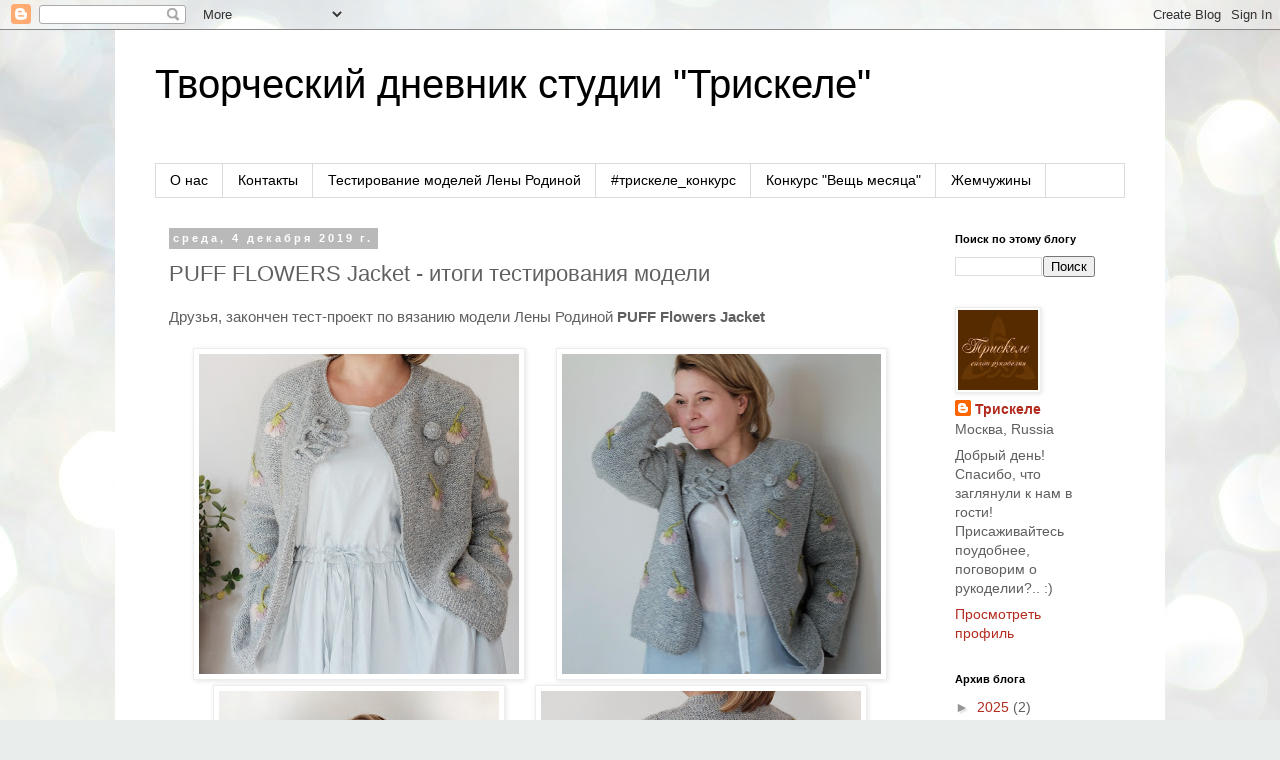

--- FILE ---
content_type: text/html; charset=UTF-8
request_url: https://blog.triskeli.ru/2019/12/puff-flowers-jacket.html
body_size: 57824
content:
<!DOCTYPE html>
<html class='v2' dir='ltr' lang='ru'>
<head>
<link href='https://www.blogger.com/static/v1/widgets/335934321-css_bundle_v2.css' rel='stylesheet' type='text/css'/>
<meta content='width=1100' name='viewport'/>
<meta content='text/html; charset=UTF-8' http-equiv='Content-Type'/>
<meta content='blogger' name='generator'/>
<link href='https://blog.triskeli.ru/favicon.ico' rel='icon' type='image/x-icon'/>
<link href='https://blog.triskeli.ru/2019/12/puff-flowers-jacket.html' rel='canonical'/>
<link rel="alternate" type="application/atom+xml" title="Творческий дневник студии &quot;Трискеле&quot; - Atom" href="https://blog.triskeli.ru/feeds/posts/default" />
<link rel="alternate" type="application/rss+xml" title="Творческий дневник студии &quot;Трискеле&quot; - RSS" href="https://blog.triskeli.ru/feeds/posts/default?alt=rss" />
<link rel="service.post" type="application/atom+xml" title="Творческий дневник студии &quot;Трискеле&quot; - Atom" href="https://www.blogger.com/feeds/1753466364390680124/posts/default" />

<link rel="alternate" type="application/atom+xml" title="Творческий дневник студии &quot;Трискеле&quot; - Atom" href="https://blog.triskeli.ru/feeds/1588073415752667254/comments/default" />
<!--Can't find substitution for tag [blog.ieCssRetrofitLinks]-->
<link href='https://blogger.googleusercontent.com/img/b/R29vZ2xl/AVvXsEj2H-0p2kIYBRGvHKWWx2BrGrxE5LecyfAy7hCuF2krW_3IQY5vXLkl-281tZxl6JftISfYy7KmGEIC0dHERjpG5mfzqa2Yx6nkC98rLDtMPtJpGQH9DFWclK7bXL-Al04M3eF-xYFi1yej/s320/F2637598-ABDE-4243-B9E0-368D5CE99C7E-1849-000003B45D2BA3F1.jpg' rel='image_src'/>
<meta content='https://blog.triskeli.ru/2019/12/puff-flowers-jacket.html' property='og:url'/>
<meta content='PUFF FLOWERS Jacket - итоги тестирования модели' property='og:title'/>
<meta content=' Друзья, закончен тест-проект по вязанию модели Лены Родиной  PUFF Flowers Jacket         Жакет немного расклешенный книзу, рукав с окатом, ...' property='og:description'/>
<meta content='https://blogger.googleusercontent.com/img/b/R29vZ2xl/AVvXsEj2H-0p2kIYBRGvHKWWx2BrGrxE5LecyfAy7hCuF2krW_3IQY5vXLkl-281tZxl6JftISfYy7KmGEIC0dHERjpG5mfzqa2Yx6nkC98rLDtMPtJpGQH9DFWclK7bXL-Al04M3eF-xYFi1yej/w1200-h630-p-k-no-nu/F2637598-ABDE-4243-B9E0-368D5CE99C7E-1849-000003B45D2BA3F1.jpg' property='og:image'/>
<title>Творческий дневник студии "Трискеле": PUFF FLOWERS Jacket - итоги тестирования модели</title>
<style id='page-skin-1' type='text/css'><!--
/*
-----------------------------------------------
Blogger Template Style
Name:     Simple
Designer: Blogger
URL:      www.blogger.com
----------------------------------------------- */
/* Content
----------------------------------------------- */
body {
font: normal normal 14px 'Trebuchet MS', Trebuchet, Verdana, sans-serif;
color: #606060;
background: #e9edec url(//themes.googleusercontent.com/image?id=1SBilrALlXIPLRAelrnhYjgFyYa09ZeL8cdktIYuaRwQ3kEvcEX-Xz1NjKkrLjtsPxmc7) repeat fixed top center /* Credit: merrymoonmary (http://www.istockphoto.com/file_closeup.php?id=10871280&platform=blogger) */;
padding: 0 0 0 0;
}
html body .region-inner {
min-width: 0;
max-width: 100%;
width: auto;
}
h2 {
font-size: 22px;
}
a:link {
text-decoration:none;
color: #b32c20;
}
a:visited {
text-decoration:none;
color: #848484;
}
a:hover {
text-decoration:underline;
color: #ff512e;
}
.body-fauxcolumn-outer .fauxcolumn-inner {
background: transparent none repeat scroll top left;
_background-image: none;
}
.body-fauxcolumn-outer .cap-top {
position: absolute;
z-index: 1;
height: 400px;
width: 100%;
}
.body-fauxcolumn-outer .cap-top .cap-left {
width: 100%;
background: transparent none repeat-x scroll top left;
_background-image: none;
}
.content-outer {
-moz-box-shadow: 0 0 0 rgba(0, 0, 0, .15);
-webkit-box-shadow: 0 0 0 rgba(0, 0, 0, .15);
-goog-ms-box-shadow: 0 0 0 #333333;
box-shadow: 0 0 0 rgba(0, 0, 0, .15);
margin-bottom: 1px;
}
.content-inner {
padding: 10px 40px;
}
.content-inner {
background-color: #ffffff;
}
/* Header
----------------------------------------------- */
.header-outer {
background: rgba(0, 0, 0, 0) none repeat-x scroll 0 -400px;
_background-image: none;
}
.Header h1 {
font: normal normal 40px 'Trebuchet MS',Trebuchet,Verdana,sans-serif;
color: #000000;
text-shadow: 0 0 0 rgba(0, 0, 0, .2);
}
.Header h1 a {
color: #000000;
}
.Header .description {
font-size: 18px;
color: #000000;
}
.header-inner .Header .titlewrapper {
padding: 22px 0;
}
.header-inner .Header .descriptionwrapper {
padding: 0 0;
}
/* Tabs
----------------------------------------------- */
.tabs-inner .section:first-child {
border-top: 0 solid #dbdbdb;
}
.tabs-inner .section:first-child ul {
margin-top: -1px;
border-top: 1px solid #dbdbdb;
border-left: 1px solid #dbdbdb;
border-right: 1px solid #dbdbdb;
}
.tabs-inner .widget ul {
background: rgba(0, 0, 0, 0) none repeat-x scroll 0 -800px;
_background-image: none;
border-bottom: 1px solid #dbdbdb;
margin-top: 0;
margin-left: -30px;
margin-right: -30px;
}
.tabs-inner .widget li a {
display: inline-block;
padding: .6em 1em;
font: normal normal 14px 'Trebuchet MS', Trebuchet, Verdana, sans-serif;
color: #000000;
border-left: 1px solid #ffffff;
border-right: 1px solid #dbdbdb;
}
.tabs-inner .widget li:first-child a {
border-left: none;
}
.tabs-inner .widget li.selected a, .tabs-inner .widget li a:hover {
color: #000000;
background-color: #ededed;
text-decoration: none;
}
/* Columns
----------------------------------------------- */
.main-outer {
border-top: 0 solid rgba(0, 0, 0, 0);
}
.fauxcolumn-left-outer .fauxcolumn-inner {
border-right: 1px solid rgba(0, 0, 0, 0);
}
.fauxcolumn-right-outer .fauxcolumn-inner {
border-left: 1px solid rgba(0, 0, 0, 0);
}
/* Headings
----------------------------------------------- */
div.widget > h2,
div.widget h2.title {
margin: 0 0 1em 0;
font: normal bold 11px 'Trebuchet MS',Trebuchet,Verdana,sans-serif;
color: #000000;
}
/* Widgets
----------------------------------------------- */
.widget .zippy {
color: #969696;
text-shadow: 2px 2px 1px rgba(0, 0, 0, .1);
}
.widget .popular-posts ul {
list-style: none;
}
/* Posts
----------------------------------------------- */
h2.date-header {
font: normal bold 11px Arial, Tahoma, Helvetica, FreeSans, sans-serif;
}
.date-header span {
background-color: #b9b9b9;
color: #ffffff;
padding: 0.4em;
letter-spacing: 3px;
margin: inherit;
}
.main-inner {
padding-top: 35px;
padding-bottom: 65px;
}
.main-inner .column-center-inner {
padding: 0 0;
}
.main-inner .column-center-inner .section {
margin: 0 1em;
}
.post {
margin: 0 0 45px 0;
}
h3.post-title, .comments h4 {
font: normal normal 22px 'Trebuchet MS',Trebuchet,Verdana,sans-serif;
margin: .75em 0 0;
}
.post-body {
font-size: 110%;
line-height: 1.4;
position: relative;
}
.post-body img, .post-body .tr-caption-container, .Profile img, .Image img,
.BlogList .item-thumbnail img {
padding: 2px;
background: #ffffff;
border: 1px solid #ededed;
-moz-box-shadow: 1px 1px 5px rgba(0, 0, 0, .1);
-webkit-box-shadow: 1px 1px 5px rgba(0, 0, 0, .1);
box-shadow: 1px 1px 5px rgba(0, 0, 0, .1);
}
.post-body img, .post-body .tr-caption-container {
padding: 5px;
}
.post-body .tr-caption-container {
color: #606060;
}
.post-body .tr-caption-container img {
padding: 0;
background: transparent;
border: none;
-moz-box-shadow: 0 0 0 rgba(0, 0, 0, .1);
-webkit-box-shadow: 0 0 0 rgba(0, 0, 0, .1);
box-shadow: 0 0 0 rgba(0, 0, 0, .1);
}
.post-header {
margin: 0 0 1.5em;
line-height: 1.6;
font-size: 90%;
}
.post-footer {
margin: 20px -2px 0;
padding: 5px 10px;
color: #606060;
background-color: #ededed;
border-bottom: 1px solid #ededed;
line-height: 1.6;
font-size: 90%;
}
#comments .comment-author {
padding-top: 1.5em;
border-top: 1px solid rgba(0, 0, 0, 0);
background-position: 0 1.5em;
}
#comments .comment-author:first-child {
padding-top: 0;
border-top: none;
}
.avatar-image-container {
margin: .2em 0 0;
}
#comments .avatar-image-container img {
border: 1px solid #ededed;
}
/* Comments
----------------------------------------------- */
.comments .comments-content .icon.blog-author {
background-repeat: no-repeat;
background-image: url([data-uri]);
}
.comments .comments-content .loadmore a {
border-top: 1px solid #969696;
border-bottom: 1px solid #969696;
}
.comments .comment-thread.inline-thread {
background-color: #ededed;
}
.comments .continue {
border-top: 2px solid #969696;
}
/* Accents
---------------------------------------------- */
.section-columns td.columns-cell {
border-left: 1px solid rgba(0, 0, 0, 0);
}
.blog-pager {
background: transparent url(https://resources.blogblog.com/blogblog/data/1kt/simple/paging_dot.png) repeat-x scroll top center;
}
.blog-pager-older-link, .home-link,
.blog-pager-newer-link {
background-color: #ffffff;
padding: 5px;
}
.footer-outer {
border-top: 1px dashed #bbbbbb;
}
/* Mobile
----------------------------------------------- */
body.mobile  {
background-size: auto;
}
.mobile .body-fauxcolumn-outer {
background: transparent none repeat scroll top left;
}
.mobile .body-fauxcolumn-outer .cap-top {
background-size: 100% auto;
}
.mobile .content-outer {
-webkit-box-shadow: 0 0 3px rgba(0, 0, 0, .15);
box-shadow: 0 0 3px rgba(0, 0, 0, .15);
}
.mobile .tabs-inner .widget ul {
margin-left: 0;
margin-right: 0;
}
.mobile .post {
margin: 0;
}
.mobile .main-inner .column-center-inner .section {
margin: 0;
}
.mobile .date-header span {
padding: 0.1em 10px;
margin: 0 -10px;
}
.mobile h3.post-title {
margin: 0;
}
.mobile .blog-pager {
background: transparent none no-repeat scroll top center;
}
.mobile .footer-outer {
border-top: none;
}
.mobile .main-inner, .mobile .footer-inner {
background-color: #ffffff;
}
.mobile-index-contents {
color: #606060;
}
.mobile-link-button {
background-color: #b32c20;
}
.mobile-link-button a:link, .mobile-link-button a:visited {
color: #ffffff;
}
.mobile .tabs-inner .section:first-child {
border-top: none;
}
.mobile .tabs-inner .PageList .widget-content {
background-color: #ededed;
color: #000000;
border-top: 1px solid #dbdbdb;
border-bottom: 1px solid #dbdbdb;
}
.mobile .tabs-inner .PageList .widget-content .pagelist-arrow {
border-left: 1px solid #dbdbdb;
}

--></style>
<style id='template-skin-1' type='text/css'><!--
body {
min-width: 1050px;
}
.content-outer, .content-fauxcolumn-outer, .region-inner {
min-width: 1050px;
max-width: 1050px;
_width: 1050px;
}
.main-inner .columns {
padding-left: 0px;
padding-right: 200px;
}
.main-inner .fauxcolumn-center-outer {
left: 0px;
right: 200px;
/* IE6 does not respect left and right together */
_width: expression(this.parentNode.offsetWidth -
parseInt("0px") -
parseInt("200px") + 'px');
}
.main-inner .fauxcolumn-left-outer {
width: 0px;
}
.main-inner .fauxcolumn-right-outer {
width: 200px;
}
.main-inner .column-left-outer {
width: 0px;
right: 100%;
margin-left: -0px;
}
.main-inner .column-right-outer {
width: 200px;
margin-right: -200px;
}
#layout {
min-width: 0;
}
#layout .content-outer {
min-width: 0;
width: 800px;
}
#layout .region-inner {
min-width: 0;
width: auto;
}
body#layout div.add_widget {
padding: 8px;
}
body#layout div.add_widget a {
margin-left: 32px;
}
--></style>
<style>
    body {background-image:url(\/\/themes.googleusercontent.com\/image?id=1SBilrALlXIPLRAelrnhYjgFyYa09ZeL8cdktIYuaRwQ3kEvcEX-Xz1NjKkrLjtsPxmc7);}
    
@media (max-width: 200px) { body {background-image:url(\/\/themes.googleusercontent.com\/image?id=1SBilrALlXIPLRAelrnhYjgFyYa09ZeL8cdktIYuaRwQ3kEvcEX-Xz1NjKkrLjtsPxmc7&options=w200);}}
@media (max-width: 400px) and (min-width: 201px) { body {background-image:url(\/\/themes.googleusercontent.com\/image?id=1SBilrALlXIPLRAelrnhYjgFyYa09ZeL8cdktIYuaRwQ3kEvcEX-Xz1NjKkrLjtsPxmc7&options=w400);}}
@media (max-width: 800px) and (min-width: 401px) { body {background-image:url(\/\/themes.googleusercontent.com\/image?id=1SBilrALlXIPLRAelrnhYjgFyYa09ZeL8cdktIYuaRwQ3kEvcEX-Xz1NjKkrLjtsPxmc7&options=w800);}}
@media (max-width: 1200px) and (min-width: 801px) { body {background-image:url(\/\/themes.googleusercontent.com\/image?id=1SBilrALlXIPLRAelrnhYjgFyYa09ZeL8cdktIYuaRwQ3kEvcEX-Xz1NjKkrLjtsPxmc7&options=w1200);}}
/* Last tag covers anything over one higher than the previous max-size cap. */
@media (min-width: 1201px) { body {background-image:url(\/\/themes.googleusercontent.com\/image?id=1SBilrALlXIPLRAelrnhYjgFyYa09ZeL8cdktIYuaRwQ3kEvcEX-Xz1NjKkrLjtsPxmc7&options=w1600);}}
  </style>
<link href='https://www.blogger.com/dyn-css/authorization.css?targetBlogID=1753466364390680124&amp;zx=f0f090b2-47a0-44d5-9c28-0cc5ab06707c' media='none' onload='if(media!=&#39;all&#39;)media=&#39;all&#39;' rel='stylesheet'/><noscript><link href='https://www.blogger.com/dyn-css/authorization.css?targetBlogID=1753466364390680124&amp;zx=f0f090b2-47a0-44d5-9c28-0cc5ab06707c' rel='stylesheet'/></noscript>
<meta name='google-adsense-platform-account' content='ca-host-pub-1556223355139109'/>
<meta name='google-adsense-platform-domain' content='blogspot.com'/>

</head>
<body class='loading variant-simplysimple'>
<div class='navbar section' id='navbar' name='Панель навигации'><div class='widget Navbar' data-version='1' id='Navbar1'><script type="text/javascript">
    function setAttributeOnload(object, attribute, val) {
      if(window.addEventListener) {
        window.addEventListener('load',
          function(){ object[attribute] = val; }, false);
      } else {
        window.attachEvent('onload', function(){ object[attribute] = val; });
      }
    }
  </script>
<div id="navbar-iframe-container"></div>
<script type="text/javascript" src="https://apis.google.com/js/platform.js"></script>
<script type="text/javascript">
      gapi.load("gapi.iframes:gapi.iframes.style.bubble", function() {
        if (gapi.iframes && gapi.iframes.getContext) {
          gapi.iframes.getContext().openChild({
              url: 'https://www.blogger.com/navbar/1753466364390680124?po\x3d1588073415752667254\x26origin\x3dhttps://blog.triskeli.ru',
              where: document.getElementById("navbar-iframe-container"),
              id: "navbar-iframe"
          });
        }
      });
    </script><script type="text/javascript">
(function() {
var script = document.createElement('script');
script.type = 'text/javascript';
script.src = '//pagead2.googlesyndication.com/pagead/js/google_top_exp.js';
var head = document.getElementsByTagName('head')[0];
if (head) {
head.appendChild(script);
}})();
</script>
</div></div>
<div class='body-fauxcolumns'>
<div class='fauxcolumn-outer body-fauxcolumn-outer'>
<div class='cap-top'>
<div class='cap-left'></div>
<div class='cap-right'></div>
</div>
<div class='fauxborder-left'>
<div class='fauxborder-right'></div>
<div class='fauxcolumn-inner'>
</div>
</div>
<div class='cap-bottom'>
<div class='cap-left'></div>
<div class='cap-right'></div>
</div>
</div>
</div>
<div class='content'>
<div class='content-fauxcolumns'>
<div class='fauxcolumn-outer content-fauxcolumn-outer'>
<div class='cap-top'>
<div class='cap-left'></div>
<div class='cap-right'></div>
</div>
<div class='fauxborder-left'>
<div class='fauxborder-right'></div>
<div class='fauxcolumn-inner'>
</div>
</div>
<div class='cap-bottom'>
<div class='cap-left'></div>
<div class='cap-right'></div>
</div>
</div>
</div>
<div class='content-outer'>
<div class='content-cap-top cap-top'>
<div class='cap-left'></div>
<div class='cap-right'></div>
</div>
<div class='fauxborder-left content-fauxborder-left'>
<div class='fauxborder-right content-fauxborder-right'></div>
<div class='content-inner'>
<header>
<div class='header-outer'>
<div class='header-cap-top cap-top'>
<div class='cap-left'></div>
<div class='cap-right'></div>
</div>
<div class='fauxborder-left header-fauxborder-left'>
<div class='fauxborder-right header-fauxborder-right'></div>
<div class='region-inner header-inner'>
<div class='header section' id='header' name='Заголовок'><div class='widget Header' data-version='1' id='Header1'>
<div id='header-inner'>
<div class='titlewrapper'>
<h1 class='title'>
<a href='https://blog.triskeli.ru/'>
Творческий дневник студии "Трискеле"
</a>
</h1>
</div>
<div class='descriptionwrapper'>
<p class='description'><span>
</span></p>
</div>
</div>
</div></div>
</div>
</div>
<div class='header-cap-bottom cap-bottom'>
<div class='cap-left'></div>
<div class='cap-right'></div>
</div>
</div>
</header>
<div class='tabs-outer'>
<div class='tabs-cap-top cap-top'>
<div class='cap-left'></div>
<div class='cap-right'></div>
</div>
<div class='fauxborder-left tabs-fauxborder-left'>
<div class='fauxborder-right tabs-fauxborder-right'></div>
<div class='region-inner tabs-inner'>
<div class='tabs section' id='crosscol' name='Поперечный столбец'><div class='widget PageList' data-version='1' id='PageList1'>
<div class='widget-content'>
<ul>
<li>
<a href='https://blog.triskeli.ru/p/blog-page.html'>О нас</a>
</li>
<li>
<a href='https://blog.triskeli.ru/p/blog-page_06.html'>Контакты</a>
</li>
<li>
<a href='https://blog.triskeli.ru/p/blog-page_28.html'>Тестирование моделей Лены Родиной</a>
</li>
<li>
<a href='https://blog.triskeli.ru/p/blog-page_62.html'>#трискеле_конкурс</a>
</li>
<li>
<a href='https://blog.triskeli.ru/p/blog-page_19.html'>Конкурс "Вещь месяца"</a>
</li>
<li>
<a href='https://blog.triskeli.ru/p/blog-page_6.html'>Жемчужины</a>
</li>
</ul>
<div class='clear'></div>
</div>
</div></div>
<div class='tabs no-items section' id='crosscol-overflow' name='Cross-Column 2'></div>
</div>
</div>
<div class='tabs-cap-bottom cap-bottom'>
<div class='cap-left'></div>
<div class='cap-right'></div>
</div>
</div>
<div class='main-outer'>
<div class='main-cap-top cap-top'>
<div class='cap-left'></div>
<div class='cap-right'></div>
</div>
<div class='fauxborder-left main-fauxborder-left'>
<div class='fauxborder-right main-fauxborder-right'></div>
<div class='region-inner main-inner'>
<div class='columns fauxcolumns'>
<div class='fauxcolumn-outer fauxcolumn-center-outer'>
<div class='cap-top'>
<div class='cap-left'></div>
<div class='cap-right'></div>
</div>
<div class='fauxborder-left'>
<div class='fauxborder-right'></div>
<div class='fauxcolumn-inner'>
</div>
</div>
<div class='cap-bottom'>
<div class='cap-left'></div>
<div class='cap-right'></div>
</div>
</div>
<div class='fauxcolumn-outer fauxcolumn-left-outer'>
<div class='cap-top'>
<div class='cap-left'></div>
<div class='cap-right'></div>
</div>
<div class='fauxborder-left'>
<div class='fauxborder-right'></div>
<div class='fauxcolumn-inner'>
</div>
</div>
<div class='cap-bottom'>
<div class='cap-left'></div>
<div class='cap-right'></div>
</div>
</div>
<div class='fauxcolumn-outer fauxcolumn-right-outer'>
<div class='cap-top'>
<div class='cap-left'></div>
<div class='cap-right'></div>
</div>
<div class='fauxborder-left'>
<div class='fauxborder-right'></div>
<div class='fauxcolumn-inner'>
</div>
</div>
<div class='cap-bottom'>
<div class='cap-left'></div>
<div class='cap-right'></div>
</div>
</div>
<!-- corrects IE6 width calculation -->
<div class='columns-inner'>
<div class='column-center-outer'>
<div class='column-center-inner'>
<div class='main section' id='main' name='Основной'><div class='widget Blog' data-version='1' id='Blog1'>
<div class='blog-posts hfeed'>

          <div class="date-outer">
        
<h2 class='date-header'><span>среда, 4 декабря 2019&#8239;г.</span></h2>

          <div class="date-posts">
        
<div class='post-outer'>
<div class='post hentry uncustomized-post-template' itemprop='blogPost' itemscope='itemscope' itemtype='http://schema.org/BlogPosting'>
<meta content='https://blogger.googleusercontent.com/img/b/R29vZ2xl/AVvXsEj2H-0p2kIYBRGvHKWWx2BrGrxE5LecyfAy7hCuF2krW_3IQY5vXLkl-281tZxl6JftISfYy7KmGEIC0dHERjpG5mfzqa2Yx6nkC98rLDtMPtJpGQH9DFWclK7bXL-Al04M3eF-xYFi1yej/s320/F2637598-ABDE-4243-B9E0-368D5CE99C7E-1849-000003B45D2BA3F1.jpg' itemprop='image_url'/>
<meta content='1753466364390680124' itemprop='blogId'/>
<meta content='1588073415752667254' itemprop='postId'/>
<a name='1588073415752667254'></a>
<h3 class='post-title entry-title' itemprop='name'>
PUFF FLOWERS Jacket - итоги тестирования модели
</h3>
<div class='post-header'>
<div class='post-header-line-1'></div>
</div>
<div class='post-body entry-content' id='post-body-1588073415752667254' itemprop='description articleBody'>
<div dir="ltr" style="text-align: left;" trbidi="on">
Друзья, закончен тест-проект по вязанию модели Лены Родиной&nbsp;<b>PUFF Flowers Jacket</b><br />
<b><br /></b>
<div class="separator" style="clear: both; text-align: center;">
<a href="https://blogger.googleusercontent.com/img/b/R29vZ2xl/AVvXsEj2H-0p2kIYBRGvHKWWx2BrGrxE5LecyfAy7hCuF2krW_3IQY5vXLkl-281tZxl6JftISfYy7KmGEIC0dHERjpG5mfzqa2Yx6nkC98rLDtMPtJpGQH9DFWclK7bXL-Al04M3eF-xYFi1yej/s1600/F2637598-ABDE-4243-B9E0-368D5CE99C7E-1849-000003B45D2BA3F1.jpg" imageanchor="1" style="margin-left: 1em; margin-right: 1em;"><img border="0" data-original-height="1600" data-original-width="1600" height="320" src="https://blogger.googleusercontent.com/img/b/R29vZ2xl/AVvXsEj2H-0p2kIYBRGvHKWWx2BrGrxE5LecyfAy7hCuF2krW_3IQY5vXLkl-281tZxl6JftISfYy7KmGEIC0dHERjpG5mfzqa2Yx6nkC98rLDtMPtJpGQH9DFWclK7bXL-Al04M3eF-xYFi1yej/s320/F2637598-ABDE-4243-B9E0-368D5CE99C7E-1849-000003B45D2BA3F1.jpg" width="320" /></a><a href="https://blogger.googleusercontent.com/img/b/R29vZ2xl/AVvXsEhEI6K7rFAPOpG-y2ivUi25JhUZke_wjvbF4o8FzAS9_gwz760BXsoCjMLMcPBJEofYuZCERQKshcIVSPBLcrF32v5HEdpL_PWwCyz-_i5AKevIYhq91uiA79z65wxmPVCr5NGih4NBfPI4/s1600/FEB466B0-0D84-423F-A4B3-D50AD5698610-1849-000003B3DAB8FAC3.jpg" imageanchor="1" style="margin-left: 1em; margin-right: 1em;"><img border="0" data-original-height="1600" data-original-width="1600" height="320" src="https://blogger.googleusercontent.com/img/b/R29vZ2xl/AVvXsEhEI6K7rFAPOpG-y2ivUi25JhUZke_wjvbF4o8FzAS9_gwz760BXsoCjMLMcPBJEofYuZCERQKshcIVSPBLcrF32v5HEdpL_PWwCyz-_i5AKevIYhq91uiA79z65wxmPVCr5NGih4NBfPI4/s320/FEB466B0-0D84-423F-A4B3-D50AD5698610-1849-000003B3DAB8FAC3.jpg" width="319" /></a></div>
<div class="separator" style="clear: both; text-align: center;">
<a href="https://blogger.googleusercontent.com/img/b/R29vZ2xl/AVvXsEjQc0qTFxhzmymQQb5kvlxVfYISOkXGg_ShDx4XEQ9y-Ewe82bCAYBY6K1AFsLQlUfymDwV5p4qiDuCYZA_hGGCzwhq_asWEg2kkAqe-qgrHon0hmm6QdTag6NkffD4jhDRLhMzjszrBo2q/s1600/96DE4A88-8293-4904-B9CD-6FB13A730CA0-1849-000003B30781441A.jpg" imageanchor="1" style="margin-left: 1em; margin-right: 1em;"><img border="0" data-original-height="1600" data-original-width="1402" height="320" src="https://blogger.googleusercontent.com/img/b/R29vZ2xl/AVvXsEjQc0qTFxhzmymQQb5kvlxVfYISOkXGg_ShDx4XEQ9y-Ewe82bCAYBY6K1AFsLQlUfymDwV5p4qiDuCYZA_hGGCzwhq_asWEg2kkAqe-qgrHon0hmm6QdTag6NkffD4jhDRLhMzjszrBo2q/s320/96DE4A88-8293-4904-B9CD-6FB13A730CA0-1849-000003B30781441A.jpg" width="280" /></a><a href="https://blogger.googleusercontent.com/img/b/R29vZ2xl/AVvXsEhr0ROXj3ymnLz3UgodAwbj6hsikrrb4le3NMgPrwzcBIvdnromR7rJMcOIKZJ5toLT-acVq12GKUd-sg8lqNYolxhwSxewSdz8GTVxyDiGIW4Ko12CBpy82zHCVZz0VpQNNBJyYjrWTj6m/s1600/B806F29C-4AEB-47FA-B590-409BC5BC3358-1849-000003B3A67E3DCB.jpg" imageanchor="1" style="margin-left: 1em; margin-right: 1em;"><img border="0" data-original-height="1600" data-original-width="1600" height="320" src="https://blogger.googleusercontent.com/img/b/R29vZ2xl/AVvXsEhr0ROXj3ymnLz3UgodAwbj6hsikrrb4le3NMgPrwzcBIvdnromR7rJMcOIKZJ5toLT-acVq12GKUd-sg8lqNYolxhwSxewSdz8GTVxyDiGIW4Ko12CBpy82zHCVZz0VpQNNBJyYjrWTj6m/s320/B806F29C-4AEB-47FA-B590-409BC5BC3358-1849-000003B3A67E3DCB.jpg" width="320" /></a></div>
<div class="separator" style="clear: both; text-align: center;">
<br /></div>
Жакет немного расклешенный книзу, рукав с окатом, поперечная окантовка по контуру платочной вязкой. В жакете выполнены мотивы в технике Puff Color Knitting. Декоративная застежка изготовлена с помощью шнуроплета.<br />
<br />
Размер жакета 42-44 / 46-48 / 50-52<br />
<br />
<h3 style="text-align: left;">
Материалы:</h3>
<ul style="text-align: left;">
<li>пряжа&nbsp;<a href="https://www.triskeli.ru/product/pryazha-desire-rodina-yarns">DESIRE</a>&nbsp;11 / 11 / 13-14 мотков (на фото цвет 213814 морозная дымка)</li>
<li>для цветов&nbsp;<a href="https://www.triskeli.ru/product/nabor-dlya-tsvetov-v-zhakete-puff-flowers-jacket">набор</a>&nbsp;пряжи</li>
<li><a href="https://www.triskeli.ru/product/melnitsa-dlya-vyazaniya-shnurov-comfort-twist">мельница для вязания шнуров</a></li>
<li>спицы 4.5-5 мм</li>
<li>крючок 2.5-3 мм, маркеры</li>
</ul>
<div>
<div class="separator" style="clear: both; text-align: center;">
<a href="https://www.triskeli.ru/product/pdf-mk-puff-flowers-jacket"><img border="0" data-original-height="800" data-original-width="618" height="320" src="https://static-ru.insales.ru/images/products/1/4423/261173575/Puff_Flowers_Jacket_cover.jpg" width="247" /></a></div>
<br /></div>
<div>
Описание можно приобрести <a href="https://www.triskeli.ru/product/pdf-mk-puff-flowers-jacket">здесь</a>. Это полноценный фото-мастер-класс по всем элементам модели: 1) по цветочному мотиву puff color knitting и аккуратному заправлению хвостиков 2) по выполнению застежки "клеванте" 3) по вязанию поперечной планки.<br />
<br />
<h3 style="text-align: left;">
Парад финалистов проекта!</h3>
<table align="center" cellpadding="0" cellspacing="0" class="tr-caption-container" style="margin-left: auto; margin-right: auto; text-align: center;"><tbody>
<tr><td style="text-align: center;"><a href="https://blogger.googleusercontent.com/img/b/R29vZ2xl/AVvXsEhYgVbha9KkAnBt5AmSLVVwyhR7-hBOQZJd_bPOnPL6QBdt1-IbqojdARfboDPfNpZQPDrh4y2ccqtkoeWsqiHnZ2X5aztw39uDPUlFMevFqVdKS_JQjrDtaZsXi13eLIqChaqUEk0WmvRa/s1600/ElenaM-final2.jpeg" imageanchor="1" style="margin-left: auto; margin-right: auto;"><img border="0" data-original-height="1280" data-original-width="960" height="400" src="https://blogger.googleusercontent.com/img/b/R29vZ2xl/AVvXsEhYgVbha9KkAnBt5AmSLVVwyhR7-hBOQZJd_bPOnPL6QBdt1-IbqojdARfboDPfNpZQPDrh4y2ccqtkoeWsqiHnZ2X5aztw39uDPUlFMevFqVdKS_JQjrDtaZsXi13eLIqChaqUEk0WmvRa/s400/ElenaM-final2.jpeg" width="300" /></a></td></tr>
<tr><td class="tr-caption" style="font-size: 12.8px;"><div style="font-size: 12.8px;">
Елена М. (Москва). Размер 46-48. Расход 550г, спицы Knit pro #5</div>
<div style="font-size: 12.8px;">
Удлинила рукава на 16 рядов.</div>
</td></tr>
</tbody></table>
<div class="separator" style="clear: both; text-align: center;">
</div>
<div>
<table align="center" cellpadding="0" cellspacing="0" class="tr-caption-container" style="margin-left: auto; margin-right: auto; text-align: center;"><tbody>
<tr><td style="text-align: center;"><a href="https://blogger.googleusercontent.com/img/b/R29vZ2xl/AVvXsEildlRp4lMC1PhJ-Y5DguDcca14qrNPzuJo0RiZr6MPD1ifnSrN_SdgDsjRGUxLHB_NU5PhL2s0IjuI1NLB7z2RbXvz3xAXcD2X5qaflrVQhUL-TWydf6nkwexVIKSaX57GNOfci0HWZE2t/s1600/Natka-final6.jpg" imageanchor="1" style="margin-left: auto; margin-right: auto;"><img border="0" data-original-height="1600" data-original-width="1200" height="400" src="https://blogger.googleusercontent.com/img/b/R29vZ2xl/AVvXsEildlRp4lMC1PhJ-Y5DguDcca14qrNPzuJo0RiZr6MPD1ifnSrN_SdgDsjRGUxLHB_NU5PhL2s0IjuI1NLB7z2RbXvz3xAXcD2X5qaflrVQhUL-TWydf6nkwexVIKSaX57GNOfci0HWZE2t/s400/Natka-final6.jpg" width="300" /></a></td></tr>
<tr><td class="tr-caption" style="font-size: 12.8px;">Наталия (Москва). Размер 46-48. Расход 480г, спицы 5,0 Lykke дерево<br />
Увеличила длину рукава на 16 рядов</td></tr>
</tbody></table>
</div>
<table align="center" cellpadding="0" cellspacing="0" class="tr-caption-container" style="margin-left: auto; margin-right: auto; text-align: center;"><tbody>
<tr><td style="text-align: center;"><a href="https://blogger.googleusercontent.com/img/b/R29vZ2xl/AVvXsEiPLWXgWzDPGXi48pbSJm0InT9w5k92cmog2LzTrUuVljDbC5qA9fHK2lzz9QDYMSMw1sT10t4CtvsxH8FvsOmxbIfrnccr5HMCtrsj_xF0BqLFqTFPWBQDpBqDT7YMLV3W-zis0dALwzRr/s1600/AnnaK-final2.jpeg" imageanchor="1" style="margin-left: auto; margin-right: auto;"><img border="0" data-original-height="1032" data-original-width="774" height="400" src="https://blogger.googleusercontent.com/img/b/R29vZ2xl/AVvXsEiPLWXgWzDPGXi48pbSJm0InT9w5k92cmog2LzTrUuVljDbC5qA9fHK2lzz9QDYMSMw1sT10t4CtvsxH8FvsOmxbIfrnccr5HMCtrsj_xF0BqLFqTFPWBQDpBqDT7YMLV3W-zis0dALwzRr/s400/AnnaK-final2.jpeg" width="300" /></a></td></tr>
<tr><td class="tr-caption" style="font-size: 12.8px;">Анна (Москва). Размер 50-52. Расход 625г, спицы KnitPro (дерево, квадрат) 5,5<br />
Удлинила рукава на 16 рядов, корпус расширила на 2 петли.</td></tr>
</tbody></table>
<br />
<table align="center" cellpadding="0" cellspacing="0" class="tr-caption-container" style="margin-left: auto; margin-right: auto; text-align: center;"><tbody>
<tr><td style="text-align: center;"><a href="https://blogger.googleusercontent.com/img/b/R29vZ2xl/AVvXsEhrIS_1csalYI8SCiKbkCJ4G4OLgRGwL1MTFXjD3U3EDUIlbDmGRqJtAJv7g8dyuBvSVsi3ADF_pahRJ_BuckmVuJV2IPArYf6FMMA0Ig1E86KtDpZ8WdXA710AS8bBUua5hBemK9MxUJTC/s1600/OlgaL-jacket1.jpeg" imageanchor="1" style="margin-left: auto; margin-right: auto;"><img border="0" data-original-height="1280" data-original-width="960" height="400" src="https://blogger.googleusercontent.com/img/b/R29vZ2xl/AVvXsEhrIS_1csalYI8SCiKbkCJ4G4OLgRGwL1MTFXjD3U3EDUIlbDmGRqJtAJv7g8dyuBvSVsi3ADF_pahRJ_BuckmVuJV2IPArYf6FMMA0Ig1E86KtDpZ8WdXA710AS8bBUua5hBemK9MxUJTC/s400/OlgaL-jacket1.jpeg" width="300" /></a></td></tr>
<tr><td class="tr-caption" style="font-size: 12.8px;">Ольга Л. (Москва). Размер 50-52. Расход 600г, спицы GhioGoo металл 4,5<br />
К рекомендованным прибавкам в описании добавила еще две петли, рукав вязала с удлинением</td></tr>
</tbody></table>
<br />
<table align="center" cellpadding="0" cellspacing="0" class="tr-caption-container" style="margin-left: auto; margin-right: auto; text-align: center;"><tbody>
<tr><td style="text-align: center;"><a href="https://blogger.googleusercontent.com/img/b/R29vZ2xl/AVvXsEgJoOraeW9B3KkTPyn_F-r4VFpSsMgdHitmYYg2qyS11suH7nzcgqH0xomCMDFukkTdCMAGcNYh9hzKrnBsxIOB05xnl_Wa4mefl_MGT0SjPes_lOpE1pmj57dSchgzmaFydYc_q99smUFK/s1600/ElenaKaz-jacket3.jpeg" imageanchor="1" style="margin-left: auto; margin-right: auto;"><img border="0" data-original-height="1280" data-original-width="960" height="400" src="https://blogger.googleusercontent.com/img/b/R29vZ2xl/AVvXsEgJoOraeW9B3KkTPyn_F-r4VFpSsMgdHitmYYg2qyS11suH7nzcgqH0xomCMDFukkTdCMAGcNYh9hzKrnBsxIOB05xnl_Wa4mefl_MGT0SjPes_lOpE1pmj57dSchgzmaFydYc_q99smUFK/s400/ElenaKaz-jacket3.jpeg" width="300" /></a></td></tr>
<tr><td class="tr-caption" style="font-size: 12.8px;">Елена К. (Балашиха, МО). Размер 42-44. Расход 525г, спицы 5,0&nbsp;<span style="font-size: 12.8px;">Knit pro metall</span><br />
Удлинила корпус на 2 ряда, удлинила рукава по рекомендации.</td></tr>
</tbody></table>
<table align="center" cellpadding="0" cellspacing="0" class="tr-caption-container" style="margin-left: auto; margin-right: auto; text-align: center;"><tbody>
<tr><td style="text-align: center;"><a href="https://blogger.googleusercontent.com/img/b/R29vZ2xl/AVvXsEhftGJuo8kdMuPDjdsSM9X7SR9kEW3xT5UbfYvqgy1HouYomHYe4XtyQbd9voJkQ1V4XsjKuIg8Ika3YPgzDuii8cOTK09HO7P-cV6HOdr6FDwNjOsZ5c0sXM7XS8staF-VqC0BK24rF9TD/s1600/20191029_234015.jpg" imageanchor="1" style="margin-left: auto; margin-right: auto;"><img border="0" data-original-height="1600" data-original-width="1200" height="400" src="https://blogger.googleusercontent.com/img/b/R29vZ2xl/AVvXsEhftGJuo8kdMuPDjdsSM9X7SR9kEW3xT5UbfYvqgy1HouYomHYe4XtyQbd9voJkQ1V4XsjKuIg8Ika3YPgzDuii8cOTK09HO7P-cV6HOdr6FDwNjOsZ5c0sXM7XS8staF-VqC0BK24rF9TD/s400/20191029_234015.jpg" width="300" /></a></td></tr>
<tr><td class="tr-caption" style="font-size: 12.8px;">Ирина (Петрозаводск). Размер 50-52. Расход 620г, спицы Lykke, дерево 4,5 мм<br />
+ 18 рядов в длину полочек и спинки, + 16 рядов в длину рукава, + 8 петель при обвязке планки</td></tr>
</tbody></table>
<table align="center" cellpadding="0" cellspacing="0" class="tr-caption-container" style="margin-left: auto; margin-right: auto; text-align: center;"><tbody>
<tr><td style="text-align: center;"><a href="https://blogger.googleusercontent.com/img/b/R29vZ2xl/AVvXsEgC4zsRWa4eqqmYlR0YUJRLRPw8ymegxwNcvXzYQcBphIQq9mdkNHsrLbvwWQEHoMOF6S6tXYF4cB9P8Q3d-xd4LlL29THbxZaY68B-tvR2gZE3P7URMc9WJwboHSv_TBo-NG-_rIqV4dD2/s1600/Troshkinata-final1.jpeg" imageanchor="1" style="margin-left: auto; margin-right: auto;"><img border="0" data-original-height="1024" data-original-width="768" height="400" src="https://blogger.googleusercontent.com/img/b/R29vZ2xl/AVvXsEgC4zsRWa4eqqmYlR0YUJRLRPw8ymegxwNcvXzYQcBphIQq9mdkNHsrLbvwWQEHoMOF6S6tXYF4cB9P8Q3d-xd4LlL29THbxZaY68B-tvR2gZE3P7URMc9WJwboHSv_TBo-NG-_rIqV4dD2/s400/Troshkinata-final1.jpeg" width="300" /></a></td></tr>
<tr><td class="tr-caption" style="font-size: 12.8px;">Наталья (Омск). Размер 50-52. Расход 625г, спицы 5 мм<br />
Добавила по 16рядов на теле и рукавах</td></tr>
</tbody></table>
<table align="center" cellpadding="0" cellspacing="0" class="tr-caption-container" style="margin-left: auto; margin-right: auto; text-align: center;"><tbody>
<tr><td style="text-align: center;"><a href="https://blogger.googleusercontent.com/img/b/R29vZ2xl/AVvXsEgDCWTgqlu9_y4itaPBTebuygLyzPl3vH4PfCId9ENQcnlXPg-V2Bj_SVkRbNSHpoYUNngbqY4kWMZjCwL8G4F-62p_7csg8ZpGEvGuwzp7zeD6EATMN52U_FGzjP2zM7Yglazl1GQ7_Ut1/s1600/AnnaK-final2.jpeg" imageanchor="1" style="margin-left: auto; margin-right: auto;"><img border="0" data-original-height="1600" data-original-width="1200" height="400" src="https://blogger.googleusercontent.com/img/b/R29vZ2xl/AVvXsEgDCWTgqlu9_y4itaPBTebuygLyzPl3vH4PfCId9ENQcnlXPg-V2Bj_SVkRbNSHpoYUNngbqY4kWMZjCwL8G4F-62p_7csg8ZpGEvGuwzp7zeD6EATMN52U_FGzjP2zM7Yglazl1GQ7_Ut1/s400/AnnaK-final2.jpeg" width="300" /></a></td></tr>
<tr><td class="tr-caption" style="font-size: 12.8px;">Анна (Париж). Размер 42-44. Расход 525г, спицы 5.5 мм<br />
Удлиняла жакет (+6 рядов внизу и по 2 ряда между цветами) и рукава.<br />
Без декоративной застежки.</td></tr>
</tbody></table>
<table align="center" cellpadding="0" cellspacing="0" class="tr-caption-container" style="margin-left: auto; margin-right: auto; text-align: center;"><tbody>
<tr><td style="text-align: center;"><a href="https://blogger.googleusercontent.com/img/b/R29vZ2xl/AVvXsEjDwiDmJdQWmVffz5PdPi8uCimCnhZ_3OWbm-iF5G7NKc_iE6uUreTaG0yBuTY0CVFbBh3ROX326Nu8YZA2Cm71igLrtXe-C0Ux4CO-nIBxWqbh-7UQ_nOslfFC99PLWjS43ox1PiYB0WEn/s1600/IMG_20191108_133710.jpg" imageanchor="1" style="margin-left: auto; margin-right: auto;"><img border="0" data-original-height="1600" data-original-width="1200" height="400" src="https://blogger.googleusercontent.com/img/b/R29vZ2xl/AVvXsEjDwiDmJdQWmVffz5PdPi8uCimCnhZ_3OWbm-iF5G7NKc_iE6uUreTaG0yBuTY0CVFbBh3ROX326Nu8YZA2Cm71igLrtXe-C0Ux4CO-nIBxWqbh-7UQ_nOslfFC99PLWjS43ox1PiYB0WEn/s400/IMG_20191108_133710.jpg" width="300" /></a></td></tr>
<tr><td class="tr-caption" style="font-size: 12.8px;">Юлия (Санкт-Петербург). *Пряжа альтернативная&nbsp;<a href="https://www.triskeli.ru/product/pryazha-magic-fleece-rodina-yarns">MAGIC FLEECE</a>&nbsp;.<br />
Размер 46-48. Расход 475г. Спицы&nbsp;4.5 металл ChiaoGoo .<br />
Все детали без изменений, окантовку шире на 2 петли и соответственно длинный шнур на 2 см длинее</td></tr>
</tbody></table>
<br />
Карта участников проекта:<br />
<div class="separator" style="clear: both; text-align: center;">
<a href="https://blogger.googleusercontent.com/img/b/R29vZ2xl/AVvXsEi9pduQgjPG2N1g9YVK2HPYTXYoesuA9hwAEjHGI44a8-5pK6C5H1sT628dDUQhFNzsbCvogVj5SIM4qGBFIPNmHj4rx0vya283xSimN3D3hOF4MSWSxS2ZQYm02kke6lYpXrO3aPHXZP5A/s1600/%25D0%25A1%25D0%25BD%25D0%25B8%25D0%25BC%25D0%25BE%25D0%25BA+%25D1%258D%25D0%25BA%25D1%2580%25D0%25B0%25D0%25BD%25D0%25B0+2019-09-07+%25D0%25B2+16.32.57.png" imageanchor="1" style="margin-left: 1em; margin-right: 1em;"><img border="0" data-original-height="828" data-original-width="1498" height="220" src="https://blogger.googleusercontent.com/img/b/R29vZ2xl/AVvXsEi9pduQgjPG2N1g9YVK2HPYTXYoesuA9hwAEjHGI44a8-5pK6C5H1sT628dDUQhFNzsbCvogVj5SIM4qGBFIPNmHj4rx0vya283xSimN3D3hOF4MSWSxS2ZQYm02kke6lYpXrO3aPHXZP5A/s400/%25D0%25A1%25D0%25BD%25D0%25B8%25D0%25BC%25D0%25BE%25D0%25BA+%25D1%258D%25D0%25BA%25D1%2580%25D0%25B0%25D0%25BD%25D0%25B0+2019-09-07+%25D0%25B2+16.32.57.png" width="400" /></a></div>
<br />
Записи и фото участников смотрите далее.<br />
<br />
<h4 style="text-align: left;">
Наталия (Москва). ОГ 94. Рост 165. Основной фон DESIRE морозная ночь.</h4>
Материалы готовы, спицы наточены 👌<br />
<div class="separator" style="clear: both; text-align: center;">
<a href="https://blogger.googleusercontent.com/img/b/R29vZ2xl/AVvXsEjcYSv6WA_I5xPexZ0RH8f5659OwuWYG4wrqBuHPYQLpZ5pGotTC45C258ZTov4ImhuHru0v8BOQ0uLsA7mgVqOmweb1HNhSCzuLanJ0VmyZvfbe-pWNH7P6g_ERICNSdupE-KUeDih9gYo/s1600/Natka-set.jpeg" imageanchor="1" style="margin-left: 1em; margin-right: 1em;"><img border="0" data-original-height="1280" data-original-width="960" height="320" src="https://blogger.googleusercontent.com/img/b/R29vZ2xl/AVvXsEjcYSv6WA_I5xPexZ0RH8f5659OwuWYG4wrqBuHPYQLpZ5pGotTC45C258ZTov4ImhuHru0v8BOQ0uLsA7mgVqOmweb1HNhSCzuLanJ0VmyZvfbe-pWNH7P6g_ERICNSdupE-KUeDih9gYo/s320/Natka-set.jpeg" width="240" /></a>&nbsp;<a href="https://blogger.googleusercontent.com/img/b/R29vZ2xl/AVvXsEhmGvRov5HaXYzWVhFDyCHZvhOQAtiBJazocZpd47RiWOHGAemxfcAMBOkgcOqSdmKx0SrloPVb7nAXSK31VWUgoA_Dj8SwpxzIaMfT1t21-i45xDjVpK6AxxPSo3G9CFKIwoXdGgMI4ZKZ/s1600/Natka-sample1.jpeg" imageanchor="1" style="margin-left: 1em; margin-right: 1em;"><img border="0" data-original-height="1280" data-original-width="720" height="400" src="https://blogger.googleusercontent.com/img/b/R29vZ2xl/AVvXsEhmGvRov5HaXYzWVhFDyCHZvhOQAtiBJazocZpd47RiWOHGAemxfcAMBOkgcOqSdmKx0SrloPVb7nAXSK31VWUgoA_Dj8SwpxzIaMfT1t21-i45xDjVpK6AxxPSo3G9CFKIwoXdGgMI4ZKZ/s400/Natka-sample1.jpeg" width="225" /></a></div>
<br />
Образец: В ширину 16,5-17 п.&nbsp;27 рядов.&nbsp;Спицы 5,0 дерево.<br />
<br /></div>
<div>
<div>
Мои рулетики... но левую придётся перевязывать...&nbsp;Вязала зеркально только относительно горловины и проймы, а цветы на тех же петлях<br />
<div class="separator" style="clear: both; text-align: center;">
<a href="https://blogger.googleusercontent.com/img/b/R29vZ2xl/AVvXsEh4LB1F7PbI_Lp6-8ipiauye2DEW5-NyuKc4sNIVXeyDv6GVWprejvizFFYyEAPOphql7bu5-LveCcQghy23-UQTuz_hZUSjPvj-QkzC78nqwF_x1e3t1JUFVJ3AtvMVpOKlt8dhJJwt4ZX/s1600/Natka-front.jpeg" imageanchor="1" style="margin-left: 1em; margin-right: 1em;"><img border="0" data-original-height="1280" data-original-width="960" height="320" src="https://blogger.googleusercontent.com/img/b/R29vZ2xl/AVvXsEh4LB1F7PbI_Lp6-8ipiauye2DEW5-NyuKc4sNIVXeyDv6GVWprejvizFFYyEAPOphql7bu5-LveCcQghy23-UQTuz_hZUSjPvj-QkzC78nqwF_x1e3t1JUFVJ3AtvMVpOKlt8dhJJwt4ZX/s320/Natka-front.jpeg" width="240" /></a>&nbsp;<a href="https://blogger.googleusercontent.com/img/b/R29vZ2xl/AVvXsEin7h_b8ZGcSQcbaRjqPq1RVpCQNezEM5-ikWlu6kfRtyCktFgtKFysQ6Qiu9lh5QnhrrliydTtNm78PP9XlGGV9v3hyphenhyphenLQo1OR0C7IadwINWFrJYHo76O-OpWZIuZUGEXw1Gq5iu-N82JtG/s1600/Natka-back.jpeg" imageanchor="1" style="margin-left: 1em; margin-right: 1em;"><img border="0" data-original-height="1280" data-original-width="960" height="320" src="https://blogger.googleusercontent.com/img/b/R29vZ2xl/AVvXsEin7h_b8ZGcSQcbaRjqPq1RVpCQNezEM5-ikWlu6kfRtyCktFgtKFysQ6Qiu9lh5QnhrrliydTtNm78PP9XlGGV9v3hyphenhyphenLQo1OR0C7IadwINWFrJYHo76O-OpWZIuZUGEXw1Gq5iu-N82JtG/s320/Natka-back.jpeg" width="240" /></a></div>
Размеры 26*56<br />
<br />
Спинка ширина 54, длина 55<br />
<div class="separator" style="clear: both; text-align: center;">
<a href="https://blogger.googleusercontent.com/img/b/R29vZ2xl/AVvXsEje3_jTcYvPxBJSkczx8dTzbex5d2ZAv-rW9mIYqqzmKAG_EqiGii1m4gTavd7J64L2rHbcyZRW1wwjFQ1-j3Il4WYFy1gBQJxpYPCl7fpaR4JKPbUN3JLkeAyxH2opgzTz-nA7nPqivqQf/s1600/Natka-back.jpeg" imageanchor="1" style="margin-left: 1em; margin-right: 1em;"><img border="0" data-original-height="1280" data-original-width="720" height="400" src="https://blogger.googleusercontent.com/img/b/R29vZ2xl/AVvXsEje3_jTcYvPxBJSkczx8dTzbex5d2ZAv-rW9mIYqqzmKAG_EqiGii1m4gTavd7J64L2rHbcyZRW1wwjFQ1-j3Il4WYFy1gBQJxpYPCl7fpaR4JKPbUN3JLkeAyxH2opgzTz-nA7nPqivqQf/s400/Natka-back.jpeg" width="225" /></a>&nbsp;<a href="https://blogger.googleusercontent.com/img/b/R29vZ2xl/AVvXsEiSnNoLS7cnzPKCohgPXKBIcReXKHJJf_XAy402pDSAdaNzC51HbseriZZvlQoRmDMMDM-8RRlVYPQ8H2eZ-y9MA4GPveR9F3QI08BkOeS9QgkyHUcRzmEEqfLAtlvFkiB-047omzEFA5my/s1600/Natka-sleeve.jpeg" imageanchor="1" style="margin-left: 1em; margin-right: 1em;"><img border="0" data-original-height="1280" data-original-width="960" height="320" src="https://blogger.googleusercontent.com/img/b/R29vZ2xl/AVvXsEiSnNoLS7cnzPKCohgPXKBIcReXKHJJf_XAy402pDSAdaNzC51HbseriZZvlQoRmDMMDM-8RRlVYPQ8H2eZ-y9MA4GPveR9F3QI08BkOeS9QgkyHUcRzmEEqfLAtlvFkiB-047omzEFA5my/s320/Natka-sleeve.jpeg" width="240" /></a></div>
<br />
Вяжу второй рукав. Замеры по первому:&nbsp;53 длина, 39 ширина<br />
Фффффсееее!<br />
<br />
<div class="separator" style="clear: both; text-align: center;">
<a href="https://blogger.googleusercontent.com/img/b/R29vZ2xl/AVvXsEiPetfkEGmS1xNClMEUVHaeRBIdgv37IuDx3N4PggrtOfsEsvsqCbsj3taBUc80jEHb60F6bJM5BRLKfAHfiaBlgPJ1v3bDsQjajoFclWhpnDhrcbmrDS-8sGd0PpNCWIy3Mu5hmCVRuz8Q/s1600/Natka-corps1.jpeg" imageanchor="1" style="margin-left: 1em; margin-right: 1em;"><img border="0" data-original-height="1280" data-original-width="960" height="320" src="https://blogger.googleusercontent.com/img/b/R29vZ2xl/AVvXsEiPetfkEGmS1xNClMEUVHaeRBIdgv37IuDx3N4PggrtOfsEsvsqCbsj3taBUc80jEHb60F6bJM5BRLKfAHfiaBlgPJ1v3bDsQjajoFclWhpnDhrcbmrDS-8sGd0PpNCWIy3Mu5hmCVRuz8Q/s320/Natka-corps1.jpeg" width="240" /></a>&nbsp;<a href="https://blogger.googleusercontent.com/img/b/R29vZ2xl/AVvXsEjVhQkEuemBje2ZIh8m3NfdOXvIyoAUyveGL0KSe4HWx4_hidQ_12WzQ0zSOL7NW5bU-LMMV7YySIrJt8eyuKmEfgKEiMjhSU96vIvgNfENuLhAN8QxsJllwTTXsXPVWIKnzTRLzA0yBcse/s1600/Natka-corps.jpeg" imageanchor="1" style="margin-left: 1em; margin-right: 1em;"><img border="0" data-original-height="1280" data-original-width="960" height="320" src="https://blogger.googleusercontent.com/img/b/R29vZ2xl/AVvXsEjVhQkEuemBje2ZIh8m3NfdOXvIyoAUyveGL0KSe4HWx4_hidQ_12WzQ0zSOL7NW5bU-LMMV7YySIrJt8eyuKmEfgKEiMjhSU96vIvgNfENuLhAN8QxsJllwTTXsXPVWIKnzTRLzA0yBcse/s320/Natka-corps.jpeg" width="240" /></a></div>
<br />
<div class="separator" style="clear: both; text-align: center;">
<a href="https://blogger.googleusercontent.com/img/b/R29vZ2xl/AVvXsEhO7hu09A7qdWLMumu9BR7GEPo2d_SwRo92SUPiF9Q5sWrkBczKfjeIn-9pE9M-_5pNNZLQ_ZXFFx6RPdIj0-hNHZWwG6_HR8eabzTuzFBkjqHQgv85iOLT6xW4mlwe9s_qp5a-NpYJ7Ylp/s1600/Natka-corps3.jpeg" imageanchor="1" style="margin-left: 1em; margin-right: 1em;"><img border="0" data-original-height="1280" data-original-width="720" height="320" src="https://blogger.googleusercontent.com/img/b/R29vZ2xl/AVvXsEhO7hu09A7qdWLMumu9BR7GEPo2d_SwRo92SUPiF9Q5sWrkBczKfjeIn-9pE9M-_5pNNZLQ_ZXFFx6RPdIj0-hNHZWwG6_HR8eabzTuzFBkjqHQgv85iOLT6xW4mlwe9s_qp5a-NpYJ7Ylp/s320/Natka-corps3.jpeg" width="180" /></a></div>
<br />
Рукав сейчас без манжета и без вто 54.&nbsp;Я рассчитываю на вто и манжет.<br />
<br />
<div class="separator" style="clear: both; text-align: center;">
<a href="https://blogger.googleusercontent.com/img/b/R29vZ2xl/AVvXsEjG9X7N3SobxazsrvDZiNkAFcJblvAmOqcrJ1N4KxHH0M52Ysy0_XQSp6_2NIprhTYWu27SOaK9voco0H7UO2OC4-NFU0g3UE0uypv4xX7Pqdre88ly-n7b1DOF1up9khwtX6H3oKUxpQqs/s1600/Natka-cant.jpeg" imageanchor="1" style="margin-left: 1em; margin-right: 1em;"><img border="0" data-original-height="1280" data-original-width="720" height="320" src="https://blogger.googleusercontent.com/img/b/R29vZ2xl/AVvXsEjG9X7N3SobxazsrvDZiNkAFcJblvAmOqcrJ1N4KxHH0M52Ysy0_XQSp6_2NIprhTYWu27SOaK9voco0H7UO2OC4-NFU0g3UE0uypv4xX7Pqdre88ly-n7b1DOF1up9khwtX6H3oKUxpQqs/s320/Natka-cant.jpeg" width="180" /></a></div>
Полуфабрикатик 😍<br />
С третьего раза обвязка пошла. И все по причине моей невнимательности.<br />
<br />
<div class="separator" style="clear: both; text-align: center;">
<a href="https://blogger.googleusercontent.com/img/b/R29vZ2xl/AVvXsEhz4o3dTX7ArWnCUwE3TzefVM2i7MjlQMLIRu2tT_AJmLV1h8DMmqbuV3eOTYOxT-D6DmBGsEnRfKchjJSVsAExQnShqXRwphIzNEdK6OGCDjx1RhBh5_G-_aW62iD5VhlQ5vtUyaj8i81M/s1600/Natka-cord.jpeg" imageanchor="1" style="margin-left: 1em; margin-right: 1em;"><img border="0" data-original-height="1280" data-original-width="720" height="320" src="https://blogger.googleusercontent.com/img/b/R29vZ2xl/AVvXsEhz4o3dTX7ArWnCUwE3TzefVM2i7MjlQMLIRu2tT_AJmLV1h8DMmqbuV3eOTYOxT-D6DmBGsEnRfKchjJSVsAExQnShqXRwphIzNEdK6OGCDjx1RhBh5_G-_aW62iD5VhlQ5vtUyaj8i81M/s320/Natka-cord.jpeg" width="180" /></a></div>
Шнур сделала и отпарила -&nbsp;Ещё метра 1,5-2 красоты осталось<br />
<div class="separator" style="clear: both; text-align: center;">
<a href="https://blogger.googleusercontent.com/img/b/R29vZ2xl/AVvXsEhDVS_WZH3yALC6xxve_dZaJHUAseP46Zrs5nDlJxhi2LwxwcM6vCNMCm6I86o5LdVpeYFYYSpUmG1bG_menFuzwW2KpFyxlaQMiXkBrdacI959uvLy6V9eK_b4YBNERUid1j1DeKKBVJTH/s1600/Natka-buttons.jpeg" imageanchor="1" style="margin-left: 1em; margin-right: 1em;"><img border="0" data-original-height="720" data-original-width="1280" height="225" src="https://blogger.googleusercontent.com/img/b/R29vZ2xl/AVvXsEhDVS_WZH3yALC6xxve_dZaJHUAseP46Zrs5nDlJxhi2LwxwcM6vCNMCm6I86o5LdVpeYFYYSpUmG1bG_menFuzwW2KpFyxlaQMiXkBrdacI959uvLy6V9eK_b4YBNERUid1j1DeKKBVJTH/s400/Natka-buttons.jpeg" width="400" /></a></div>
Оставляю<br />
<br />
<div class="separator" style="clear: both; text-align: center;">
<a href="https://blogger.googleusercontent.com/img/b/R29vZ2xl/AVvXsEjLXvxhhJWGdlqDrJ1b6zZSwzYe5ZMaITu4_ilgEQCc4ThYI1wvuHK6A4RNEOqXgpc7hm6_zPpDvEeEwyiDiJ9djk1UYL3gd-fZZv1XWg1kFtMF-bbIsFctNHBDKtMmWuXqXxFAZTn5OGxK/s1600/Natka-final1.jpeg" imageanchor="1" style="margin-left: 1em; margin-right: 1em;"><img border="0" data-original-height="1280" data-original-width="960" height="320" src="https://blogger.googleusercontent.com/img/b/R29vZ2xl/AVvXsEjLXvxhhJWGdlqDrJ1b6zZSwzYe5ZMaITu4_ilgEQCc4ThYI1wvuHK6A4RNEOqXgpc7hm6_zPpDvEeEwyiDiJ9djk1UYL3gd-fZZv1XWg1kFtMF-bbIsFctNHBDKtMmWuXqXxFAZTn5OGxK/s320/Natka-final1.jpeg" width="240" /></a>&nbsp;<a href="https://blogger.googleusercontent.com/img/b/R29vZ2xl/AVvXsEgeRuJ9e18vV3iwTWqXPyBQ4isGdoDu039nHnczWInH0F1GPS8sHnYxpM733oI3Q6PvPnr1HgLGCs1eDL3PKk6Qaskv7VI0fhLEWW7kv_QiRrvGzCBTgre9uMvEPYkszS0BBU3eYQpaJl_c/s1600/Natka-final2.jpeg" imageanchor="1" style="margin-left: 1em; margin-right: 1em;"><img border="0" data-original-height="1280" data-original-width="960" height="320" src="https://blogger.googleusercontent.com/img/b/R29vZ2xl/AVvXsEgeRuJ9e18vV3iwTWqXPyBQ4isGdoDu039nHnczWInH0F1GPS8sHnYxpM733oI3Q6PvPnr1HgLGCs1eDL3PKk6Qaskv7VI0fhLEWW7kv_QiRrvGzCBTgre9uMvEPYkszS0BBU3eYQpaJl_c/s320/Natka-final2.jpeg" width="240" /></a></div>
<br />
<div class="separator" style="clear: both; text-align: center;">
<a href="https://blogger.googleusercontent.com/img/b/R29vZ2xl/AVvXsEieYPJqCfnXeEyLXM6k_LpY-NxFyG-mZvJjBI9vKMmxnEehrxMFDRtKF3nnOdrq9cIVFGwQtLmaH4etYpAiQ7f2GNzrB6zE7sv1ycUhUHuDh3PlNGflUG5jr7yYl4sbkKg_rYWNlqJRH5z0/s1600/Natka-final3.jpeg" imageanchor="1" style="margin-left: 1em; margin-right: 1em;"><img border="0" data-original-height="1280" data-original-width="960" height="320" src="https://blogger.googleusercontent.com/img/b/R29vZ2xl/AVvXsEieYPJqCfnXeEyLXM6k_LpY-NxFyG-mZvJjBI9vKMmxnEehrxMFDRtKF3nnOdrq9cIVFGwQtLmaH4etYpAiQ7f2GNzrB6zE7sv1ycUhUHuDh3PlNGflUG5jr7yYl4sbkKg_rYWNlqJRH5z0/s320/Natka-final3.jpeg" width="240" /></a>&nbsp;<a href="https://blogger.googleusercontent.com/img/b/R29vZ2xl/AVvXsEhPhvGco8nag3DKbw1adBAg20uKBtHyH7GJmrUBgoEnYKdlKBwd5si5pYAjJPZ30UgsEf2U6-XCjNbobAUoLW9L3P9YZWeQiDDIt8Cnw7DhdMIw9k5F8WUSTXzM_3XPd3qMiSBJmLiAte3_/s1600/Natka-final4.jpeg" imageanchor="1" style="margin-left: 1em; margin-right: 1em;"><img border="0" data-original-height="1280" data-original-width="960" height="320" src="https://blogger.googleusercontent.com/img/b/R29vZ2xl/AVvXsEhPhvGco8nag3DKbw1adBAg20uKBtHyH7GJmrUBgoEnYKdlKBwd5si5pYAjJPZ30UgsEf2U6-XCjNbobAUoLW9L3P9YZWeQiDDIt8Cnw7DhdMIw9k5F8WUSTXzM_3XPd3qMiSBJmLiAte3_/s320/Natka-final4.jpeg" width="240" /></a></div>
<br />
<div class="separator" style="clear: both; text-align: center;">
<a href="https://blogger.googleusercontent.com/img/b/R29vZ2xl/AVvXsEgGlF6Vc_fLxo0FL5bg-dddVD__DwNHxawpx7KR41ygdUy5lPrBCh19PGKnzq1jI1Lne5pV1VWZG-FObou_AD9KY3bnzD7lEwBkHCmmVpSMh3KhHbLspRMW_R3C3HtWDg_JxhBDUgE5RivK/s1600/Natka-final5.jpeg" imageanchor="1" style="margin-left: 1em; margin-right: 1em;"><img border="0" data-original-height="1280" data-original-width="960" height="320" src="https://blogger.googleusercontent.com/img/b/R29vZ2xl/AVvXsEgGlF6Vc_fLxo0FL5bg-dddVD__DwNHxawpx7KR41ygdUy5lPrBCh19PGKnzq1jI1Lne5pV1VWZG-FObou_AD9KY3bnzD7lEwBkHCmmVpSMh3KhHbLspRMW_R3C3HtWDg_JxhBDUgE5RivK/s320/Natka-final5.jpeg" width="240" /></a>&nbsp;<a href="https://blogger.googleusercontent.com/img/b/R29vZ2xl/AVvXsEg4H3qASZHLMKVbPGMKspsOmM9us2r9cn0JHw63VRUZUKgNwp3u7hJ7MV0GG0gO2v7ecG0AJtHFwwuKMupQ79JVUszwIqkrVJq3Ad5KqGwtP8sZGtSneaxreRcECRLXie11qJsCuHNB5GXt/s1600/Natka-final6.jpeg" imageanchor="1" style="margin-left: 1em; margin-right: 1em;"><img border="0" data-original-height="1280" data-original-width="960" height="320" src="https://blogger.googleusercontent.com/img/b/R29vZ2xl/AVvXsEg4H3qASZHLMKVbPGMKspsOmM9us2r9cn0JHw63VRUZUKgNwp3u7hJ7MV0GG0gO2v7ecG0AJtHFwwuKMupQ79JVUszwIqkrVJq3Ad5KqGwtP8sZGtSneaxreRcECRLXie11qJsCuHNB5GXt/s320/Natka-final6.jpeg" width="240" /></a></div>
<br />
Хочу его ещё раз постирать целиком, чтобы окантовка мягче стала<br />
<br />
<div class="separator" style="clear: both; text-align: center;">
<a href="https://blogger.googleusercontent.com/img/b/R29vZ2xl/AVvXsEjX3EFZMpHamR3oq3MNw116_NboYPNHzZYndExEj0SuMmaK-QbmY9yValyqq8Hg-mjWibLowcJqfiEbzuzkX3XkInOQap3xXInn0GbedorslWa9vvLcWOQYFbCM2klXfhbKopYVdZhBZ7R7/s1600/Natka-final2.jpg" imageanchor="1" style="margin-left: 1em; margin-right: 1em;"><img border="0" data-original-height="1600" data-original-width="1200" height="320" src="https://blogger.googleusercontent.com/img/b/R29vZ2xl/AVvXsEjX3EFZMpHamR3oq3MNw116_NboYPNHzZYndExEj0SuMmaK-QbmY9yValyqq8Hg-mjWibLowcJqfiEbzuzkX3XkInOQap3xXInn0GbedorslWa9vvLcWOQYFbCM2klXfhbKopYVdZhBZ7R7/s320/Natka-final2.jpg" width="240" /></a>&nbsp;<a href="https://blogger.googleusercontent.com/img/b/R29vZ2xl/AVvXsEgjc3E1lNcUbH3wHqqMv54oOahX7d2XNna2cktYYzqrHOll6_Zb6sda9rml-d52xg1kfqgs6wCliAjOdAkQ2bdRvNhBoDzIh4ylJKa-3CEPux1M-OlB3Hg4sYbyKqmPrkXb0So1qxFWFZ8B/s1600/Natka-final3.jpg" imageanchor="1" style="margin-left: 1em; margin-right: 1em;"><img border="0" data-original-height="1600" data-original-width="1200" height="320" src="https://blogger.googleusercontent.com/img/b/R29vZ2xl/AVvXsEgjc3E1lNcUbH3wHqqMv54oOahX7d2XNna2cktYYzqrHOll6_Zb6sda9rml-d52xg1kfqgs6wCliAjOdAkQ2bdRvNhBoDzIh4ylJKa-3CEPux1M-OlB3Hg4sYbyKqmPrkXb0So1qxFWFZ8B/s320/Natka-final3.jpg" width="240" /></a></div>
<br />
<div class="separator" style="clear: both; text-align: center;">
<a href="https://blogger.googleusercontent.com/img/b/R29vZ2xl/AVvXsEiO76fPLmA2h4y2BuwMfGz3pPIbRn4XIG4SW5cGIAWalRVCLO-_fDQL0ufEMwEZhPHQWrrOclrV9ymTfqDeogPdGACEMNpGFXG5hQvTPcNKzq6uqodOsEgPU3hfrbU_Y7zsumZoIKWJGKBG/s1600/Natka-final5.jpg" imageanchor="1" style="margin-left: 1em; margin-right: 1em;"><img border="0" data-original-height="1600" data-original-width="1200" height="320" src="https://blogger.googleusercontent.com/img/b/R29vZ2xl/AVvXsEiO76fPLmA2h4y2BuwMfGz3pPIbRn4XIG4SW5cGIAWalRVCLO-_fDQL0ufEMwEZhPHQWrrOclrV9ymTfqDeogPdGACEMNpGFXG5hQvTPcNKzq6uqodOsEgPU3hfrbU_Y7zsumZoIKWJGKBG/s320/Natka-final5.jpg" width="240" /></a>&nbsp;<a href="https://blogger.googleusercontent.com/img/b/R29vZ2xl/AVvXsEildlRp4lMC1PhJ-Y5DguDcca14qrNPzuJo0RiZr6MPD1ifnSrN_SdgDsjRGUxLHB_NU5PhL2s0IjuI1NLB7z2RbXvz3xAXcD2X5qaflrVQhUL-TWydf6nkwexVIKSaX57GNOfci0HWZE2t/s1600/Natka-final6.jpg" imageanchor="1" style="margin-left: 1em; margin-right: 1em;"><img border="0" data-original-height="1600" data-original-width="1200" height="320" src="https://blogger.googleusercontent.com/img/b/R29vZ2xl/AVvXsEildlRp4lMC1PhJ-Y5DguDcca14qrNPzuJo0RiZr6MPD1ifnSrN_SdgDsjRGUxLHB_NU5PhL2s0IjuI1NLB7z2RbXvz3xAXcD2X5qaflrVQhUL-TWydf6nkwexVIKSaX57GNOfci0HWZE2t/s320/Natka-final6.jpg" width="240" /></a></div>
*фото в салоне рукоделия Трискеле, модель Алена.<br />
<br />
<i>Оцените пряжу DESIRE, как вам с ней работалось, были ли сложности, какие ощущения от работы с этой пряжей</i><br />
&#8212; Вяжется сама! сначала кажется жестковатой, но после ВТО раскрывается и становится мягкой</div>
<div>
<br /></div>
<div>
<i>Если бы вы вязали эту модель снова, что бы вы изменили в ней?</i><br />
&#8212; ни-че-го!&nbsp;</div>
<div>
шикарная модель! для офиса идеально!<br />
<br />
<h4 style="text-align: left;">
*Юлия (Санкт-Петербург). ОГ 94. Рост 162. Основной фон Magic Fleece цвет деним</h4>
<br />
Все материалы на руках. Готова приступить.<br />
<div class="separator" style="clear: both; text-align: center;">
<a href="https://blogger.googleusercontent.com/img/b/R29vZ2xl/AVvXsEjKd8W4FIOn1vDNNaTtUzdfuh6FgWY9Xxovdy6E0kftVuIWjIrHZZR56MAodVLlnrqGqguOASL0rRtx9r6dU0YlR_xht3n9CtEEB5-tf9okHi4V2vQSKI2rypauFjodu_st6GQiqtK10CFS/s1600/Yulia-set.jpg" imageanchor="1" style="margin-left: 1em; margin-right: 1em;"><img border="0" data-original-height="1600" data-original-width="1200" height="320" src="https://blogger.googleusercontent.com/img/b/R29vZ2xl/AVvXsEjKd8W4FIOn1vDNNaTtUzdfuh6FgWY9Xxovdy6E0kftVuIWjIrHZZR56MAodVLlnrqGqguOASL0rRtx9r6dU0YlR_xht3n9CtEEB5-tf9okHi4V2vQSKI2rypauFjodu_st6GQiqtK10CFS/s320/Yulia-set.jpg" width="240" /></a></div>
<br />
Образец готов. Спицы 4.0<br />
Плотность до ВТО 16&#215;25<br />
Плотность после ВТО 15.5&#215;25 немного рыхловато, по плотнее бы чуток<br />
<div class="separator" style="clear: both; text-align: center;">
<a href="https://blogger.googleusercontent.com/img/b/R29vZ2xl/AVvXsEgNg8fmy1Xz_x-GrybG3LnQKfqkzLPmIT6QTrmUjD7tKnynRWXrWCxBCqOAV1kpXAHeJZsBhsqQ3gfgR-uXK4qtBZwKqVX3dfmjMfvC4lNus1TzUuCUAKcqRFT2jRLGT7nafmVBO1MHPk4n/s1600/Yulia-sample.jpg" imageanchor="1" style="margin-left: 1em; margin-right: 1em;"><br class="Apple-interchange-newline" /><img border="0" data-original-height="1600" data-original-width="1200" height="320" src="https://blogger.googleusercontent.com/img/b/R29vZ2xl/AVvXsEgNg8fmy1Xz_x-GrybG3LnQKfqkzLPmIT6QTrmUjD7tKnynRWXrWCxBCqOAV1kpXAHeJZsBhsqQ3gfgR-uXK4qtBZwKqVX3dfmjMfvC4lNus1TzUuCUAKcqRFT2jRLGT7nafmVBO1MHPk4n/s320/Yulia-sample.jpg" width="240" /></a></div>
<div>
Возможно требуется сменить спицы на 3,75 или 3,5<br />
<br />
На всякий случай отвяжу вечером ещё контрольный образец без цветка на 3.75 чтоб уже точно убедиться в попадании в плотность<br />
<br />
На спицах 3.5 плотность после вто получилась 18х28. Спицы 3.75 идеально подошли, образец получился с точным попаданием в плотность - 16.5х26.<br />
<br />
<div class="separator" style="clear: both; text-align: center;">
<a href="https://blogger.googleusercontent.com/img/b/R29vZ2xl/AVvXsEhzRd2C8bGYVicRGmPyrlRGVqqhdF-4VNs3fUQX-3tYmgqprm6it3P5uo-GNloljP-SRXrJmqbBQp4IqZjTcQdKbScrS9ev1m0TaXrnBiCqX-8jT_wcIyMpW5nqo689fmwwnN6Wt7T_YZar/s1600/Yulia-front.jpg" imageanchor="1" style="margin-left: 1em; margin-right: 1em;"><img border="0" data-original-height="1600" data-original-width="1200" height="320" src="https://blogger.googleusercontent.com/img/b/R29vZ2xl/AVvXsEhzRd2C8bGYVicRGmPyrlRGVqqhdF-4VNs3fUQX-3tYmgqprm6it3P5uo-GNloljP-SRXrJmqbBQp4IqZjTcQdKbScrS9ev1m0TaXrnBiCqX-8jT_wcIyMpW5nqo689fmwwnN6Wt7T_YZar/s320/Yulia-front.jpg" width="240" /></a></div>
Вяжу одновременно правую и леввую полочки - затягивает так, что не оторваться<img src="https://mail.google.com/mail/e/1f497" />. Дошла до пройм&nbsp;<img src="https://mail.google.com/mail/e/1f60a" /><br />
<div class="separator" style="clear: both; text-align: center;">
<a href="https://blogger.googleusercontent.com/img/b/R29vZ2xl/AVvXsEjCX3-S0M8ZXEPBoqcBfMagJtc5dZ8b9oyDUwcc2Wos8VYwmrF2yxFjSNZMnhNis-gDqqfkmoq2mgeTAEpts9VFBYO4Fvq7XGw8mH1PCvQ4Lh3djNMkJokuWfxuKIRsffyS1vHe-ne2-yVk/s1600/Yulia-front2.jpg" imageanchor="1" style="margin-left: 1em; margin-right: 1em;"><img border="0" data-original-height="1395" data-original-width="1600" height="279" src="https://blogger.googleusercontent.com/img/b/R29vZ2xl/AVvXsEjCX3-S0M8ZXEPBoqcBfMagJtc5dZ8b9oyDUwcc2Wos8VYwmrF2yxFjSNZMnhNis-gDqqfkmoq2mgeTAEpts9VFBYO4Fvq7XGw8mH1PCvQ4Lh3djNMkJokuWfxuKIRsffyS1vHe-ne2-yVk/s320/Yulia-front2.jpg" width="320" /></a></div>
<br />
Готовы две полочки. Отпарила их, размеры с выкройкой сходятся.<br />
<br />
<div class="separator" style="clear: both; text-align: center;">
<a href="https://blogger.googleusercontent.com/img/b/R29vZ2xl/AVvXsEj0hfgtkKNaHHk_dJlVr4NRvXzI9n4tSRZMr4J3c5lJycAIdsc1wFAZImCXRibyYO2kNXpXN3fsQdxva_tXwBgyrm0mIwCGd4f31cYBr_PqeouvO0vdaoLNVYL6V2WXnNgkg2a00XSM-tcy/s1600/Youlia-back.jpg" imageanchor="1" style="margin-left: 1em; margin-right: 1em;"><img border="0" data-original-height="1600" data-original-width="1362" height="320" src="https://blogger.googleusercontent.com/img/b/R29vZ2xl/AVvXsEj0hfgtkKNaHHk_dJlVr4NRvXzI9n4tSRZMr4J3c5lJycAIdsc1wFAZImCXRibyYO2kNXpXN3fsQdxva_tXwBgyrm0mIwCGd4f31cYBr_PqeouvO0vdaoLNVYL6V2WXnNgkg2a00XSM-tcy/s320/Youlia-back.jpg" width="272" /></a></div>
<br />
Только из под спиц - спинка готова&nbsp;<img src="https://mail.google.com/mail/e/1f60a" />.&nbsp;На спинку 2.5 мотка и на две полочки 2.5 мотка = всего 5 мотков ушло.<br />
<br />
<div class="separator" style="clear: both; text-align: center;">
<a href="https://blogger.googleusercontent.com/img/b/R29vZ2xl/AVvXsEjZoQ1FHTdbGC8Q7lY6t-p3S8uggfbO4cDbONJRKY1wFjrqfJrZvf_lt6-DOp1HGN6gAKe-X0I89AyLoZFQLqMUv2GWHYLd2uChQfYdDAwlcgsGM26ZhOjxUfA_j0TbHmetNhfIs7NdkF8V/s1600/Yulia-sleeve.jpg" imageanchor="1" style="margin-left: 1em; margin-right: 1em;"><img border="0" data-original-height="1600" data-original-width="1483" height="320" src="https://blogger.googleusercontent.com/img/b/R29vZ2xl/AVvXsEjZoQ1FHTdbGC8Q7lY6t-p3S8uggfbO4cDbONJRKY1wFjrqfJrZvf_lt6-DOp1HGN6gAKe-X0I89AyLoZFQLqMUv2GWHYLd2uChQfYdDAwlcgsGM26ZhOjxUfA_j0TbHmetNhfIs7NdkF8V/s320/Yulia-sleeve.jpg" width="296" /></a></div>
Готовы два рукавчика, отпарила их</div>
Все детали строго по описанию, никаких дополнительных рядов не делала. После отпаривания максимальная ширина 39 см, общая длина рукава 47 см - длина оптимальная, ещё плюс манжет и будет как раз по длине<img src="https://mail.google.com/mail/e/1f44c" />&nbsp;на мои немного коротковатые руки&nbsp;<img src="https://mail.google.com/mail/e/1f60a" /><br />
<br />
<div class="separator" style="clear: both; text-align: center;">
<a href="https://blogger.googleusercontent.com/img/b/R29vZ2xl/AVvXsEiLXklpW77t4TNqCBxmx8vc-CGmjrS9O_q2kjTysPu6qZ_iDvZdGTocnEDCdbm94CkXmi3hPqIhVYoRS2Yj2tI2e_tl_MhJ4TkJ0JMSL2g2uGxIHVUpDfwzGTKgtD2jTtgOSZlzyYJhCEgE/s1600/Yulia-corps2.jpg" imageanchor="1" style="margin-left: 1em; margin-right: 1em;"><img border="0" data-original-height="1600" data-original-width="1200" height="400" src="https://blogger.googleusercontent.com/img/b/R29vZ2xl/AVvXsEiLXklpW77t4TNqCBxmx8vc-CGmjrS9O_q2kjTysPu6qZ_iDvZdGTocnEDCdbm94CkXmi3hPqIhVYoRS2Yj2tI2e_tl_MhJ4TkJ0JMSL2g2uGxIHVUpDfwzGTKgtD2jTtgOSZlzyYJhCEgE/s400/Yulia-corps2.jpg" width="300" /></a></div>
<br />
<div class="separator" style="clear: both; text-align: center;">
<a href="https://blogger.googleusercontent.com/img/b/R29vZ2xl/AVvXsEjzqSMRER6dg5Z8XcXmjOdVUU4edWolCMmSB7MAtzL6TEKj3WsHdTTD0SRjqYNbPCRYa-PBok1Lf405lq512ARlmKZewuqdzm8luHJzHUoWD8Yz2IEcAROWeuqTfvPBio6BzOsf_q4K7IbD/s1600/Yulia-corps3.jpg" imageanchor="1" style="margin-left: 1em; margin-right: 1em;"><img border="0" data-original-height="1600" data-original-width="1200" height="320" src="https://blogger.googleusercontent.com/img/b/R29vZ2xl/AVvXsEjzqSMRER6dg5Z8XcXmjOdVUU4edWolCMmSB7MAtzL6TEKj3WsHdTTD0SRjqYNbPCRYa-PBok1Lf405lq512ARlmKZewuqdzm8luHJzHUoWD8Yz2IEcAROWeuqTfvPBio6BzOsf_q4K7IbD/s320/Yulia-corps3.jpg" width="240" /></a>&nbsp;<a href="https://blogger.googleusercontent.com/img/b/R29vZ2xl/AVvXsEgQIQB5N-VqMPfNGyOnfEjm7ujFEH7V9jNy1_oHi0MkN3HPCvV_WDdhgfeRs54y-MZnWAX2YwvB9kZDY0Ylb1HQ0Y9EPNvGwZBH8fthjI1IhL2JXKCtszLFP79pFkJlM-tHVTANWhnUzxwx/s1600/Yulia-corps.jpg" imageanchor="1" style="margin-left: 1em; margin-right: 1em;"><img border="0" data-original-height="1600" data-original-width="1200" height="320" src="https://blogger.googleusercontent.com/img/b/R29vZ2xl/AVvXsEgQIQB5N-VqMPfNGyOnfEjm7ujFEH7V9jNy1_oHi0MkN3HPCvV_WDdhgfeRs54y-MZnWAX2YwvB9kZDY0Ylb1HQ0Y9EPNvGwZBH8fthjI1IhL2JXKCtszLFP79pFkJlM-tHVTANWhnUzxwx/s320/Yulia-corps.jpg" width="240" /></a></div>
<br />
Ниточка сказочная, очень нежная к телу.<br />
Всё сшито и хвостики заправлены.<br />
<br />
Ура! Я победила планку. Планка сделана на две петли шире оригинала. По расходу - начат 10й моточек. Осталась застежка.</div>
<div>
<br /></div>
<div class="separator" style="clear: both; text-align: center;">
<a href="https://blogger.googleusercontent.com/img/b/R29vZ2xl/AVvXsEh2whRwyHs8Fm280ZYXxa4WVyQOcGKTou-d4Qa3LOehAtmj9_HrDGi0Otc0OpNx8cBK6An-_gw-L2mLxoXaFA7pVSXwvTHC5NBrIcjCFH4eBvaU9BvbT7lkJT4fdUNzqtqqX-GOYEWr9BpM/s1600/Yulia-cant.jpg" imageanchor="1" style="margin-left: 1em; margin-right: 1em;"><img border="0" data-original-height="1393" data-original-width="1600" height="278" src="https://blogger.googleusercontent.com/img/b/R29vZ2xl/AVvXsEh2whRwyHs8Fm280ZYXxa4WVyQOcGKTou-d4Qa3LOehAtmj9_HrDGi0Otc0OpNx8cBK6An-_gw-L2mLxoXaFA7pVSXwvTHC5NBrIcjCFH4eBvaU9BvbT7lkJT4fdUNzqtqqX-GOYEWr9BpM/s320/Yulia-cant.jpg" width="320" /></a></div>
<div>
<br />
&lt;шире окантовка&gt; Не только чтоб удлиннить рукава, но и чуть увеличить в ширине полочки (чтоб на мою пышную грудь они красиво легли и не топоршились будто маловаты&nbsp;<img src="https://mail.google.com/mail/e/1f60a" /><br />
Да, нитка очень мягкая, боковинки и низ идеально лежат, а горловина свободновато смотрится (полагаю что я просто перетянула при отпаривании полочки горловины, это поправимо&nbsp;<img src="https://mail.google.com/mail/e/1f609" />)<br />
<br />
Мой жакет готов, анкету заполнила, извиняюсь что так поздно закончила.</div>
<div class="separator" style="clear: both; text-align: center;">
<a href="https://blogger.googleusercontent.com/img/b/R29vZ2xl/AVvXsEgHbJ-q_0UmvdpLTq4RMGYCPvgvXVcGqm6SSQoCkSNIwsk3PR0667DwsEbIUXmTCmyox50D2XRI9b2YHazEh5v7nb8ShSkLsm_X5sjSG6CHLIZiwt6EB39yHsSE5osh8XlzktMPfsKm9v7B/s1600/IMG_20191108_133542.jpg" imageanchor="1" style="margin-left: 1em; margin-right: 1em;"><img border="0" data-original-height="1600" data-original-width="1200" height="320" src="https://blogger.googleusercontent.com/img/b/R29vZ2xl/AVvXsEgHbJ-q_0UmvdpLTq4RMGYCPvgvXVcGqm6SSQoCkSNIwsk3PR0667DwsEbIUXmTCmyox50D2XRI9b2YHazEh5v7nb8ShSkLsm_X5sjSG6CHLIZiwt6EB39yHsSE5osh8XlzktMPfsKm9v7B/s320/IMG_20191108_133542.jpg" width="240" /></a>&nbsp;<a href="https://blogger.googleusercontent.com/img/b/R29vZ2xl/AVvXsEgbxg0kO3T_X2QGekR21CfX9TNT7q86sVQ1fzpxlAqUnp5Xb0lbelkRpk2JQXmZX6GRhHBXIs_d-QVq_JuTGACt-GrWU5KyMKhyphenhyphen2dvyaymNUkt55i09moMsV_i8yDHhsbAGLg5aRy2CLYeQ/s1600/IMG_20191108_133556.jpg" imageanchor="1" style="margin-left: 1em; margin-right: 1em;"><img border="0" data-original-height="1600" data-original-width="1200" height="320" src="https://blogger.googleusercontent.com/img/b/R29vZ2xl/AVvXsEgbxg0kO3T_X2QGekR21CfX9TNT7q86sVQ1fzpxlAqUnp5Xb0lbelkRpk2JQXmZX6GRhHBXIs_d-QVq_JuTGACt-GrWU5KyMKhyphenhyphen2dvyaymNUkt55i09moMsV_i8yDHhsbAGLg5aRy2CLYeQ/s320/IMG_20191108_133556.jpg" width="240" /></a></div>
<br />
<div class="separator" style="clear: both; text-align: center;">
<a href="https://blogger.googleusercontent.com/img/b/R29vZ2xl/AVvXsEjL4NJ0aHovMMZXDAzkaWg8jbCAlb84aHNpECFvM9I85nQAGNxua2FnvKEX1QTwLjgvs1Mur6YjT0ECFHEwFanoPcsfXoTVDF5pNyM0jvl2hYCEDRCnUTnr8mQfh-2O7sFofsVTxnt-tGzy/s1600/IMG_20191108_133646.jpg" imageanchor="1" style="margin-left: 1em; margin-right: 1em;"><img border="0" data-original-height="1600" data-original-width="1200" height="320" src="https://blogger.googleusercontent.com/img/b/R29vZ2xl/AVvXsEjL4NJ0aHovMMZXDAzkaWg8jbCAlb84aHNpECFvM9I85nQAGNxua2FnvKEX1QTwLjgvs1Mur6YjT0ECFHEwFanoPcsfXoTVDF5pNyM0jvl2hYCEDRCnUTnr8mQfh-2O7sFofsVTxnt-tGzy/s320/IMG_20191108_133646.jpg" width="240" /></a>&nbsp;<a href="https://blogger.googleusercontent.com/img/b/R29vZ2xl/AVvXsEjDwiDmJdQWmVffz5PdPi8uCimCnhZ_3OWbm-iF5G7NKc_iE6uUreTaG0yBuTY0CVFbBh3ROX326Nu8YZA2Cm71igLrtXe-C0Ux4CO-nIBxWqbh-7UQ_nOslfFC99PLWjS43ox1PiYB0WEn/s1600/IMG_20191108_133710.jpg" imageanchor="1" style="margin-left: 1em; margin-right: 1em;"><img border="0" data-original-height="1600" data-original-width="1200" height="320" src="https://blogger.googleusercontent.com/img/b/R29vZ2xl/AVvXsEjDwiDmJdQWmVffz5PdPi8uCimCnhZ_3OWbm-iF5G7NKc_iE6uUreTaG0yBuTY0CVFbBh3ROX326Nu8YZA2Cm71igLrtXe-C0Ux4CO-nIBxWqbh-7UQ_nOslfFC99PLWjS43ox1PiYB0WEn/s320/IMG_20191108_133710.jpg" width="240" /></a></div>
<i>О пряже:</i>&nbsp;Работала с аналогом без люрекса - Magic Fleece цвет деним. Пряжа восхитительная, очень мягкая, пластичная и нежная к телу.</div>
<div>
<br /></div>
<div>
<i>О модели</i>:&nbsp;Очень тепло, комфортно, такой фасон жакета в моем гардеробе первый.&nbsp;</div>
<div>
<br /></div>
<div>
<i>Если бы вы вязали эту модель снова, что бы вы изменили в ней?</i><br />
&#8212; Ничего бы не меняла, модель уникальная.<br />
<div>
<br />
<h4 style="text-align: left;">
Елена К. (Балашиха). ОГ 84. Рост 160. Основной фон DESIRE ментоловые леденцы</h4>
<br />
<div class="separator" style="clear: both; text-align: center;">
<a href="https://blogger.googleusercontent.com/img/b/R29vZ2xl/AVvXsEja0FJ07HQGBhF9BpXqIkuhtNi92p2jaHZzhNN0N3YHj1mv783OeUYQcwYbRrJH57jSEZHOTTdTgJXkBsN3CE8yg54-VK7XmC1uSkUXa1WklgyPodqgXFdHs_mey5eCKoF7mMeYqDkvSjG9/s1600/ElenaKaz-set.jpeg" imageanchor="1" style="margin-left: 1em; margin-right: 1em;"><img border="0" data-original-height="1280" data-original-width="971" height="320" src="https://blogger.googleusercontent.com/img/b/R29vZ2xl/AVvXsEja0FJ07HQGBhF9BpXqIkuhtNi92p2jaHZzhNN0N3YHj1mv783OeUYQcwYbRrJH57jSEZHOTTdTgJXkBsN3CE8yg54-VK7XmC1uSkUXa1WklgyPodqgXFdHs_mey5eCKoF7mMeYqDkvSjG9/s320/ElenaKaz-set.jpeg" width="242" /></a></div>
</div>
<br />
Еще не стираный, 17х27<br />
<div class="separator" style="clear: both; text-align: center;">
<a href="https://blogger.googleusercontent.com/img/b/R29vZ2xl/AVvXsEjhNf3X-z01VjdkAc6FrmCpk-KkhyphenhyphenYMAn39TM9sYfjaRYCaDqK1z-8sKz6NSd8L3p8xHxlJwf6IoA4Byr-I-l_W5tjEE1gOcHeq6qsHm0fhwGHA9t2e-oiCmf-pgsv0m7dEjAmkt1WcHnRq/s1600/ElenaKaz-sample.jpeg" imageanchor="1" style="margin-left: 1em; margin-right: 1em;"><img border="0" data-original-height="1280" data-original-width="960" height="320" src="https://blogger.googleusercontent.com/img/b/R29vZ2xl/AVvXsEjhNf3X-z01VjdkAc6FrmCpk-KkhyphenhyphenYMAn39TM9sYfjaRYCaDqK1z-8sKz6NSd8L3p8xHxlJwf6IoA4Byr-I-l_W5tjEE1gOcHeq6qsHm0fhwGHA9t2e-oiCmf-pgsv0m7dEjAmkt1WcHnRq/s320/ElenaKaz-sample.jpeg" width="240" /></a></div>
Я на второй линии цветов на второй полочке. Тоже планирую сегодня вечером и в выходные нагнать.<br />
<br />
Вот мои льдинки)<br />
<div class="separator" style="clear: both; text-align: center;">
<a href="https://blogger.googleusercontent.com/img/b/R29vZ2xl/AVvXsEheTrRuP2OLVgA1Ygt4sX9Xf-yZgGgUR-7YVVFPiBxc2u1Y4IzkAiBnk3TFaslICnE4UBSsDokvqaLUzubNuE11KMqHj77IjXO4b1DRyTAhA5OFzjUTjHxzVNKPlj-wlNn9QpVKTM4ObVxs/s1600/ElenaKaz-front2.jpeg" imageanchor="1" style="margin-left: 1em; margin-right: 1em;"><img border="0" data-original-height="1280" data-original-width="960" height="320" src="https://blogger.googleusercontent.com/img/b/R29vZ2xl/AVvXsEheTrRuP2OLVgA1Ygt4sX9Xf-yZgGgUR-7YVVFPiBxc2u1Y4IzkAiBnk3TFaslICnE4UBSsDokvqaLUzubNuE11KMqHj77IjXO4b1DRyTAhA5OFzjUTjHxzVNKPlj-wlNn9QpVKTM4ObVxs/s320/ElenaKaz-front2.jpeg" width="240" /></a>&nbsp;<a href="https://blogger.googleusercontent.com/img/b/R29vZ2xl/AVvXsEi8BacvRzs9tqpEKpl6EGlPRB68sFel0JATuLOR0dPY4IsyzBRPl6BM1gm4wFItkUHhymSscFNItr-CDalI8hUms5w5GB_YKwMNCRFxP2qRxj_3t2fuYvf4T6fcANfhoSGI6AXUZdDsmtda/s1600/ElenaKaz-front.jpeg" imageanchor="1" style="margin-left: 1em; margin-right: 1em;"><img border="0" data-original-height="1280" data-original-width="960" height="320" src="https://blogger.googleusercontent.com/img/b/R29vZ2xl/AVvXsEi8BacvRzs9tqpEKpl6EGlPRB68sFel0JATuLOR0dPY4IsyzBRPl6BM1gm4wFItkUHhymSscFNItr-CDalI8hUms5w5GB_YKwMNCRFxP2qRxj_3t2fuYvf4T6fcANfhoSGI6AXUZdDsmtda/s320/ElenaKaz-front.jpeg" width="240" /></a></div>
Да, 42-44, вязала без изменений, но обнаружила, что связала внизу по 46-му высоту.<br />
<div class="separator" style="clear: both; text-align: center;">
<a href="https://blogger.googleusercontent.com/img/b/R29vZ2xl/AVvXsEiem0Un26Rc5kCqtLrrg7R0xIn295HmkBdTgLjuWhI04MAWpkHNwwjHSDbIyisi2AiXgDzas0UVBlnjW3pgW9yoRm-PSsKx6fx2QxBCb2w4uFnJRXVOX_SSLgxOUS41enPJbO-RrKKV2SR8/s1600/ElenaKaz-back.jpeg" imageanchor="1" style="margin-left: 1em; margin-right: 1em;"><img border="0" data-original-height="1280" data-original-width="960" height="320" src="https://blogger.googleusercontent.com/img/b/R29vZ2xl/AVvXsEiem0Un26Rc5kCqtLrrg7R0xIn295HmkBdTgLjuWhI04MAWpkHNwwjHSDbIyisi2AiXgDzas0UVBlnjW3pgW9yoRm-PSsKx6fx2QxBCb2w4uFnJRXVOX_SSLgxOUS41enPJbO-RrKKV2SR8/s320/ElenaKaz-back.jpeg" width="240" /></a></div>
<br />
Моя спинка готова!<br />
<br />
<div class="separator" style="clear: both; text-align: center;">
<a href="https://blogger.googleusercontent.com/img/b/R29vZ2xl/AVvXsEgLigWNKHMlZ_cY4MRT3h0_Nu_r6cwZHb6lThno3oIwS82FNRqeAnKQzooUs-n_iMe8xHRH1TJHloL1bqb51QJo7dBUZtPdAasZmbwEolCSi8wBTS3t7u-zORgxQWW35_xzX0W1Y46zvfok/s1600/ElenaKaz-sleeve.jpeg" imageanchor="1" style="margin-left: 1em; margin-right: 1em;"><img border="0" data-original-height="1280" data-original-width="960" height="320" src="https://blogger.googleusercontent.com/img/b/R29vZ2xl/AVvXsEgLigWNKHMlZ_cY4MRT3h0_Nu_r6cwZHb6lThno3oIwS82FNRqeAnKQzooUs-n_iMe8xHRH1TJHloL1bqb51QJo7dBUZtPdAasZmbwEolCSi8wBTS3t7u-zORgxQWW35_xzX0W1Y46zvfok/s320/ElenaKaz-sleeve.jpeg" width="240" /></a></div>
Можно вам полуфабрикат покажу?&nbsp;Второй рукав до оката довязала, надеюсь сегодня его завершить.&nbsp;И буду готова заправлять хвосты.<br />
Он сам вяжется)&nbsp;Во Фриде я каждый цветок &#171;ковыряла&#187; и перевязывала, а тут волшебство какое-то<br />
<br />
У меня рукав 50/35/28<br />
В широкой части 39<br />
Полочка длина 56, ширина по низу 25<br />
Спинка- длина 56, ширина по низу 52, в начале пройм - 46<br />
<br />
Я нигде ничего не прибавляла и не убавляла.<br />
<br />
Я отстала на сборке и обвязке. Мне кажется, я их делаю столько же, сколько вязала детали. Проект очень нравится.&nbsp; Это очередной челендж для меня- вязать и перевязывать, чтобы было идеально.<br />
<br />
<div class="separator" style="clear: both; text-align: center;">
<a href="https://blogger.googleusercontent.com/img/b/R29vZ2xl/AVvXsEidg_4i-ztW_CJ3Xu7-zyp9rLNJA15-sPHbmn9HG7kcxycRd4PdImNMmoKX5t-kwHL_kjI6P-DDhcoeMcXw5M5Y5k0OmOwE17GQsgb590CKDUdnVXRxEdnV-Fl5HS_12pforPL3ntyqGZ50/s1600/ElenaKaz-cant2.jpeg" imageanchor="1" style="margin-left: 1em; margin-right: 1em;"><img border="0" data-original-height="1280" data-original-width="960" height="400" src="https://blogger.googleusercontent.com/img/b/R29vZ2xl/AVvXsEidg_4i-ztW_CJ3Xu7-zyp9rLNJA15-sPHbmn9HG7kcxycRd4PdImNMmoKX5t-kwHL_kjI6P-DDhcoeMcXw5M5Y5k0OmOwE17GQsgb590CKDUdnVXRxEdnV-Fl5HS_12pforPL3ntyqGZ50/s400/ElenaKaz-cant2.jpeg" width="300" /></a></div>
<br />
<div class="separator" style="clear: both; text-align: center;">
<a href="https://blogger.googleusercontent.com/img/b/R29vZ2xl/AVvXsEiIwCb5kkBCjzh7L9OLiysuBnYVKcHUfmlVyo9YX9QHU80MqBA9-rlSQy95n5xjCDqFVEGAZaF1vV9y51iwhjcy4TSAwEm5TFflcs49MpNyCduLs19GAlZXNmbQmQWmKFYB9QC_gNV_C7nb/s1600/ElenaKaz-cant3.jpeg" imageanchor="1" style="margin-left: 1em; margin-right: 1em;"><img border="0" data-original-height="1280" data-original-width="960" height="320" src="https://blogger.googleusercontent.com/img/b/R29vZ2xl/AVvXsEiIwCb5kkBCjzh7L9OLiysuBnYVKcHUfmlVyo9YX9QHU80MqBA9-rlSQy95n5xjCDqFVEGAZaF1vV9y51iwhjcy4TSAwEm5TFflcs49MpNyCduLs19GAlZXNmbQmQWmKFYB9QC_gNV_C7nb/s320/ElenaKaz-cant3.jpeg" width="240" /></a>&nbsp;<a href="https://blogger.googleusercontent.com/img/b/R29vZ2xl/AVvXsEjcDjvz_1zKmg8ffsFLwRpj8ZxhYJ0d_FqMTsEVjtInHvfqUJHu21UrMEsyo9C39LOTVVFxwQ4C1f_oCVzF-i7Wft0oM1nuHT-Wkkm-ga3Lq4mqUwv_qI3algLLyQ-0qqA8-y94kStV563f/s1600/ElenaKaz-cant.jpeg" imageanchor="1" style="margin-left: 1em; margin-right: 1em;"><img border="0" data-original-height="1280" data-original-width="960" height="320" src="https://blogger.googleusercontent.com/img/b/R29vZ2xl/AVvXsEjcDjvz_1zKmg8ffsFLwRpj8ZxhYJ0d_FqMTsEVjtInHvfqUJHu21UrMEsyo9C39LOTVVFxwQ4C1f_oCVzF-i7Wft0oM1nuHT-Wkkm-ga3Lq4mqUwv_qI3algLLyQ-0qqA8-y94kStV563f/s320/ElenaKaz-cant.jpeg" width="240" /></a></div>
<br />
Я победила обтачки! Сегодня с детьми будем плести шнур на даче.<br />
<br />
<div class="separator" style="clear: both; text-align: center;">
<a href="https://blogger.googleusercontent.com/img/b/R29vZ2xl/AVvXsEhNVbLbxyNiOWsQJ044RQAl86Oh_f2Ca-1XCuG-JM_vcK1PERkYgeJMfJrwesZEQyA31ittcgEpftqMJsgX7dSH2312k-1GDOWK8xhJAMtm6zhhjc0Hce1Ehf-AnUT4DyATr_nRrHTbpbl-/s1600/ElenaKaz-final2.jpeg" imageanchor="1" style="margin-left: 1em; margin-right: 1em;"><img border="0" data-original-height="1280" data-original-width="960" height="320" src="https://blogger.googleusercontent.com/img/b/R29vZ2xl/AVvXsEhNVbLbxyNiOWsQJ044RQAl86Oh_f2Ca-1XCuG-JM_vcK1PERkYgeJMfJrwesZEQyA31ittcgEpftqMJsgX7dSH2312k-1GDOWK8xhJAMtm6zhhjc0Hce1Ehf-AnUT4DyATr_nRrHTbpbl-/s320/ElenaKaz-final2.jpeg" width="240" /></a>&nbsp;<a href="https://blogger.googleusercontent.com/img/b/R29vZ2xl/AVvXsEglWeG3vLmLMnJ7Q6i1HmGc7J2MvFUxDtd7XO1YZ5TC55I2drMZgwfSGc0RBLVnrYJaPlmq-cfXo2LrqKR44fi9MVCAL5aj4TomMqvpExkAc91B2U_7LyvXxfsN86wXpfjLYF0kxSz9blCs/s1600/ElenaKaz-final.jpeg" imageanchor="1" style="margin-left: 1em; margin-right: 1em;"><img border="0" data-original-height="1280" data-original-width="960" height="320" src="https://blogger.googleusercontent.com/img/b/R29vZ2xl/AVvXsEglWeG3vLmLMnJ7Q6i1HmGc7J2MvFUxDtd7XO1YZ5TC55I2drMZgwfSGc0RBLVnrYJaPlmq-cfXo2LrqKR44fi9MVCAL5aj4TomMqvpExkAc91B2U_7LyvXxfsN86wXpfjLYF0kxSz9blCs/s320/ElenaKaz-final.jpeg" width="240" /></a></div>
спешу показать свой финиш<br />
<br />
<div class="separator" style="clear: both; text-align: center;">
<a href="https://blogger.googleusercontent.com/img/b/R29vZ2xl/AVvXsEhnxsjhSNJn07i81b42wi5pU3KVMBBVauLs1BNGvsBDwEXVl2V1DUQQiRBqi4PHFl8W3LPn2RLSmMVv4OtSVJ8p09Vcfx80EUWEIhMEjJn7XXZLFZU7jbqq8lRzReOgAPINr-dCaDIWmHMJ/s1600/ElenaKaz-final1.jpeg" imageanchor="1" style="margin-left: 1em; margin-right: 1em;"><img border="0" data-original-height="960" data-original-width="1280" height="480" src="https://blogger.googleusercontent.com/img/b/R29vZ2xl/AVvXsEhnxsjhSNJn07i81b42wi5pU3KVMBBVauLs1BNGvsBDwEXVl2V1DUQQiRBqi4PHFl8W3LPn2RLSmMVv4OtSVJ8p09Vcfx80EUWEIhMEjJn7XXZLFZU7jbqq8lRzReOgAPINr-dCaDIWmHMJ/s640/ElenaKaz-final1.jpeg" width="640" /></a></div>
<br />
<div class="separator" style="clear: both; text-align: center;">
<a href="https://blogger.googleusercontent.com/img/b/R29vZ2xl/AVvXsEg7zU21DzHleeIeKJq5VwDgIGkCXkrN8psiB90Ji89OdXuOWHxbvZbBaVhGLR_KHy-akzSPNG-loxTIk8iCzkqSHn-JaytPYgMQIcyHSxkWE24jeFGYQjCUBgxcpNKObzhBCHcW8USuadx2/s1600/ElenaKaz-jacket2.jpeg" imageanchor="1" style="margin-left: 1em; margin-right: 1em;"><img border="0" data-original-height="1280" data-original-width="960" height="320" src="https://blogger.googleusercontent.com/img/b/R29vZ2xl/AVvXsEg7zU21DzHleeIeKJq5VwDgIGkCXkrN8psiB90Ji89OdXuOWHxbvZbBaVhGLR_KHy-akzSPNG-loxTIk8iCzkqSHn-JaytPYgMQIcyHSxkWE24jeFGYQjCUBgxcpNKObzhBCHcW8USuadx2/s320/ElenaKaz-jacket2.jpeg" width="240" /></a>&nbsp;<a href="https://blogger.googleusercontent.com/img/b/R29vZ2xl/AVvXsEgJoOraeW9B3KkTPyn_F-r4VFpSsMgdHitmYYg2qyS11suH7nzcgqH0xomCMDFukkTdCMAGcNYh9hzKrnBsxIOB05xnl_Wa4mefl_MGT0SjPes_lOpE1pmj57dSchgzmaFydYc_q99smUFK/s1600/ElenaKaz-jacket3.jpeg" imageanchor="1" style="margin-left: 1em; margin-right: 1em;"><img border="0" data-original-height="1280" data-original-width="960" height="320" src="https://blogger.googleusercontent.com/img/b/R29vZ2xl/AVvXsEgJoOraeW9B3KkTPyn_F-r4VFpSsMgdHitmYYg2qyS11suH7nzcgqH0xomCMDFukkTdCMAGcNYh9hzKrnBsxIOB05xnl_Wa4mefl_MGT0SjPes_lOpE1pmj57dSchgzmaFydYc_q99smUFK/s320/ElenaKaz-jacket3.jpeg" width="240" /></a></div>
Спицы 5, расход 10,5 мотков.<br />
<br />
<i>Оцените модель, насколько она удобна, насколько нова для вас такая конструкция</i>&#8212; первый раз вязала жакет-распашонку со скосом полочки, главная изюминка, конечно же застежка... ох уж эта застежка)</div>
<div>
<br /></div>
<div>
Неожиданно сложной оказалась застежка и пуговки, детали вяжутся на одном дыхании. Возможно, следующие шнурки и пуговки дадутся быстрее, но тут у меня лично были ожидания, что я быстро с ними справлюсь, а по факту пришлось несколько раз переделывать. Благодаря поддержке куратора и группы я завершила эту модель, правда позже, чем планировала.<br />
<br />
<i>Если бы вы вязали эту модель снова, что бы вы изменили в ней?</i><br />
&#8212; Чуть убавила бы длину, и укоротила пройму ( но это очень субъективно - я сейчас около 40 размера)</div>
<div>
<br />
<h4 style="text-align: left;">
Анна (Москва). ОГ 112. Рост 164. Основной фон DESIRE морозная ночь</h4>
Фото материлов пришлю вечером. Образец связала.&nbsp;Спицы 5(дерево, квадрат). Плотность 18 п. х 28 р. Пряжу стирала до вязания образца и сам образец. Получается плотно, но не жесткое полотно.<br />
<div class="separator" style="clear: both; text-align: center;">
<a href="https://blogger.googleusercontent.com/img/b/R29vZ2xl/AVvXsEgKajrFjo9tOc8QhcUoscL83B3lRiZyMdvQEHLNBZmcYiWqaY5GHLYwUq7Ya-vp1Q32wcFGiY_dQ29lGnesrmV_d1tyDhuDaQPP0cYyCniuORvYlZ8CSF-JsJ7lYyCR5cE8-O6yRue07j4Z/s1600/Anna-sample.jpeg" imageanchor="1" style="margin-left: 1em; margin-right: 1em;"><img border="0" data-original-height="1032" data-original-width="581" height="320" src="https://blogger.googleusercontent.com/img/b/R29vZ2xl/AVvXsEgKajrFjo9tOc8QhcUoscL83B3lRiZyMdvQEHLNBZmcYiWqaY5GHLYwUq7Ya-vp1Q32wcFGiY_dQ29lGnesrmV_d1tyDhuDaQPP0cYyCniuORvYlZ8CSF-JsJ7lYyCR5cE8-O6yRue07j4Z/s320/Anna-sample.jpeg" width="180" /></a></div>
&lt;второй&gt; Образец готов. Спицы - 5,5 ( дерево, квадрат). Плотность - 17п. х 26р.<br />
<div class="separator" style="clear: both; text-align: center;">
<a href="https://blogger.googleusercontent.com/img/b/R29vZ2xl/AVvXsEgfUBReWrRHTKaPGARdCRBFlFkTNGV5fUMGjdZw1m5tyHnuGLgf0FvP8ZsRz1BKwrBNtAJdhVyctsvfbNXH3Nt-tE2V32grZ0YMM_vI2GRcs3mo3eR29YQzBAktFPd_i7-xlvtjCDPUD6s-/s1600/Anna-sample2.jpeg" imageanchor="1" style="margin-left: 1em; margin-right: 1em;"><img border="0" data-original-height="1032" data-original-width="774" height="320" src="https://blogger.googleusercontent.com/img/b/R29vZ2xl/AVvXsEgfUBReWrRHTKaPGARdCRBFlFkTNGV5fUMGjdZw1m5tyHnuGLgf0FvP8ZsRz1BKwrBNtAJdhVyctsvfbNXH3Nt-tE2V32grZ0YMM_vI2GRcs3mo3eR29YQzBAktFPd_i7-xlvtjCDPUD6s-/s320/Anna-sample2.jpeg" width="240" /></a></div>
<br />
Правая полочка готова.<br />
<div class="separator" style="clear: both; text-align: center;">
<a href="https://blogger.googleusercontent.com/img/b/R29vZ2xl/AVvXsEi8ktpx4ydiC_GOji3UMVb2DCX6lB73VbbnYxXGKatS8ds1OvZsrwIetzkTZZbB9wiPU0ZSEeuUWeYrAeA_Ayv-iMizCsrVzE2NKL1aNCZskSKb_nLyptQJjtuX59hOPqG_QlEq7ZXBWOaA/s1600/Anna-front.jpeg" imageanchor="1" style="margin-left: 1em; margin-right: 1em;"><img border="0" data-original-height="1032" data-original-width="774" height="320" src="https://blogger.googleusercontent.com/img/b/R29vZ2xl/AVvXsEi8ktpx4ydiC_GOji3UMVb2DCX6lB73VbbnYxXGKatS8ds1OvZsrwIetzkTZZbB9wiPU0ZSEeuUWeYrAeA_Ayv-iMizCsrVzE2NKL1aNCZskSKb_nLyptQJjtuX59hOPqG_QlEq7ZXBWOaA/s320/Anna-front.jpeg" width="240" /></a></div>
<br />
Полочки готовы, спинка наполовину. Размеры до ВТО: 27 ширина, 57 длина.<br />
<div class="separator" style="clear: both; text-align: center;">
<a href="https://blogger.googleusercontent.com/img/b/R29vZ2xl/AVvXsEhqV3L0EgZNbVuFX3Rt5QVOQHppKf3ir3tsc3gPMrsQLdtXPPeCXHebbaBlHvwL0DEg6mTwutVDVnu0TuiYWmny5Cdf-9CwG3QKs5Ryjikmz6jCi6DbHcev_VCa3dzEROmfLabNv2HnjMLg/s1600/Anna-front-2.jpeg" imageanchor="1" style="margin-left: 1em; margin-right: 1em;"><img border="0" data-original-height="1032" data-original-width="774" height="320" src="https://blogger.googleusercontent.com/img/b/R29vZ2xl/AVvXsEhqV3L0EgZNbVuFX3Rt5QVOQHppKf3ir3tsc3gPMrsQLdtXPPeCXHebbaBlHvwL0DEg6mTwutVDVnu0TuiYWmny5Cdf-9CwG3QKs5Ryjikmz6jCi6DbHcev_VCa3dzEROmfLabNv2HnjMLg/s320/Anna-front-2.jpeg" width="240" /></a></div>
Правая полочка, полежав, почему-то даже визуально уменьшилась🤔<br />
<br />
Все детали готовы и отпарены. Сегодня сошью и постараюсь обвязать.<br />
<div class="separator" style="clear: both; text-align: center;">
<a href="https://blogger.googleusercontent.com/img/b/R29vZ2xl/AVvXsEhY1fKANMfSpUUjH9NsU9MdGPxZ1Fv9uq_e_JmWlCgbPInJtqNPiFrvFR8bHJvF8CvDkeSiYTG4xyqY8SyjI4M9tSzwWQsL_OgUjTFpaAGTSGan4wi9dHv2WDsaFqcNRbXTWYhhOp5G7lHK/s1600/Anna-back.jpeg" imageanchor="1" style="margin-left: 1em; margin-right: 1em;"><img border="0" data-original-height="1280" data-original-width="960" height="320" src="https://blogger.googleusercontent.com/img/b/R29vZ2xl/AVvXsEhY1fKANMfSpUUjH9NsU9MdGPxZ1Fv9uq_e_JmWlCgbPInJtqNPiFrvFR8bHJvF8CvDkeSiYTG4xyqY8SyjI4M9tSzwWQsL_OgUjTFpaAGTSGan4wi9dHv2WDsaFqcNRbXTWYhhOp5G7lHK/s320/Anna-back.jpeg" width="240" /></a>&nbsp;<a href="https://blogger.googleusercontent.com/img/b/R29vZ2xl/AVvXsEjovdMsAmv2vuQH71JjQgTM1NR6l62kvDGgw85pVtxzE7IaqPwcs_zcUDBZWefZcEuNt4w2hWov2GuestFNXrs0t31zWf3Pzexmu1zV9agUJXsjWduLj-bBmab4nfGjpT7Q7p1HIaINt6My/s1600/Anna-sleeve.jpeg" imageanchor="1" style="margin-left: 1em; margin-right: 1em;"><img border="0" data-original-height="1280" data-original-width="960" height="320" src="https://blogger.googleusercontent.com/img/b/R29vZ2xl/AVvXsEjovdMsAmv2vuQH71JjQgTM1NR6l62kvDGgw85pVtxzE7IaqPwcs_zcUDBZWefZcEuNt4w2hWov2GuestFNXrs0t31zWf3Pzexmu1zV9agUJXsjWduLj-bBmab4nfGjpT7Q7p1HIaINt6My/s320/Anna-sleeve.jpeg" width="240" /></a></div>
<br />
<div class="separator" style="clear: both; text-align: center;">
<a href="https://blogger.googleusercontent.com/img/b/R29vZ2xl/AVvXsEgfgdSNoBnjo00GN9MGdWqDuHgjV3y5aMH7CBrt3auaQcA-pw_o7lw-Dgi35RnSJTidVIYQpiPVpfhzNo1PRMWD7tk6LB6jpXyJO5SOWRRsvQIXLznkMSC2ys12CSgsfuJqF-ZvnBdin8XX/s1600/Anna-front.jpeg" imageanchor="1" style="margin-left: 1em; margin-right: 1em;"><img border="0" data-original-height="1280" data-original-width="960" height="400" src="https://blogger.googleusercontent.com/img/b/R29vZ2xl/AVvXsEgfgdSNoBnjo00GN9MGdWqDuHgjV3y5aMH7CBrt3auaQcA-pw_o7lw-Dgi35RnSJTidVIYQpiPVpfhzNo1PRMWD7tk6LB6jpXyJO5SOWRRsvQIXLznkMSC2ys12CSgsfuJqF-ZvnBdin8XX/s400/Anna-front.jpeg" width="300" /></a></div>
Спинка до ВТО : длина 57см, ширина -56см. После ВТО: 57см / 57см.<br />
Полочки прсле ВТО : длина - 57см, ширина - 27 см.&nbsp; &nbsp; &nbsp; &nbsp; &nbsp; &nbsp; &nbsp; &nbsp; &nbsp; &nbsp; <br />
Рукава(вязала + 16 рядов): до ВТО длина - 52см, ширина - 15см. После ВТО: длина - 52,5см, ширина -&nbsp; 15см.<br />
На каждую полочку ушло по 1,5 мотка, на спинку - 3 мотка, на каждый рукав - почтипо 2 мотка. Всего почти 10 мотков.<br />
<br />
Я тоже застряла на обвязке. Второй раз перевязываю<br />
В выходные думаю я все-таки одолею и обвязку и пуговицы. Модель вязалась на одном дыхании, а вот отделка пошла сложнее. Хотя все в описании понятно😒<br />
<br />
<div class="separator" style="clear: both; text-align: center;">
<a href="https://blogger.googleusercontent.com/img/b/R29vZ2xl/AVvXsEgOOhqF90JNMyVUQwSX-pUhh_xav2Hwhyphenhyphenslr_dWQBHLDGwewpoxJWjjgn2aToJYTVGaR3IWzUGoVA2sSB7-JUhD1QdzJFT0jn5H92rBYobA8VV1-XunadfmPr0LoQ-0BrVk8DqIeQAbZkYA/s1600/AnnaK-final1.jpeg" imageanchor="1" style="margin-left: 1em; margin-right: 1em;"><img border="0" data-original-height="1032" data-original-width="774" height="320" src="https://blogger.googleusercontent.com/img/b/R29vZ2xl/AVvXsEgOOhqF90JNMyVUQwSX-pUhh_xav2Hwhyphenhyphenslr_dWQBHLDGwewpoxJWjjgn2aToJYTVGaR3IWzUGoVA2sSB7-JUhD1QdzJFT0jn5H92rBYobA8VV1-XunadfmPr0LoQ-0BrVk8DqIeQAbZkYA/s320/AnnaK-final1.jpeg" width="240" /></a>&nbsp;<a href="https://blogger.googleusercontent.com/img/b/R29vZ2xl/AVvXsEiPLWXgWzDPGXi48pbSJm0InT9w5k92cmog2LzTrUuVljDbC5qA9fHK2lzz9QDYMSMw1sT10t4CtvsxH8FvsOmxbIfrnccr5HMCtrsj_xF0BqLFqTFPWBQDpBqDT7YMLV3W-zis0dALwzRr/s1600/AnnaK-final2.jpeg" imageanchor="1" style="margin-left: 1em; margin-right: 1em;"><img border="0" data-original-height="1032" data-original-width="774" height="320" src="https://blogger.googleusercontent.com/img/b/R29vZ2xl/AVvXsEiPLWXgWzDPGXi48pbSJm0InT9w5k92cmog2LzTrUuVljDbC5qA9fHK2lzz9QDYMSMw1sT10t4CtvsxH8FvsOmxbIfrnccr5HMCtrsj_xF0BqLFqTFPWBQDpBqDT7YMLV3W-zis0dALwzRr/s320/AnnaK-final2.jpeg" width="240" /></a></div>
<br />
<div class="separator" style="clear: both; text-align: center;">
<a href="https://blogger.googleusercontent.com/img/b/R29vZ2xl/AVvXsEiJyBRh7wQcxXHj0aqQ-sUU9U5kEtkey2Aoo4bFG751hzn_0plQKQ5tnmVkZMnAh9rNiuS5JEiqoqC7o_YP2ObEYPSHq_3_TVQ65UKZr4oXAN2QX655hl1h1AOTIpPfDCPpjJ4QHkVyT51X/s1600/AnnaK-final3.jpeg" imageanchor="1" style="margin-left: 1em; margin-right: 1em;"><img border="0" data-original-height="1032" data-original-width="774" height="320" src="https://blogger.googleusercontent.com/img/b/R29vZ2xl/AVvXsEiJyBRh7wQcxXHj0aqQ-sUU9U5kEtkey2Aoo4bFG751hzn_0plQKQ5tnmVkZMnAh9rNiuS5JEiqoqC7o_YP2ObEYPSHq_3_TVQ65UKZr4oXAN2QX655hl1h1AOTIpPfDCPpjJ4QHkVyT51X/s320/AnnaK-final3.jpeg" width="240" /></a>&nbsp;<a href="https://blogger.googleusercontent.com/img/b/R29vZ2xl/AVvXsEiP82yjHlZJM6yaDzuqNLoSeZnO58qMQhkc-AYpj2tbw0FF6FeWX0pdf1mqH7x0v0jhiQXncx5a3dYkt_cFNrRvwGkRusvWE0zkaOECHj5eKs6cM648ADc4yJkXU19D80_YT0lMF2uk7i7M/s1600/AnnaK-final4.jpeg" imageanchor="1" style="margin-left: 1em; margin-right: 1em;"><img border="0" data-original-height="1032" data-original-width="774" height="320" src="https://blogger.googleusercontent.com/img/b/R29vZ2xl/AVvXsEiP82yjHlZJM6yaDzuqNLoSeZnO58qMQhkc-AYpj2tbw0FF6FeWX0pdf1mqH7x0v0jhiQXncx5a3dYkt_cFNrRvwGkRusvWE0zkaOECHj5eKs6cM648ADc4yJkXU19D80_YT0lMF2uk7i7M/s320/AnnaK-final4.jpeg" width="240" /></a></div>
<br />
Очень извиняюсь, что так затянула с&nbsp; окончанием.&nbsp; Обвязку и застежку долго делала.&nbsp; &nbsp; &nbsp; &nbsp; &nbsp; &nbsp; &nbsp; &nbsp; &nbsp; Жакет удлинила на 9 рядов. Ушло 12.5 мотков пряжи.<br />
<br />
<i>Оцените пряжу DESIRE, как вам с ней работалось, были ли сложности, какие ощущения от работы с этой пряжей</i><br />
&#8212; Вяжется легко, форму держит, мягкая в изделии</div>
<div>
<br /></div>
<div>
<i>Оцените модель, насколько она удобна, насколько нова для вас такая конструкция</i><br />
&#8212; Модель очень нравится. Конструкция необычная, но как оказалось очень удобная и теплая.</div>
<div>
<br /></div>
<div>
Вязать в проекте очень интересно. Куратор все объясняет, советует, подсказывает и всегда прислушивается к предложениям и пожеланиям участников проекта. Еще важно, что отношения между участниками проекта очень добрые, все готовы порадоваться за успехи других. И все это благодаря организаторам проекта. Спасибо !!!!! Не хватило времени потому, что очень долго делала обвязку и застежку.<br />
<br />
<h4 style="text-align: left;">
Елена М. (Москва). ОГ 92. Рост 164. Основной фон DESIRE морозная дымка.</h4>
Вот мои ниточки.<br />
<div class="separator" style="clear: both; text-align: center;">
<a href="https://blogger.googleusercontent.com/img/b/R29vZ2xl/AVvXsEhcSM90zLhlzX9G3I7UDa3v0tlq2Bs3GlFFo1Jhjkihc5vambQSafFQJwB-p2FF6TFCyT-McmTnvaAfADQUT72w5Kh0SB9h2z2BI0hB5xW0gsKDaq0absgsd4Y47S45NgfxujyzlWDOYUTY/s1600/Motorko-set.jpeg" imageanchor="1" style="margin-left: 1em; margin-right: 1em;"><img border="0" data-original-height="1280" data-original-width="720" height="320" src="https://blogger.googleusercontent.com/img/b/R29vZ2xl/AVvXsEhcSM90zLhlzX9G3I7UDa3v0tlq2Bs3GlFFo1Jhjkihc5vambQSafFQJwB-p2FF6TFCyT-McmTnvaAfADQUT72w5Kh0SB9h2z2BI0hB5xW0gsKDaq0absgsd4Y47S45NgfxujyzlWDOYUTY/s320/Motorko-set.jpeg" width="180" /></a></div>
<div class="separator" style="clear: both; text-align: center;">
<br /></div>
Мой образец. Спицы #5, 17петель /26 рядов.<br />
<br />
<div class="separator" style="clear: both; text-align: center;">
<a href="https://blogger.googleusercontent.com/img/b/R29vZ2xl/AVvXsEh7s-KLj0Z4tDVoa7CamlB_GtUql2GUngGGqAF8uGaL86pYtNp1KJn8cZl_V8uE09DDNjArGIRV-zYRHHgIz0ItCD3SIXge7XraCH0VPDHlrbRaByzyCcLJDRuDdOkor98zonX54i0npF1s/s1600/Motorko-sample.jpeg" imageanchor="1" style="margin-left: 1em; margin-right: 1em;"><img border="0" data-original-height="1280" data-original-width="1280" height="320" src="https://blogger.googleusercontent.com/img/b/R29vZ2xl/AVvXsEh7s-KLj0Z4tDVoa7CamlB_GtUql2GUngGGqAF8uGaL86pYtNp1KJn8cZl_V8uE09DDNjArGIRV-zYRHHgIz0ItCD3SIXge7XraCH0VPDHlrbRaByzyCcLJDRuDdOkor98zonX54i0npF1s/s320/Motorko-sample.jpeg" width="320" /></a></div>
<br />
Связала правую полочку.<br />
<div class="separator" style="clear: both; text-align: center;">
<a href="https://blogger.googleusercontent.com/img/b/R29vZ2xl/AVvXsEiuPJu6r_l018PH4SfSpLUnuBEv69E3z7Phs-oOagkbjt8wZONPl5tY-Zmi9JKMAUsXG8g-L9C11XlCLS5jT7Pg8jRrFkB67IWTLoMKmV415qrL0mLlQHGagFNWPw_yKe7GfdMJco8m4PGA/s1600/Motorko-2motka.jpeg" imageanchor="1" style="margin-left: 1em; margin-right: 1em;"><img border="0" data-original-height="1280" data-original-width="958" height="320" src="https://blogger.googleusercontent.com/img/b/R29vZ2xl/AVvXsEiuPJu6r_l018PH4SfSpLUnuBEv69E3z7Phs-oOagkbjt8wZONPl5tY-Zmi9JKMAUsXG8g-L9C11XlCLS5jT7Pg8jRrFkB67IWTLoMKmV415qrL0mLlQHGagFNWPw_yKe7GfdMJco8m4PGA/s320/Motorko-2motka.jpeg" width="239" /></a>&nbsp;<a href="https://blogger.googleusercontent.com/img/b/R29vZ2xl/AVvXsEgpx2t2_yckc8alZtA8nHlttEL7-AhSpHj1A1k6IZzKGK8n3Uv51e8yuSdPmFbWSiI59sJNcwoRqrZ1QN5Hqimq2ExS3gc3ZNZpWkV8YPsI2a5oXAHSDp2wzCE5X_oP_CYJ2xyC1Ykg6DZr/s1600/Motorko-front.jpeg" imageanchor="1" style="margin-left: 1em; margin-right: 1em;"><img border="0" data-original-height="1280" data-original-width="763" height="320" src="https://blogger.googleusercontent.com/img/b/R29vZ2xl/AVvXsEgpx2t2_yckc8alZtA8nHlttEL7-AhSpHj1A1k6IZzKGK8n3Uv51e8yuSdPmFbWSiI59sJNcwoRqrZ1QN5Hqimq2ExS3gc3ZNZpWkV8YPsI2a5oXAHSDp2wzCE5X_oP_CYJ2xyC1Ykg6DZr/s320/Motorko-front.jpeg" width="190" /></a></div>
На этой фотографии 2 мотка.<br />
Ширина -26, а высота-56,5<br />
<br />
<div class="separator" style="clear: both; text-align: center;">
<a href="https://blogger.googleusercontent.com/img/b/R29vZ2xl/AVvXsEiKZsYYDWt-2wVPmWqsHr-s8xXu8FvkX0pzTDbfvmnTwWeQqV_PO-gYdyMjyEzc4lYl1PXeHYnhS2aRft9PD59ZTIhYqxIUHVprzKdo2y061Sv0G9XZtiiZL6ySMSqxpBhHrz6Dc45JzPF_/s1600/Motorko-front2.jpeg" imageanchor="1" style="margin-left: 1em; margin-right: 1em;"><img border="0" data-original-height="1280" data-original-width="960" height="320" src="https://blogger.googleusercontent.com/img/b/R29vZ2xl/AVvXsEiKZsYYDWt-2wVPmWqsHr-s8xXu8FvkX0pzTDbfvmnTwWeQqV_PO-gYdyMjyEzc4lYl1PXeHYnhS2aRft9PD59ZTIhYqxIUHVprzKdo2y061Sv0G9XZtiiZL6ySMSqxpBhHrz6Dc45JzPF_/s320/Motorko-front2.jpeg" width="240" /></a></div>
Начала спинку.<br />
Какой-то она широкой кажется...<br />
<div class="separator" style="clear: both; text-align: center;">
<a href="https://blogger.googleusercontent.com/img/b/R29vZ2xl/AVvXsEjEVA1NNihdIQrEf74EBG35LafFWX5KPVOU-_EAmkKAkpSgt63-GrhZrbt_XJBQwr6MfQQ3mj8UQtMb0jWp09rFpuj229R6_lAfirJZ8cr4_LVb_RR-Cb1JlWcm_pWnPwv7PWkiYGtXHGP4/s1600/Motorko-back.jpeg" imageanchor="1" style="margin-left: 1em; margin-right: 1em;"><img border="0" data-original-height="1280" data-original-width="960" height="320" src="https://blogger.googleusercontent.com/img/b/R29vZ2xl/AVvXsEjEVA1NNihdIQrEf74EBG35LafFWX5KPVOU-_EAmkKAkpSgt63-GrhZrbt_XJBQwr6MfQQ3mj8UQtMb0jWp09rFpuj229R6_lAfirJZ8cr4_LVb_RR-Cb1JlWcm_pWnPwv7PWkiYGtXHGP4/s320/Motorko-back.jpeg" width="240" /></a></div>
А я спинку закончила. Ширина внизу -54,высота -56.<br />
<br />
<div class="separator" style="clear: both; text-align: center;">
<a href="https://blogger.googleusercontent.com/img/b/R29vZ2xl/AVvXsEil9nVu94TMgXf8tUYPRsSL28JQQZGH0L4gAHgkPkPv2OGhwJiPMtYqJTsOzjBHIDu_0x5faAtRcD8VgAs6Qfj6zLM19bhfcwXBC6eON26pidaS75BFNtyjGBtPA7gTqoyWT6at273YnYSs/s1600/Motorko-sleeve.jpeg" imageanchor="1" style="margin-left: 1em; margin-right: 1em;"><img border="0" data-original-height="1280" data-original-width="720" height="320" src="https://blogger.googleusercontent.com/img/b/R29vZ2xl/AVvXsEil9nVu94TMgXf8tUYPRsSL28JQQZGH0L4gAHgkPkPv2OGhwJiPMtYqJTsOzjBHIDu_0x5faAtRcD8VgAs6Qfj6zLM19bhfcwXBC6eON26pidaS75BFNtyjGBtPA7gTqoyWT6at273YnYSs/s320/Motorko-sleeve.jpeg" width="180" /></a></div>
<br />
У меня наконец готов первый рукав!&nbsp;У меня использовано 7,5 мотков вместе с двумя образцами.<br />
<div class="separator" style="clear: both; text-align: center;">
<a href="https://blogger.googleusercontent.com/img/b/R29vZ2xl/AVvXsEjo75NRUe-qH1k94YZayYcJbB4dtJz81aFzYieMiy_HqAUhRbMKKwn51iDjRdND3g4K_kTD4XX1mHh4OWg7xAVEFtlM1l16qiQpj4G7O-1MTlPRAe5uAa74g3wWUdlBkdWXHgRGRL3JLNau/s1600/Motorko-full.jpeg" imageanchor="1" style="margin-left: 1em; margin-right: 1em;"><img border="0" data-original-height="960" data-original-width="1280" height="240" src="https://blogger.googleusercontent.com/img/b/R29vZ2xl/AVvXsEjo75NRUe-qH1k94YZayYcJbB4dtJz81aFzYieMiy_HqAUhRbMKKwn51iDjRdND3g4K_kTD4XX1mHh4OWg7xAVEFtlM1l16qiQpj4G7O-1MTlPRAe5uAa74g3wWUdlBkdWXHgRGRL3JLNau/s320/Motorko-full.jpeg" width="320" /></a></div>
<br />
я довязала второй рукав. Дело за малым😅!&nbsp;Длина рукава-53см, ширина наверху-38,5.<br />
<div class="separator" style="clear: both; text-align: center;">
<a href="https://blogger.googleusercontent.com/img/b/R29vZ2xl/AVvXsEir4vzddXHlTmv-YcVQRA-jvPEiP46K1Kz_lm1KG8zRx-9-ziz-C1KLV_a6JdWhO-ZduhpTCI-Tx9CqCjiMCkrMLpYxgO4diqyObmcJfOic1RxnVbVjDZTfG2j2zII4OCJFQlFQ2nyH8-CO/s1600/Motorko-corps.jpeg" imageanchor="1" style="margin-left: 1em; margin-right: 1em;"><img border="0" data-original-height="1280" data-original-width="960" height="320" src="https://blogger.googleusercontent.com/img/b/R29vZ2xl/AVvXsEir4vzddXHlTmv-YcVQRA-jvPEiP46K1Kz_lm1KG8zRx-9-ziz-C1KLV_a6JdWhO-ZduhpTCI-Tx9CqCjiMCkrMLpYxgO4diqyObmcJfOic1RxnVbVjDZTfG2j2zII4OCJFQlFQ2nyH8-CO/s320/Motorko-corps.jpeg" width="240" /></a></div>
Я сшила детали.<br />
Вчера в метро самый длинный шнур связала.<br />
<br />
Я распустила первый вариант обвязки.&nbsp;Дойдя до угла увидела рекомендации по номеру спиц. Взяла 2.5, думала, что обойдётся. Но нет!&nbsp;Вяжу теперь на спицах 3,5.<br />
<br />
Обвязка сделана. Для меня это была самая трудная часть работы...&nbsp;Нудно и одноообразно. То ли дело цветы вывязывать!&nbsp;Обвязка по описанию. На спицах 3,5.<br />
<br />
<div class="separator" style="clear: both; text-align: center;">
<a href="https://blogger.googleusercontent.com/img/b/R29vZ2xl/AVvXsEgiwYMxfc0Ji9rpa0vkOz1IdBBWoGD1ixSXFaYK3s2TNBMvJIWh86kCSHV9D1ooH5Y4FQ7t0PY-KO37ih21y4k_DcKD91mwkHbYo2cIbkzNrrvP5tzfaXCpWibdD_Qp0iZwSvjf8uKAl8jI/s1600/motorko-cant.jpeg" imageanchor="1" style="margin-left: 1em; margin-right: 1em;"><img border="0" data-original-height="1280" data-original-width="720" height="320" src="https://blogger.googleusercontent.com/img/b/R29vZ2xl/AVvXsEgiwYMxfc0Ji9rpa0vkOz1IdBBWoGD1ixSXFaYK3s2TNBMvJIWh86kCSHV9D1ooH5Y4FQ7t0PY-KO37ih21y4k_DcKD91mwkHbYo2cIbkzNrrvP5tzfaXCpWibdD_Qp0iZwSvjf8uKAl8jI/s320/motorko-cant.jpeg" width="180" /></a></div>
Осталось заправить последние ниточки и прикрепить застежки.<br />
<br />
<div class="separator" style="clear: both; text-align: center;">
<a href="https://blogger.googleusercontent.com/img/b/R29vZ2xl/AVvXsEgLfHWRWj46BMVVof5oYaKp1b9__1fJmFYBB9fka7fpdZPYOfiDAndLO4FbnSdTbnjg8TgLAAjGD7A9OsUfBI_R9dyyPyXMWpf2Vt7eNMlSgn3hf6FztbikrKQ3p0_247jUupZsJFCJbRAq/s1600/Motorko-buttons.jpeg" imageanchor="1" style="margin-left: 1em; margin-right: 1em;"><img border="0" data-original-height="1280" data-original-width="960" height="320" src="https://blogger.googleusercontent.com/img/b/R29vZ2xl/AVvXsEgLfHWRWj46BMVVof5oYaKp1b9__1fJmFYBB9fka7fpdZPYOfiDAndLO4FbnSdTbnjg8TgLAAjGD7A9OsUfBI_R9dyyPyXMWpf2Vt7eNMlSgn3hf6FztbikrKQ3p0_247jUupZsJFCJbRAq/s320/Motorko-buttons.jpeg" width="240" /></a></div>
<br />
Я остановилась на пуговицах. Мне трудно их делать. Дважды садилась, возилась по несколько часов вечерами-не получается. В воскресенье ( у меня полностью свободный день)сяду опять. Обещаю, что пусть по-своему, но накручу.<br />
Обработка действительно долгая. Обвязку делала 3 дня. Прятать кончики -это недолго, шнур связать тоже быстро. А вот пуговицы...&nbsp; &nbsp;У меня вот так.<br />
<br />
<div class="separator" style="clear: both; text-align: center;">
<a href="https://blogger.googleusercontent.com/img/b/R29vZ2xl/AVvXsEgLV6B-DZFU5R5EEX-tyxSkWm6Zu4cdLYQqVeSFTOeJl2Wv2KU5v78JPMtwVwa3miCnlzj7fJXGvnk-ZOWg61vYsHwVBnxw9vE1hhXDqDe4N962DFU3r3ZnmHd7Mffh3-rpBmRTmVS8tgys/s1600/Motorko-final1.jpeg" imageanchor="1" style="margin-left: 1em; margin-right: 1em;"><img border="0" data-original-height="1280" data-original-width="962" height="320" src="https://blogger.googleusercontent.com/img/b/R29vZ2xl/AVvXsEgLV6B-DZFU5R5EEX-tyxSkWm6Zu4cdLYQqVeSFTOeJl2Wv2KU5v78JPMtwVwa3miCnlzj7fJXGvnk-ZOWg61vYsHwVBnxw9vE1hhXDqDe4N962DFU3r3ZnmHd7Mffh3-rpBmRTmVS8tgys/s320/Motorko-final1.jpeg" width="240" /></a>&nbsp;<a href="https://blogger.googleusercontent.com/img/b/R29vZ2xl/AVvXsEiH4hHhVeuQIFMJ7sLpVkyqW6k4wD6YSDTtQCEW-wzrgGak646zT8U1nLZNgJy35W8-ytPHHm9WTXU8CrqRn5GvQUDOLl6qWuvaTmOFFDQ3gbxSi5I7q1XTIDUI4Jgi_Iq3H4I5VnIU0z8x/s1600/Motorko-final2.jpeg" imageanchor="1" style="margin-left: 1em; margin-right: 1em;"><img border="0" data-original-height="1280" data-original-width="1280" height="320" src="https://blogger.googleusercontent.com/img/b/R29vZ2xl/AVvXsEiH4hHhVeuQIFMJ7sLpVkyqW6k4wD6YSDTtQCEW-wzrgGak646zT8U1nLZNgJy35W8-ytPHHm9WTXU8CrqRn5GvQUDOLl6qWuvaTmOFFDQ3gbxSi5I7q1XTIDUI4Jgi_Iq3H4I5VnIU0z8x/s320/Motorko-final2.jpeg" width="320" /></a></div>
<br />
<div class="separator" style="clear: both; text-align: center;">
<a href="https://blogger.googleusercontent.com/img/b/R29vZ2xl/AVvXsEhE3Adx28fYDVcQmQTVC_bSYnZOI_cEIxVinw1ecoCvwgmQpa1cqImbwsgr3xORSvBtoxhRvK2lLxMScjJRnmjP_nN9rHu6Zz9afpVcV1lUoqoSq3CfX6CqLuF3bjzYjJplCboPPGRzpGaA/s1600/Motorko-final3.jpeg" imageanchor="1" style="margin-left: 1em; margin-right: 1em;"><img border="0" data-original-height="1280" data-original-width="1280" height="320" src="https://blogger.googleusercontent.com/img/b/R29vZ2xl/AVvXsEhE3Adx28fYDVcQmQTVC_bSYnZOI_cEIxVinw1ecoCvwgmQpa1cqImbwsgr3xORSvBtoxhRvK2lLxMScjJRnmjP_nN9rHu6Zz9afpVcV1lUoqoSq3CfX6CqLuF3bjzYjJplCboPPGRzpGaA/s320/Motorko-final3.jpeg" width="320" /></a><a href="https://blogger.googleusercontent.com/img/b/R29vZ2xl/AVvXsEg94i7KeJp1Hx9FnMqZE61NkrOzwU_5P3rRVpS00sJ1pf87jMmqF36sdpvwkCeV0RuSHEeM74AMSZkXd79nKu-Zg_7AW1LWYcUtmUlFxBmEqtESxhETnbH0QWgkMKWyANR2ALX-QYF9ynsm/s1600/Motorko-final4.jpeg" imageanchor="1" style="margin-left: 1em; margin-right: 1em;"><img border="0" data-original-height="1280" data-original-width="1280" height="320" src="https://blogger.googleusercontent.com/img/b/R29vZ2xl/AVvXsEg94i7KeJp1Hx9FnMqZE61NkrOzwU_5P3rRVpS00sJ1pf87jMmqF36sdpvwkCeV0RuSHEeM74AMSZkXd79nKu-Zg_7AW1LWYcUtmUlFxBmEqtESxhETnbH0QWgkMKWyANR2ALX-QYF9ynsm/s320/Motorko-final4.jpeg" width="320" /></a></div>
<br />
<div class="separator" style="clear: both; text-align: center;">
<a href="https://blogger.googleusercontent.com/img/b/R29vZ2xl/AVvXsEjvzmpdGrSCGZ3vKLUPOBAEYvmqwweZUM7MWQO7rcIz9td3k1XdUrNR30EDii8WQYf_RSItdJqbPZmiOOZ_GJ7x5E2fpqNo3fb2xTdanE0r3pYndh_Rnr-JHKpzQKKyzWDOWLsg3ApxzasP/s1600/Motorko-final5.jpeg" imageanchor="1" style="margin-left: 1em; margin-right: 1em;"><img border="0" data-original-height="1280" data-original-width="1280" height="400" src="https://blogger.googleusercontent.com/img/b/R29vZ2xl/AVvXsEjvzmpdGrSCGZ3vKLUPOBAEYvmqwweZUM7MWQO7rcIz9td3k1XdUrNR30EDii8WQYf_RSItdJqbPZmiOOZ_GJ7x5E2fpqNo3fb2xTdanE0r3pYndh_Rnr-JHKpzQKKyzWDOWLsg3ApxzasP/s400/Motorko-final5.jpeg" width="400" /></a></div>
<br />
Дорогие Лена, Саша, девочки! Это моё письмо-благодарность за тестирование. Леночка, спасибо Вам огромное за Ваши уникальные идеи, за вдохновение и возможность, идя по Вашим стопам, вязать такие чудесные вещи. Все они с душой. Очень рада знакомству и общению с Вами. Сашенька, спасибо Вам за отличные описания, помощь, постоянный контакт , душевность, создаваемую в группе. Простите, что не успела в срок. В начале сентября и не представляла, что на работе будет такая нагрузка. Жакет великолепен! Как всегда , не убираю вещь после теста в шкаф-любуюсь.&nbsp; Цветы завораживают. Хорош!!! Что ещё скажешь?! Дорогой&nbsp; жакет, теперь ты должен понравиться моей маме. Она у меня дама строгая, придирчивая. Надеюсь , что твоя красота очарует её и моё исполнение&nbsp; порадует ))) Девочки, спасибо за тёплую компанию, любовалась Вашими фотографиями, всегда чувствовала поддержку. Желаю Вам скорейшего завершения. Очень хочется увидеть Вас в Цветочных Жакетах!&nbsp; &nbsp; &nbsp;🌺🌹🌺<br />
<br />
<i>Оцените модель, насколько она удобна, насколько нова для вас такая конструкция</i>&#8212; Жакет очень удобный. Необычны застежки. Они , конечно, очень украшают изделие..</div>
<div>
<br /></div>
<div>
<i>Если бы вы вязали эту модель снова, что бы вы изменили в ней?</i>&#8212; Наверно, если бы вязала сама, пуговицы бы не доделала и купила бы готовые.<br />
<br />
Вчера переделывала застежки на жакете.&nbsp;Одно дело -как смотрится застёжка, когда жакет лежит, и другое-на себе.&nbsp;Много раз перекалывала и перешивала. И в итоге, пришив застежку, перешивала пуговицу , одну)))&nbsp; Теперь жакет постиран и сохнет.<br />
<br />
<div class="separator" style="clear: both; text-align: center;">
<a href="https://blogger.googleusercontent.com/img/b/R29vZ2xl/AVvXsEggk9ruBWrfm0Cj2RJrKkaDZW8o71tKWeTdW9Gp8DK-BfM86jInDric-HIzxj5_ZpIH0XSeT8MP4XY_osbIAyibUnD7nHxApbVSPS7o-472Ph8VKAXEG42J6C4fn9ef1fuo9tdyWuEWYBBd/s1600/ElenaM-final1.jpeg" imageanchor="1" style="margin-left: 1em; margin-right: 1em;"><img border="0" data-original-height="1280" data-original-width="960" height="320" src="https://blogger.googleusercontent.com/img/b/R29vZ2xl/AVvXsEggk9ruBWrfm0Cj2RJrKkaDZW8o71tKWeTdW9Gp8DK-BfM86jInDric-HIzxj5_ZpIH0XSeT8MP4XY_osbIAyibUnD7nHxApbVSPS7o-472Ph8VKAXEG42J6C4fn9ef1fuo9tdyWuEWYBBd/s320/ElenaM-final1.jpeg" width="240" /></a>&nbsp;<a href="https://blogger.googleusercontent.com/img/b/R29vZ2xl/AVvXsEhYgVbha9KkAnBt5AmSLVVwyhR7-hBOQZJd_bPOnPL6QBdt1-IbqojdARfboDPfNpZQPDrh4y2ccqtkoeWsqiHnZ2X5aztw39uDPUlFMevFqVdKS_JQjrDtaZsXi13eLIqChaqUEk0WmvRa/s1600/ElenaM-final2.jpeg" imageanchor="1" style="margin-left: 1em; margin-right: 1em;"><img border="0" data-original-height="1280" data-original-width="960" height="320" src="https://blogger.googleusercontent.com/img/b/R29vZ2xl/AVvXsEhYgVbha9KkAnBt5AmSLVVwyhR7-hBOQZJd_bPOnPL6QBdt1-IbqojdARfboDPfNpZQPDrh4y2ccqtkoeWsqiHnZ2X5aztw39uDPUlFMevFqVdKS_JQjrDtaZsXi13eLIqChaqUEk0WmvRa/s320/ElenaM-final2.jpeg" width="240" /></a></div>
Высылаю фотографии жакета на мамочке. Она довольна. Я рада, что угодила ей с подарком. Я 😇<br />
<br />
<h4 style="text-align: left;">
Любовь (Москва). ОГ 88. Рост 158. Основной фон DESIRE мороженые ягоды</h4>
<br />
<div class="separator" style="clear: both; text-align: center;">
<a href="https://blogger.googleusercontent.com/img/b/R29vZ2xl/AVvXsEgSmFcbd8c3qGVvoFWMZM-RvKiMSRQ_LH7YFSus9WRNLMykuXir9V1R68rnyU32JUGW8Zusq70hrr3yMBt0An3ix9GIkTev9YQUN9wK4B5QMUrIH4zGxkbEBEW9vnAbw9JcG4eVuT0nvkAg/s1600/Lubov-set.jpeg" imageanchor="1" style="margin-left: 1em; margin-right: 1em;"><img border="0" data-original-height="960" data-original-width="1280" height="240" src="https://blogger.googleusercontent.com/img/b/R29vZ2xl/AVvXsEgSmFcbd8c3qGVvoFWMZM-RvKiMSRQ_LH7YFSus9WRNLMykuXir9V1R68rnyU32JUGW8Zusq70hrr3yMBt0An3ix9GIkTev9YQUN9wK4B5QMUrIH4zGxkbEBEW9vnAbw9JcG4eVuT0nvkAg/s320/Lubov-set.jpeg" width="320" /></a></div>
<br />
Моя п.п 17п.&#215;23р.Спицы '5',тефлон<br />
<div class="separator" style="clear: both; text-align: center;">
<a href="https://blogger.googleusercontent.com/img/b/R29vZ2xl/AVvXsEgKudynPiQTtMA1OJhjK_rxsAMoVODeH6yTzuBULJnSCV0QVoqiTPTC2kthEYDCkdzU1I3v6TGP0Vr6HfttpMiuJMh2Lgnuo_NuD2jlovUshs77T3sxzz6gDz3uSfwQz7-KahMSauVbV8nQ/s1600/Luba-sample.jpeg" imageanchor="1" style="margin-left: 1em; margin-right: 1em;"><img border="0" data-original-height="1280" data-original-width="1136" height="320" src="https://blogger.googleusercontent.com/img/b/R29vZ2xl/AVvXsEgKudynPiQTtMA1OJhjK_rxsAMoVODeH6yTzuBULJnSCV0QVoqiTPTC2kthEYDCkdzU1I3v6TGP0Vr6HfttpMiuJMh2Lgnuo_NuD2jlovUshs77T3sxzz6gDz3uSfwQz7-KahMSauVbV8nQ/s320/Luba-sample.jpeg" width="284" /></a></div>
<br />
🤷&#8205;&#9792;реквизит из нашего сада, первый за 30 лет. Плотность после ВТО 16&#215;24. Спицы 5.5 мм.<br />
<br />
<div class="separator" style="clear: both; text-align: center;">
<a href="https://blogger.googleusercontent.com/img/b/R29vZ2xl/AVvXsEgknDXqSggpUUAg38d-6r5D17J5J1naNJKQUw-pDEiG8Sv_uhUepZHAglFUT26eOdwYYdQnM1FPznQ8BJkOKdcx1hGoUBSwaj4kTk5uxSRQLc3d4RtS9VzkoWpJi0vRBKMVG5FFXxu7AKN3/s1600/Lubov-front1.jpeg" imageanchor="1" style="margin-left: 1em; margin-right: 1em;"><img border="0" data-original-height="1280" data-original-width="720" height="320" src="https://blogger.googleusercontent.com/img/b/R29vZ2xl/AVvXsEgknDXqSggpUUAg38d-6r5D17J5J1naNJKQUw-pDEiG8Sv_uhUepZHAglFUT26eOdwYYdQnM1FPznQ8BJkOKdcx1hGoUBSwaj4kTk5uxSRQLc3d4RtS9VzkoWpJi0vRBKMVG5FFXxu7AKN3/s320/Lubov-front1.jpeg" width="180" /></a>&nbsp;<a href="https://blogger.googleusercontent.com/img/b/R29vZ2xl/AVvXsEgLCv720O933S0ldij7CoV48-Ge6Qxklrd_7RWb8MgJcOhmESeO5uhC9X3vpdaCf6Rudyv54J_WI26b3WUDx7plEranngcffVoeJkaQCT207lQiET6RDOZNnNUe9eoDmBooLBZx2v0I5krB/s1600/Lubov-front.jpeg" imageanchor="1" style="margin-left: 1em; margin-right: 1em;"><img border="0" data-original-height="1032" data-original-width="774" height="320" src="https://blogger.googleusercontent.com/img/b/R29vZ2xl/AVvXsEgLCv720O933S0ldij7CoV48-Ge6Qxklrd_7RWb8MgJcOhmESeO5uhC9X3vpdaCf6Rudyv54J_WI26b3WUDx7plEranngcffVoeJkaQCT207lQiET6RDOZNnNUe9eoDmBooLBZx2v0I5krB/s320/Lubov-front.jpeg" width="240" /></a></div>
я прибавила в длину раппорт, но пока думаю 🤔, может быть отрежу.🤧я опять заболела. Попозже приложу к себе, напишу размеры.<br />
<br />
<div class="separator" style="clear: both; text-align: center;">
<a href="https://blogger.googleusercontent.com/img/b/R29vZ2xl/AVvXsEiuLQbNWXARadSwLaxzoceKMthWcE6kvQe8EkXUtDdL8Bk156DRR10yZ3kLTF_No9EjsAc3lhrfaFQX1u88UXeahbf5u6jlFN9Tkrno-QPVyOuefxGzEYUteH2_OqxPC4_EXXNIHLx_DYb7/s1600/Lubov-leftFront.jpeg" imageanchor="1" style="margin-left: 1em; margin-right: 1em;"><img border="0" data-original-height="1032" data-original-width="774" height="320" src="https://blogger.googleusercontent.com/img/b/R29vZ2xl/AVvXsEiuLQbNWXARadSwLaxzoceKMthWcE6kvQe8EkXUtDdL8Bk156DRR10yZ3kLTF_No9EjsAc3lhrfaFQX1u88UXeahbf5u6jlFN9Tkrno-QPVyOuefxGzEYUteH2_OqxPC4_EXXNIHLx_DYb7/s320/Lubov-leftFront.jpeg" width="240" /></a></div>
По боку длина - 36. По низу ширина - 27 (но это видимо, растянулось). Остальные размеры вроде соответствуют выкройке, по груди-21,под грудью-25,высота проймы-20,плечо-11.<br />
Оказалось, самый сложный для меня проект, не могу сосредоточиться и всё время ошибаюсь или в количество рядов или в вязании лицевых/изнаночных. 🤭<br />
<div class="separator" style="clear: both; text-align: center;">
<a href="https://blogger.googleusercontent.com/img/b/R29vZ2xl/AVvXsEj2hYmpx20qYcmdfhFv_7wjuiuunVRif5MPWZApcf4IksSTKnsXsAFhJpTkwKs661o406rPRqaXHk1ksSKtwCQrreaP5jMtWBE1QDG8dCXpQAurqoYba-cYar8tz0y_BjbkwxwdI6CW1GI_/s1600/Luba-back.jpeg" imageanchor="1" style="margin-left: 1em; margin-right: 1em;"><img border="0" data-original-height="1280" data-original-width="1081" height="320" src="https://blogger.googleusercontent.com/img/b/R29vZ2xl/AVvXsEj2hYmpx20qYcmdfhFv_7wjuiuunVRif5MPWZApcf4IksSTKnsXsAFhJpTkwKs661o406rPRqaXHk1ksSKtwCQrreaP5jMtWBE1QDG8dCXpQAurqoYba-cYar8tz0y_BjbkwxwdI6CW1GI_/s320/Luba-back.jpeg" width="270" /></a></div>
Вроде 🤞готова спинка. По низу получилось- 51, под грудью- 45 🤷&#8205;&#9792;.<br />
Остальные цифры совпадают.<br />
<br />
<div class="separator" style="clear: both; text-align: center;">
<a href="https://blogger.googleusercontent.com/img/b/R29vZ2xl/AVvXsEhumohBFCj30967-caX47YBXSFzhAuyQBc-T_SmsJyvczSYMjRVlcO0Gvhxglv_w8SgETAsvp5X5lAwS_NK2W5M7QPSpw6XOyppgyGR3GPIALv-XqdfAQBKeDnsie1SLTnUn1-LKT9HtlLM/s1600/Luba-button.jpeg" imageanchor="1" style="margin-left: 1em; margin-right: 1em;"><img border="0" data-original-height="1280" data-original-width="1280" height="320" src="https://blogger.googleusercontent.com/img/b/R29vZ2xl/AVvXsEhumohBFCj30967-caX47YBXSFzhAuyQBc-T_SmsJyvczSYMjRVlcO0Gvhxglv_w8SgETAsvp5X5lAwS_NK2W5M7QPSpw6XOyppgyGR3GPIALv-XqdfAQBKeDnsie1SLTnUn1-LKT9HtlLM/s320/Luba-button.jpeg" width="320" /></a></div>
<br />
&lt;о пуговицах&gt; Пока остановилась на одной 🤷&#8205;&#9792;. И опять переключилась на рукава. Вяжу/перевязываю/вяжу. 🙈😔То с одной стороны прибавку забуду сделать, то между цветами больше рядов провяжу. 🤯дырявая голова<br />
<br />
<h4 style="text-align: left;">
Евгения (Москва). ОГ 97. Рост 161. Оригинальный набор.</h4>
моя пряжа 👆🏻<br />
<div class="separator" style="clear: both; text-align: center;">
<a href="https://blogger.googleusercontent.com/img/b/R29vZ2xl/AVvXsEhhrfyQPbv5PWbzs0f3cFT45K4nRGlioL1zsNqr8mbkZ7391_SgGPnI2X_gow_vjfOPtlnSNVecCuDY9T5aG_echCZYT-Q8SsJNny8yZz-2fe_qM5xfQMUky-qtz-yK8ATXbn91bHI55rrX/s1600/AluEvgenia-set.jpeg" imageanchor="1" style="margin-left: 1em; margin-right: 1em;"><img border="0" data-original-height="1280" data-original-width="720" height="320" src="https://blogger.googleusercontent.com/img/b/R29vZ2xl/AVvXsEhhrfyQPbv5PWbzs0f3cFT45K4nRGlioL1zsNqr8mbkZ7391_SgGPnI2X_gow_vjfOPtlnSNVecCuDY9T5aG_echCZYT-Q8SsJNny8yZz-2fe_qM5xfQMUky-qtz-yK8ATXbn91bHI55rrX/s320/AluEvgenia-set.jpeg" width="180" /></a></div>
Образец готов, в плотность попала 👌🏻 16х26, иду стирать<br />
<div class="separator" style="clear: both; text-align: center;">
<a href="https://blogger.googleusercontent.com/img/b/R29vZ2xl/AVvXsEgrFbnXeb_f6oppUwhwa1NlJgAkc2QgFS_8OEeAB1q-UcKmeVmP8R8nhdXDGoILoNYOMaRlcQ7GGhNgaJLduggW45rcwHtbqBw4wXd4ADIHI-iWhtCEoR3ZCg3WGBIWqHaPRWdJSl5tUFOI/s1600/AluEvgenia-sample.jpeg" imageanchor="1" style="margin-left: 1em; margin-right: 1em;"><img border="0" data-original-height="1280" data-original-width="960" height="320" src="https://blogger.googleusercontent.com/img/b/R29vZ2xl/AVvXsEgrFbnXeb_f6oppUwhwa1NlJgAkc2QgFS_8OEeAB1q-UcKmeVmP8R8nhdXDGoILoNYOMaRlcQ7GGhNgaJLduggW45rcwHtbqBw4wXd4ADIHI-iWhtCEoR3ZCg3WGBIWqHaPRWdJSl5tUFOI/s320/AluEvgenia-sample.jpeg" width="240" /></a></div>
Я закончила правую, начинаю левую<br />
<div class="separator" style="clear: both; text-align: center;">
<a href="https://blogger.googleusercontent.com/img/b/R29vZ2xl/AVvXsEhH55mMNRw7nhNVaeZQgxneZW5p5RVdmR6EdOJD5Njg5vR6h4POpxin80ZkIoFtmLdpRAO3z17oai4MxV16WJyqE1ta9YSeMQRPbVdDIx8OS0dd2XPnIU-TLgLJ9a2Y6b0ZTe5pRdeCQ-sT/s1600/Aluevgenia-front1.jpeg" imageanchor="1" style="margin-left: 1em; margin-right: 1em;"><img border="0" data-original-height="1280" data-original-width="720" height="320" src="https://blogger.googleusercontent.com/img/b/R29vZ2xl/AVvXsEhH55mMNRw7nhNVaeZQgxneZW5p5RVdmR6EdOJD5Njg5vR6h4POpxin80ZkIoFtmLdpRAO3z17oai4MxV16WJyqE1ta9YSeMQRPbVdDIx8OS0dd2XPnIU-TLgLJ9a2Y6b0ZTe5pRdeCQ-sT/s320/Aluevgenia-front1.jpeg" width="180" /></a></div>
ушло 1,5 мотка<br />
невозможно остановиться 🙈<br />
я добавила 4 ряда снизу, хочу чуть длиннее<br />
<br />
Ширина внизу 27, высота 58<br />
<br />
<div class="separator" style="clear: both; text-align: center;">
<a href="https://blogger.googleusercontent.com/img/b/R29vZ2xl/AVvXsEhzkhI6Aq2wDCPoRzZc5XfwJab371sg8SURlnSUeqsiZPB9zdJ6eXae_mDJFkSewmExM41mW8nnhohijOdhPg3x0MJ06f1a3jXuLbSywGF4IXE5tM5xYnSBGC9nzmLCdV6DmhQwKdSHb71K/s1600/Aluevgenia-front.jpeg" imageanchor="1" style="margin-left: 1em; margin-right: 1em;"><img border="0" data-original-height="1280" data-original-width="720" height="320" src="https://blogger.googleusercontent.com/img/b/R29vZ2xl/AVvXsEhzkhI6Aq2wDCPoRzZc5XfwJab371sg8SURlnSUeqsiZPB9zdJ6eXae_mDJFkSewmExM41mW8nnhohijOdhPg3x0MJ06f1a3jXuLbSywGF4IXE5tM5xYnSBGC9nzmLCdV6DmhQwKdSHb71K/s320/Aluevgenia-front.jpeg" width="180" /></a></div>
У меня пока почти готова левая полочка, остался один цветок, хочу сегодня начать спинку🙏🏻<br />
<br />
<h4 style="text-align: left;">
Ольга К. (Москва). ОГ 102. Рост 170. Основной фон DESIRE мороженые ягоды</h4>
<div class="separator" style="clear: both; text-align: center;">
<a href="https://blogger.googleusercontent.com/img/b/R29vZ2xl/AVvXsEhh1A8xsI-aOZ72STgrzYYTtOaWyuS8P-zwTFvKjXU6JU7nfzkYKfQyuk2Hv5EtC44WBDHdrSYeP0mArWKrjB9fPujG0qSj-eXsMyDYDojnNKmuKcvNo1hCefXbp9_lrJqCJQKgJBeGG0yC/s1600/OlgaK-set.jpg" imageanchor="1" style="margin-left: 1em; margin-right: 1em;"><img border="0" data-original-height="1000" data-original-width="750" height="320" src="https://blogger.googleusercontent.com/img/b/R29vZ2xl/AVvXsEhh1A8xsI-aOZ72STgrzYYTtOaWyuS8P-zwTFvKjXU6JU7nfzkYKfQyuk2Hv5EtC44WBDHdrSYeP0mArWKrjB9fPujG0qSj-eXsMyDYDojnNKmuKcvNo1hCefXbp9_lrJqCJQKgJBeGG0yC/s320/OlgaK-set.jpg" width="240" /></a></div>
<br />
Ниточки купила))) Красный и набор) Долго выбирала))) Приятные долгие муки выбора)))<br />
<br />
Связала красный цветочек<br />
В плотность попала на спицах 5,5 Chiao Goo, 16,5 петель на 26 рядов.<br />
<div class="separator" style="clear: both; text-align: center;">
<a href="https://blogger.googleusercontent.com/img/b/R29vZ2xl/AVvXsEg4BJ6U2sBUXd91viErlGhZ3M5NpEy3baN3BxZeJQpFjfMhScOeo-z9T8Ne8PHQCISlFv_AuTgDj7taCqajAKfDZghhlID0_utOYXuKEBw9XjGMA_kVQGHxDTDPbN7Lhyphenhypheneyz2dZRFXCbtbu/s1600/OlgaK-sample2.jpg" imageanchor="1" style="margin-left: 1em; margin-right: 1em;"><img border="0" data-original-height="1200" data-original-width="1600" height="240" src="https://blogger.googleusercontent.com/img/b/R29vZ2xl/AVvXsEg4BJ6U2sBUXd91viErlGhZ3M5NpEy3baN3BxZeJQpFjfMhScOeo-z9T8Ne8PHQCISlFv_AuTgDj7taCqajAKfDZghhlID0_utOYXuKEBw9XjGMA_kVQGHxDTDPbN7Lhyphenhypheneyz2dZRFXCbtbu/s320/OlgaK-sample2.jpg" width="320" /></a>&nbsp;<a href="https://blogger.googleusercontent.com/img/b/R29vZ2xl/AVvXsEgEF2qXly-_4OOVn4Lq7D-ae7AEkg0LM_cQvCKOQvdl_hxWm7tx4jRjv9cxWdeolsBw4RMTY3dabglM522FgBUGc_dovnwhtqCVavqweh4w9mqTlIMNsNQmVMbR1MvyNVSwZU1FrGHZlJCD/s1600/OlgaK-sample.jpeg" imageanchor="1" style="margin-left: 1em; margin-right: 1em;"><img border="0" data-original-height="1600" data-original-width="1200" height="320" src="https://blogger.googleusercontent.com/img/b/R29vZ2xl/AVvXsEgEF2qXly-_4OOVn4Lq7D-ae7AEkg0LM_cQvCKOQvdl_hxWm7tx4jRjv9cxWdeolsBw4RMTY3dabglM522FgBUGc_dovnwhtqCVavqweh4w9mqTlIMNsNQmVMbR1MvyNVSwZU1FrGHZlJCD/s320/OlgaK-sample.jpeg" width="240" /></a></div>
<br />
Добралась до полочек.</div>
<div>
<br /></div>
<div class="separator" style="clear: both; text-align: center;">
<a href="https://blogger.googleusercontent.com/img/b/R29vZ2xl/AVvXsEjja_DG3N3gwuONYjespb4FZyA2N-35ZQki7Oxsa3N7LTrL1qKiyX5aFFvyy_dDTPYCkQMGD6jwU87ta7Te3Iy1DB9DRSpI0gRXI_dPxanuA29K2rUi9yyL4824tEBwQv_Una5mkrbQeOfX/s1600/image-05-10-19-07-59-1.jpeg" imageanchor="1" style="margin-left: 1em; margin-right: 1em;"><img border="0" data-original-height="1600" data-original-width="1200" height="320" src="https://blogger.googleusercontent.com/img/b/R29vZ2xl/AVvXsEjja_DG3N3gwuONYjespb4FZyA2N-35ZQki7Oxsa3N7LTrL1qKiyX5aFFvyy_dDTPYCkQMGD6jwU87ta7Te3Iy1DB9DRSpI0gRXI_dPxanuA29K2rUi9yyL4824tEBwQv_Una5mkrbQeOfX/s320/image-05-10-19-07-59-1.jpeg" width="240" /></a>&nbsp;<a href="https://blogger.googleusercontent.com/img/b/R29vZ2xl/AVvXsEgS233YHffVfrh0-v8oG3cOX03MFDDiAy9X1UUSm-IyX1On9xVwaI-WOoX0lO_6nU3EAC9eVkF1cm7kZhONFqj4v1EVDaXAzyQcxWDVL7aFOlvImxoYd7pgHiyGTI0K5jVr7MRugiq4PjiZ/s1600/image-05-10-19-07-59.jpeg" imageanchor="1" style="margin-left: 1em; margin-right: 1em;"><img border="0" data-original-height="1600" data-original-width="1200" height="320" src="https://blogger.googleusercontent.com/img/b/R29vZ2xl/AVvXsEgS233YHffVfrh0-v8oG3cOX03MFDDiAy9X1UUSm-IyX1On9xVwaI-WOoX0lO_6nU3EAC9eVkF1cm7kZhONFqj4v1EVDaXAzyQcxWDVL7aFOlvImxoYd7pgHiyGTI0K5jVr7MRugiq4PjiZ/s320/image-05-10-19-07-59.jpeg" width="240" /></a></div>
<div>
<br />
<br />
<h4 style="text-align: left;">
Ольга Л. (Москва). ОГ 104-110. Рост 160. Основной фон DESIRE мороженые ягоды</h4>
Я купила пряжу и... красный цвет, сама не ожидала. Лена немного изменила мне цветок (вместо розового-золотой).<br />
<div class="separator" style="clear: both; text-align: center;">
<a href="https://blogger.googleusercontent.com/img/b/R29vZ2xl/AVvXsEj0CXPyyFnl0M9TnKgKLsAiTqQd5PLFaGmaYDBja0lnJ-p65A1jrP104fhLgNziUAkEV-Fzt-pHIAB6a0AxXmS2fds6D4_r8QCpXJ2xwm-QesLiXtUkgrAXjV6IEyJd8b5mW16_TJrRtOKK/s1600/IMG_20190905_224309_852.jpg" imageanchor="1" style="margin-left: 1em; margin-right: 1em;"><img border="0" data-original-height="1008" data-original-width="756" height="320" src="https://blogger.googleusercontent.com/img/b/R29vZ2xl/AVvXsEj0CXPyyFnl0M9TnKgKLsAiTqQd5PLFaGmaYDBja0lnJ-p65A1jrP104fhLgNziUAkEV-Fzt-pHIAB6a0AxXmS2fds6D4_r8QCpXJ2xwm-QesLiXtUkgrAXjV6IEyJd8b5mW16_TJrRtOKK/s320/IMG_20190905_224309_852.jpg" width="240" /></a>&nbsp;<a href="https://blogger.googleusercontent.com/img/b/R29vZ2xl/AVvXsEjqwdnsP7HlbvqXQFoCtnxcnQX6aTg0luKCbaM6aK0cFTb6hB89_3jB7TAGX4VC8uN6L_9OaI1ICAdCKho3xLEufNGFrAC2dxEw7xqCQ8dHDD4lUggfyddNbNKo9EMJaumLR8rmBNlUJAzn/s1600/IMG_20190905_224312_344.jpg" imageanchor="1" style="margin-left: 1em; margin-right: 1em;"><img border="0" data-original-height="1008" data-original-width="756" height="320" src="https://blogger.googleusercontent.com/img/b/R29vZ2xl/AVvXsEjqwdnsP7HlbvqXQFoCtnxcnQX6aTg0luKCbaM6aK0cFTb6hB89_3jB7TAGX4VC8uN6L_9OaI1ICAdCKho3xLEufNGFrAC2dxEw7xqCQ8dHDD4lUggfyddNbNKo9EMJaumLR8rmBNlUJAzn/s320/IMG_20190905_224312_344.jpg" width="240" /></a></div>
<br />
На полотне учту...да рядом промахнулась<br />
<div class="separator" style="clear: both; text-align: center;">
</div>
Образец - цветок еще раз перевяжу....в плотность на 4,5 до вто попадаю<br />
<div class="separator" style="clear: both; text-align: center;">
<a href="https://blogger.googleusercontent.com/img/b/R29vZ2xl/AVvXsEieoYaYDNbmFJZVcj9lNGtfvLglr5usv6riHLsrgWaYfAGwfOosowOjYOd8HwhaHXN81lQwSx-VjOtZB4vW1M3wUfxQF5bbiV4qgBV5jpwSGPqEnMnFkAYBySI0FRamgiq8uLbho_tGzLzA/s1600/OlgaL-sample.jpeg" imageanchor="1" style="margin-left: 1em; margin-right: 1em;"><img border="0" data-original-height="1280" data-original-width="960" height="320" src="https://blogger.googleusercontent.com/img/b/R29vZ2xl/AVvXsEieoYaYDNbmFJZVcj9lNGtfvLglr5usv6riHLsrgWaYfAGwfOosowOjYOd8HwhaHXN81lQwSx-VjOtZB4vW1M3wUfxQF5bbiV4qgBV5jpwSGPqEnMnFkAYBySI0FRamgiq8uLbho_tGzLzA/s320/OlgaL-sample.jpeg" width="240" /></a>&lt;&nbsp;<a href="https://blogger.googleusercontent.com/img/b/R29vZ2xl/AVvXsEg6M7yh89HhZaA5VIyUOUDp42gfKOkj_-HydsbPt2Rh3w_PULEvMVvnHwofXBffT13_LC9U_LZlJ-FeSGeStoB19YhYU5STtjecyBDF5uFMWzF2NlNgFNlv1hyphenhyphenfWSx_VEHtryWqpVuWIcgu/s1600/OlgaL-sample1.jpeg" imageanchor="1" style="margin-left: 1em; margin-right: 1em;"><img border="0" data-original-height="1280" data-original-width="960" height="320" src="https://blogger.googleusercontent.com/img/b/R29vZ2xl/AVvXsEg6M7yh89HhZaA5VIyUOUDp42gfKOkj_-HydsbPt2Rh3w_PULEvMVvnHwofXBffT13_LC9U_LZlJ-FeSGeStoB19YhYU5STtjecyBDF5uFMWzF2NlNgFNlv1hyphenhyphenfWSx_VEHtryWqpVuWIcgu/s320/OlgaL-sample1.jpeg" width="240" /></a></div>
Вот мой образец: до ВТО 16п.&#215;26р., после ВТО 17п.&#215; 26р.; спицы 4,5 ChiaoGoo металлические<br />
<div class="separator" style="clear: both; text-align: center;">
<a href="https://blogger.googleusercontent.com/img/b/R29vZ2xl/AVvXsEjDkDb9vkOhzZcrV9heK7H3ugsk9jQGiy3XsrSG366KkN4JJTCtwrtG6tVGjv7eVLwJWXIJBX_GYpiD-SUL2FjFP2JnY_Us-hih8jfpkeb1cqd48bk_2XtN73wF08ZxNURf0uQjutBDDFvv/s1600/OlgaL-sample3.jpeg" imageanchor="1" style="margin-left: 1em; margin-right: 1em;"><img border="0" data-original-height="1280" data-original-width="960" height="320" src="https://blogger.googleusercontent.com/img/b/R29vZ2xl/AVvXsEjDkDb9vkOhzZcrV9heK7H3ugsk9jQGiy3XsrSG366KkN4JJTCtwrtG6tVGjv7eVLwJWXIJBX_GYpiD-SUL2FjFP2JnY_Us-hih8jfpkeb1cqd48bk_2XtN73wF08ZxNURf0uQjutBDDFvv/s320/OlgaL-sample3.jpeg" width="240" /></a></div>
После ВТО пряжа немного распушилась, стала мягче, нежнее,&nbsp;образовался пушок<br />
<br />
Чуть позже размеры замерю...как то не удачно попарила, мне кажется низ перетянула или ошиблась в прибавках<br />
<div class="separator" style="clear: both; text-align: center;">
<a href="https://blogger.googleusercontent.com/img/b/R29vZ2xl/AVvXsEheH5fHVV7tLKrlUdVMIGHEg1m6S0gIEtoxzoTgT0ALDxfH3JXRoopTz3B63xr7B-V2cpgziJwZsWdzgbF84wa2FfXaJJVVQ820pyqEPo5YNyXIutHzjdARucAtHBbq3Ky-HZk_tNZ7lGwm/s1600/OlgaL-front.jpeg" imageanchor="1" style="margin-left: 1em; margin-right: 1em;"><img border="0" data-original-height="1280" data-original-width="960" height="320" src="https://blogger.googleusercontent.com/img/b/R29vZ2xl/AVvXsEheH5fHVV7tLKrlUdVMIGHEg1m6S0gIEtoxzoTgT0ALDxfH3JXRoopTz3B63xr7B-V2cpgziJwZsWdzgbF84wa2FfXaJJVVQ820pyqEPo5YNyXIutHzjdARucAtHBbq3Ky-HZk_tNZ7lGwm/s320/OlgaL-front.jpeg" width="240" /></a></div>
<br />
Мои две полочки - красавицы. Манекен (размер 50-52), вязала полочки с рекомендациями для данного размера.&nbsp; Ширина по нижнему краю 28, высота до горловины 53 - это до ВТО.<br />
<div class="separator" style="clear: both; text-align: center;">
<a href="https://blogger.googleusercontent.com/img/b/R29vZ2xl/AVvXsEhUhlCS6R-3t77mBpxFgrMc8HkxQwuOC21_rskrSnyS54r0R6qRVv3B-xcVWFwu8BUZhLL9jjaE7XVcnl468Cd5SoCgF4MNhwefRqR_e-unABy-Jd1u59Wdkww9QajTVAreMN_Y7FabMITh/s1600/OlgaL-front1.jpeg" imageanchor="1" style="margin-left: 1em; margin-right: 1em;"><img border="0" data-original-height="1280" data-original-width="960" height="320" src="https://blogger.googleusercontent.com/img/b/R29vZ2xl/AVvXsEhUhlCS6R-3t77mBpxFgrMc8HkxQwuOC21_rskrSnyS54r0R6qRVv3B-xcVWFwu8BUZhLL9jjaE7XVcnl468Cd5SoCgF4MNhwefRqR_e-unABy-Jd1u59Wdkww9QajTVAreMN_Y7FabMITh/s320/OlgaL-front1.jpeg" width="240" /></a>&nbsp;<a href="https://blogger.googleusercontent.com/img/b/R29vZ2xl/AVvXsEhTdBAxQRBaByPgtPBS_1ihpqC38xQeZUW1-ZF0KRMwfvSUR9zO2GwW8P9A_3MsGZ5MUdmOF38B71d6TNez-e0uzcFrwss6h-n71a-H08vay_owj6HVt8tJfPdEpPN-TM-WhEkhW3hl-QoF/s1600/OlgaL-front2.jpeg" imageanchor="1" style="margin-left: 1em; margin-right: 1em;"><img border="0" data-original-height="1280" data-original-width="960" height="320" src="https://blogger.googleusercontent.com/img/b/R29vZ2xl/AVvXsEhTdBAxQRBaByPgtPBS_1ihpqC38xQeZUW1-ZF0KRMwfvSUR9zO2GwW8P9A_3MsGZ5MUdmOF38B71d6TNez-e0uzcFrwss6h-n71a-H08vay_owj6HVt8tJfPdEpPN-TM-WhEkhW3hl-QoF/s320/OlgaL-front2.jpeg" width="240" /></a></div>
Я почти заканчиваю свою спинку.<br />
<br />
Мой тоже почти готов...<br />
По итогам:<br />
- спинка (вязала по рекомендации для 50 размера)<br />
Длина 57 см., ширина 54 см , ширина верхней части 44 см.<br />
- рукав<br />
Длина 55 см. (рукав с удлинением на один цветок), ширина 41 см..<br />
Планку вязала на 3,25 (уголки на проймах - связаны в зеркальном отображении)..<br />
Теперь осталась только застёжка и манжеты.<br />
На полуфабрикат ушло 11,5 мотков<br />
<br />
<div class="separator" style="clear: both; text-align: center;">
<a href="https://blogger.googleusercontent.com/img/b/R29vZ2xl/AVvXsEjgxVIllIoM0ZPWaYXGBjxE-8iiMXCGA7uqkghGvzY8XKHoNGgvRv09Ww0wfhy5Ij40IZ2GbvVTVz-OWREtjczFukUTMOGrEcbp4VD3YqEEsX-421Cn0GjExssRkLrpl6H4Deu2tADrMJCH/s1600/Olga-final1.jpeg" imageanchor="1" style="margin-left: 1em; margin-right: 1em;"><img border="0" data-original-height="1280" data-original-width="960" height="320" src="https://blogger.googleusercontent.com/img/b/R29vZ2xl/AVvXsEjgxVIllIoM0ZPWaYXGBjxE-8iiMXCGA7uqkghGvzY8XKHoNGgvRv09Ww0wfhy5Ij40IZ2GbvVTVz-OWREtjczFukUTMOGrEcbp4VD3YqEEsX-421Cn0GjExssRkLrpl6H4Deu2tADrMJCH/s320/Olga-final1.jpeg" width="240" /></a>&nbsp;<a href="https://blogger.googleusercontent.com/img/b/R29vZ2xl/AVvXsEgtGZexkZtj9GnNyL20FS4IaUml3ugSq9Oq8NHldN-n7WlJ-vfzdREcGhMqU1kk3uzTUznHTmshZ4DSsjwLbPOhtnX_MOqs4ivXFxLlOrR6LUr3v-sj7-Gl4qe1HQ212CduZsx-ShavAf0B/s1600/Olga-final2.jpeg" imageanchor="1" style="margin-left: 1em; margin-right: 1em;"><img border="0" data-original-height="1280" data-original-width="960" height="320" src="https://blogger.googleusercontent.com/img/b/R29vZ2xl/AVvXsEgtGZexkZtj9GnNyL20FS4IaUml3ugSq9Oq8NHldN-n7WlJ-vfzdREcGhMqU1kk3uzTUznHTmshZ4DSsjwLbPOhtnX_MOqs4ivXFxLlOrR6LUr3v-sj7-Gl4qe1HQ212CduZsx-ShavAf0B/s320/Olga-final2.jpeg" width="240" /></a></div>
<br />
<div class="separator" style="clear: both; text-align: center;">
<a href="https://blogger.googleusercontent.com/img/b/R29vZ2xl/AVvXsEgTUFDW3rnmSEBrVjJ0UjBt8hyphenhyphendFK9qo0ciusJbz6NZS0SsKCwk8l-SqXlSG8soeHzjj6R_QavhhtdZNL24HgdKp6KxhrIiRDa3Qk5XvPJCTR0wiTIhKOgsOUx1trQ8G9pyhfqd_-9L0G1o/s1600/Olga-final3.jpeg" imageanchor="1" style="margin-left: 1em; margin-right: 1em;"><img border="0" data-original-height="1280" data-original-width="960" height="320" src="https://blogger.googleusercontent.com/img/b/R29vZ2xl/AVvXsEgTUFDW3rnmSEBrVjJ0UjBt8hyphenhyphendFK9qo0ciusJbz6NZS0SsKCwk8l-SqXlSG8soeHzjj6R_QavhhtdZNL24HgdKp6KxhrIiRDa3Qk5XvPJCTR0wiTIhKOgsOUx1trQ8G9pyhfqd_-9L0G1o/s320/Olga-final3.jpeg" width="240" /></a>&nbsp;<a href="https://blogger.googleusercontent.com/img/b/R29vZ2xl/AVvXsEiI5pXo9hZNqZZ9GihpPtnp1Qj3ULazlghdXXA8vQTDamCA4zx_7BDLSOrM0Pp7cTUgjztI62FvDo2iG1d6X5XMh-9WOeoTsEw-cf6r-O3SgW80h-Zjke9soaNBBFgiBqNh9vqbMPzoTt07/s1600/Olga-final4.jpeg" imageanchor="1" style="margin-left: 1em; margin-right: 1em;"><img border="0" data-original-height="1280" data-original-width="960" height="320" src="https://blogger.googleusercontent.com/img/b/R29vZ2xl/AVvXsEiI5pXo9hZNqZZ9GihpPtnp1Qj3ULazlghdXXA8vQTDamCA4zx_7BDLSOrM0Pp7cTUgjztI62FvDo2iG1d6X5XMh-9WOeoTsEw-cf6r-O3SgW80h-Zjke9soaNBBFgiBqNh9vqbMPzoTt07/s320/Olga-final4.jpeg" width="240" /></a></div>
<br />
Вязала такие цветочки в первый раз - получила море эмоций. Жакет связался на одном дыхании, модель отличная, сидит хорошо. Цвет основной линии необыкновенный, ягодный, вкусный, с морозным лёгким пушком...цветочки очень нежные.<br />
Елена спасибо за такую женственную модель, Саша за помощь и поддержку, а всем девочкам за участие и общение. Благодарю за участие в проекте - очень было волнительно, таинственно, загадочно, но результат нет слов - это неземная красота<br />
🥳🌷💪🏻🌺🌸🎉<br />
Вместе мы сила!<br />
<br />
Я застряла на змеюке...вяжу, вяжу и конца не вижу ...., да ещё и спицы забыла, вяжу на раскрученных 🤦🏻&#8205;&#9792;Пока пуговицы не формировала<br />
<br />
<div class="separator" style="clear: both; text-align: center;">
<a href="https://blogger.googleusercontent.com/img/b/R29vZ2xl/AVvXsEhzenXnPv1Hkb8LAF-2PHlGrsXob5N_ZUFmFuDSTOEXfFgajCP-QZLQltPmkZQJR5bI-o598F3sI2Y8Ku63UWBqSPHJtIQSgmZxg8eBjcrk7cbnz2tJKvQRPGjdFhVEv3YUlLwzqG2g_9M6/s1600/OlgaL-final.jpeg" imageanchor="1" style="margin-left: 1em; margin-right: 1em;"><img border="0" data-original-height="1280" data-original-width="960" height="320" src="https://blogger.googleusercontent.com/img/b/R29vZ2xl/AVvXsEhzenXnPv1Hkb8LAF-2PHlGrsXob5N_ZUFmFuDSTOEXfFgajCP-QZLQltPmkZQJR5bI-o598F3sI2Y8Ku63UWBqSPHJtIQSgmZxg8eBjcrk7cbnz2tJKvQRPGjdFhVEv3YUlLwzqG2g_9M6/s320/OlgaL-final.jpeg" width="240" /></a></div>
Ух, готово 🤦🏻&#8205;&#9792; Пришлось немного попотеть с пуговицами, чтобы красиво сформировать. Осталась только примерка 🤩🤩<br />
<div class="separator" style="clear: both; text-align: center;">
<a href="https://blogger.googleusercontent.com/img/b/R29vZ2xl/AVvXsEhrIS_1csalYI8SCiKbkCJ4G4OLgRGwL1MTFXjD3U3EDUIlbDmGRqJtAJv7g8dyuBvSVsi3ADF_pahRJ_BuckmVuJV2IPArYf6FMMA0Ig1E86KtDpZ8WdXA710AS8bBUua5hBemK9MxUJTC/s1600/OlgaL-jacket1.jpeg" imageanchor="1" style="margin-left: 1em; margin-right: 1em;"><img border="0" data-original-height="1280" data-original-width="960" height="320" src="https://blogger.googleusercontent.com/img/b/R29vZ2xl/AVvXsEhrIS_1csalYI8SCiKbkCJ4G4OLgRGwL1MTFXjD3U3EDUIlbDmGRqJtAJv7g8dyuBvSVsi3ADF_pahRJ_BuckmVuJV2IPArYf6FMMA0Ig1E86KtDpZ8WdXA710AS8bBUua5hBemK9MxUJTC/s320/OlgaL-jacket1.jpeg" width="240" /></a>&nbsp;<a href="https://blogger.googleusercontent.com/img/b/R29vZ2xl/AVvXsEizUXR5JGVKHq8XGENiKMmSW3qxZ_iIiUxn2rW57rheIL_sxxTVRrlyUURJu9u15d2nJE9F2vqpXZl1PmBv4YW-qjBpiVs6y3oma2KuK66_Sj_7ydS4wA3CX5S4XASHY33MJudfwTfXvMGQ/s1600/OlgaL-jacket3.jpeg" imageanchor="1" style="margin-left: 1em; margin-right: 1em;"><img border="0" data-original-height="1280" data-original-width="960" height="320" src="https://blogger.googleusercontent.com/img/b/R29vZ2xl/AVvXsEizUXR5JGVKHq8XGENiKMmSW3qxZ_iIiUxn2rW57rheIL_sxxTVRrlyUURJu9u15d2nJE9F2vqpXZl1PmBv4YW-qjBpiVs6y3oma2KuK66_Sj_7ydS4wA3CX5S4XASHY33MJudfwTfXvMGQ/s320/OlgaL-jacket3.jpeg" width="240" /></a></div>
<br />
<div class="separator" style="clear: both; text-align: center;">
<a href="https://blogger.googleusercontent.com/img/b/R29vZ2xl/AVvXsEggW_OPZcdU9B9VvXxWU47S9wEkJzt9MOYnyhZlTeTpMQ-AiEodUWYJQ5YtNziHGX4CloHly_W9xRoQKQ-xFfwrg80roCJS628CLo_5AVaww5lM908ZrvFiPrP_ucmazGCQhOYwE8RNXF_a/s1600/OlgaL-jacket4.jpeg" imageanchor="1" style="margin-left: 1em; margin-right: 1em;"><img border="0" data-original-height="1280" data-original-width="960" height="320" src="https://blogger.googleusercontent.com/img/b/R29vZ2xl/AVvXsEggW_OPZcdU9B9VvXxWU47S9wEkJzt9MOYnyhZlTeTpMQ-AiEodUWYJQ5YtNziHGX4CloHly_W9xRoQKQ-xFfwrg80roCJS628CLo_5AVaww5lM908ZrvFiPrP_ucmazGCQhOYwE8RNXF_a/s320/OlgaL-jacket4.jpeg" width="240" /></a>&nbsp;<a href="https://blogger.googleusercontent.com/img/b/R29vZ2xl/AVvXsEhqBXzKNT0Ne4Y59WMKYNXv-2Znh4M5gN6IZur93pnygsUufIpAR3DQIWJe5EB8JUueb4sQK38I9_qilVvAUSO46o7UPq0iY4dcczo3aTss-eW-tzFfh0mY8sdksqQX6AIbuIPqu2fnE-PJ/s1600/OlgaL-jacket5.jpeg" imageanchor="1" style="margin-left: 1em; margin-right: 1em;"><img border="0" data-original-height="1280" data-original-width="960" height="320" src="https://blogger.googleusercontent.com/img/b/R29vZ2xl/AVvXsEhqBXzKNT0Ne4Y59WMKYNXv-2Znh4M5gN6IZur93pnygsUufIpAR3DQIWJe5EB8JUueb4sQK38I9_qilVvAUSO46o7UPq0iY4dcczo3aTss-eW-tzFfh0mY8sdksqQX6AIbuIPqu2fnE-PJ/s320/OlgaL-jacket5.jpeg" width="240" /></a></div>
<br />
<div class="separator" style="clear: both; text-align: center;">
<a href="https://blogger.googleusercontent.com/img/b/R29vZ2xl/AVvXsEjd7LXJGK7I_qqQVEV8i_A-t1bKf6Jgy1AC6MpQtMP8aL8_1Tdp1Nn5JMUgQaE3BUZJh87coV2CRP1ZfOQxEdb-SZHBp9kXWfmLhOLszAF19Rh7r7ZhaSvpo518IgD278w0KEwqf46Ji4IL/s1600/OlgaL-jacket6.jpeg" imageanchor="1" style="margin-left: 1em; margin-right: 1em;"><img border="0" data-original-height="1280" data-original-width="960" height="320" src="https://blogger.googleusercontent.com/img/b/R29vZ2xl/AVvXsEjd7LXJGK7I_qqQVEV8i_A-t1bKf6Jgy1AC6MpQtMP8aL8_1Tdp1Nn5JMUgQaE3BUZJh87coV2CRP1ZfOQxEdb-SZHBp9kXWfmLhOLszAF19Rh7r7ZhaSvpo518IgD278w0KEwqf46Ji4IL/s320/OlgaL-jacket6.jpeg" width="240" /></a>&nbsp;<a href="https://blogger.googleusercontent.com/img/b/R29vZ2xl/AVvXsEgdH83StCgpS-XwQUQ98TMwlKEl2wZhWrOTX3N3Cf_l3cr6IVobi7AKYILYtdT-RDdyynGYTMp6q-5KcZouJx96tNDsPlVMtmGGtYgsigb5WwiidC2JuoRsMery-RLRUVQF_EO2Kil2zJbA/s1600/OlgaL-jacket7.jpeg" imageanchor="1" style="margin-left: 1em; margin-right: 1em;"><img border="0" data-original-height="1280" data-original-width="960" height="320" src="https://blogger.googleusercontent.com/img/b/R29vZ2xl/AVvXsEgdH83StCgpS-XwQUQ98TMwlKEl2wZhWrOTX3N3Cf_l3cr6IVobi7AKYILYtdT-RDdyynGYTMp6q-5KcZouJx96tNDsPlVMtmGGtYgsigb5WwiidC2JuoRsMery-RLRUVQF_EO2Kil2zJbA/s320/OlgaL-jacket7.jpeg" width="240" /></a></div>
<i>Оцените пряжу DESIRE, как вам с ней работалось, были ли сложности, какие ощущения от работы с этой пряжей</i><br />
&#8212; Пряжа очень приятная, мягкая, нежная - подойдёт для любого возраста, не вызывает раздражение, не колется, очень податливая в использовании. Всем рекомендую</div>
<div>
<br /></div>
<i>Об описании</i><br />
<div>
Текст отличный, отработанный на все 100%..., но обязательно рекомендую прочитать хотя бы частично (спинка...левая полочка....правая полочка и т.д.)<br />
<br />
<i>О модели</i><br />
Жакет получился оригинальным, строгим и универсальным. Для меня это новая модель- модель с оригинальной, нестандартной застёжкой, но получился очень даже симпатичный.<br />
<h4 style="text-align: left;">
Ирина (Петрозаводск). ОГ 107. Рост 173. Основной фон DESIRE морозная дымка</h4>
Приехала моя посылочка, УРА!&nbsp;<img src="https://mail.google.com/mail/e/1f339" /><img src="https://mail.google.com/mail/e/1f44d" /><img src="https://mail.google.com/mail/e/1f339" />.</div>
<div class="separator" style="clear: both; text-align: center;">
<a href="https://blogger.googleusercontent.com/img/b/R29vZ2xl/AVvXsEi47H9zqKzVT_oyLRzNu2FHkJbFtjIjV6zI83RIxZ9h81L4g27jqDGue36Xp7-cmDF7Yk0u0zkABCP9fdCITJmXgshlirV6mIYTWdhaicnA_dh__Iw6Z_CP6qlKrcbIgJSvNLKkrZHHOQXT/s1600/Irina-set.jpg" imageanchor="1" style="margin-left: 1em; margin-right: 1em;"><img border="0" data-original-height="1200" data-original-width="1600" height="240" src="https://blogger.googleusercontent.com/img/b/R29vZ2xl/AVvXsEi47H9zqKzVT_oyLRzNu2FHkJbFtjIjV6zI83RIxZ9h81L4g27jqDGue36Xp7-cmDF7Yk0u0zkABCP9fdCITJmXgshlirV6mIYTWdhaicnA_dh__Iw6Z_CP6qlKrcbIgJSvNLKkrZHHOQXT/s320/Irina-set.jpg" width="320" /></a></div>
<div>
<br /></div>
<div>
Образец связан.)))размеры до ВТО 16.5 петель 26 рядов, спицы 4.5 дерево<br />
<div class="separator" style="clear: both; text-align: center;">
<a href="https://blogger.googleusercontent.com/img/b/R29vZ2xl/AVvXsEjJ8_JNFHjO3o82fyqT67QaHfC_-3LTbIxP-tVYIVLV1TqijIn8FbJBIwMz-c0HsB5_3ApOUa3n1nqLhZ3ZhTHa5pwzNAEh4jADdsogbWL74hdz9tAQZQaMM_9EJgwDS4vhI25PMdMA3H3h/s1600/Irina-sample.jpg" imageanchor="1" style="margin-left: 1em; margin-right: 1em;"><img border="0" data-original-height="1600" data-original-width="1200" height="320" src="https://blogger.googleusercontent.com/img/b/R29vZ2xl/AVvXsEjJ8_JNFHjO3o82fyqT67QaHfC_-3LTbIxP-tVYIVLV1TqijIn8FbJBIwMz-c0HsB5_3ApOUa3n1nqLhZ3ZhTHa5pwzNAEh4jADdsogbWL74hdz9tAQZQaMM_9EJgwDS4vhI25PMdMA3H3h/s320/Irina-sample.jpg" width="240" /></a></div>
прикинула, что мне надо в длину добавить рядов 20, можно ли мне на полочках и на спинке добавить по одному цветочку, т.е начать не с двух цветочков, а с одного?</div>
<div>
== можно ==<br />
<br />
2 Полочки связала, размер до ВТО 28 см ширина, длина 65 см (добавила 18 рядов снизу).<br />
<br />
<div class="separator" style="clear: both; text-align: center;">
<a href="https://blogger.googleusercontent.com/img/b/R29vZ2xl/AVvXsEjblze5dB1buoT94pVHL67jPha0-IZd72k746l-6_AP8Q44_ZOBL4JQ1dQe6D8g_wiLR2A2bB3qcRRHfsL-GIS5bfbwKSoiebnn4ZRInQIEGD2XnJMGREue1IHrp-CFjHulEaZHNWjS4fNe/s1600/Irina-front.jpg" imageanchor="1" style="margin-left: 1em; margin-right: 1em;"><img border="0" data-original-height="1200" data-original-width="1600" height="240" src="https://blogger.googleusercontent.com/img/b/R29vZ2xl/AVvXsEjblze5dB1buoT94pVHL67jPha0-IZd72k746l-6_AP8Q44_ZOBL4JQ1dQe6D8g_wiLR2A2bB3qcRRHfsL-GIS5bfbwKSoiebnn4ZRInQIEGD2XnJMGREue1IHrp-CFjHulEaZHNWjS4fNe/s320/Irina-front.jpg" width="320" /></a></div>
<br />
<br />
О длине я решила с учетом того, что может уйти в ширину, Сделаю ВТО и снова сделаю замеры. Цветочки внизу добавлять не стала, сначала попробовала добавить, потом оставила как в оригинале. Детали полочки высохли, отпарились. Ширина 28 см. длина 62,5 см.<br />
<br />
Спинку связала, сейчас сушится, фото отправлю после ВТО.<img src="https://ssl.gstatic.com/ui/v1/icons/mail/images/cleardot.gif" /><br />
<br />
Рукав длина 57,5 - 58,0 см до ВТО, второй вяжется, Надеюсь сегодня закончу. Добавлено 16 рядов.<br />
<br />
Рукава связаны, разложены сушится после ВТО, хвостики заправлены, корпус начала сшивать.<br />
<div class="separator" style="clear: both; text-align: center;">
<a href="https://blogger.googleusercontent.com/img/b/R29vZ2xl/AVvXsEiDfQck-Ebai1OKzUg2-wy7XYTdWBD4ZPaA6nqhgsXJKIE7dHnTl7_bl4wj3tjpZQkHqBBjOaddHA8F1YzCJZT80Esi6sr1dK-0Ycmi0MEBGr1rOKU2vcEAN4iIexzW1IcwBLxAGcNOTgx4/s1600/20191004_223330.jpg" imageanchor="1" style="margin-left: 1em; margin-right: 1em;"><img border="0" data-original-height="1600" data-original-width="1200" height="320" src="https://blogger.googleusercontent.com/img/b/R29vZ2xl/AVvXsEiDfQck-Ebai1OKzUg2-wy7XYTdWBD4ZPaA6nqhgsXJKIE7dHnTl7_bl4wj3tjpZQkHqBBjOaddHA8F1YzCJZT80Esi6sr1dK-0Ycmi0MEBGr1rOKU2vcEAN4iIexzW1IcwBLxAGcNOTgx4/s320/20191004_223330.jpg" width="240" /></a>&nbsp;<a href="https://blogger.googleusercontent.com/img/b/R29vZ2xl/AVvXsEjyYemCvfUBvsj8LD2IstwYkxtSifiIjvZrN0ynYMQCOGlPCuugY0dp286GSf1rXQ_gqq3cx7_iE0ucgqgUdB3w67mOhAJtvTc909H2TC_BHmEbIOMoCJM8GhR4EKkM7vh0-haLClZFhUgd/s1600/20191004_223421.jpg" imageanchor="1" style="margin-left: 1em; margin-right: 1em;"><img border="0" data-original-height="1600" data-original-width="1200" height="320" src="https://blogger.googleusercontent.com/img/b/R29vZ2xl/AVvXsEjyYemCvfUBvsj8LD2IstwYkxtSifiIjvZrN0ynYMQCOGlPCuugY0dp286GSf1rXQ_gqq3cx7_iE0ucgqgUdB3w67mOhAJtvTc909H2TC_BHmEbIOMoCJM8GhR4EKkM7vh0-haLClZFhUgd/s320/20191004_223421.jpg" width="240" /></a></div>
<br />
<div class="separator" style="clear: both; text-align: center;">
<a href="https://blogger.googleusercontent.com/img/b/R29vZ2xl/AVvXsEj_-fvSSQbRuXs0xu-J0it9wOOMOoFGDhs4FQcJJWIFIo8CxowL4LpvxzvqreBf935DQSnH3mhfidlyaKQM31I3XzA6KIZhq9SXkhWWifpiSSaBQ7vPHMYGMJmss4gzR_W_Uo5c7gm33e6-/s1600/20191004_223519.jpg" imageanchor="1" style="margin-left: 1em; margin-right: 1em;"><img border="0" data-original-height="1600" data-original-width="1200" height="320" src="https://blogger.googleusercontent.com/img/b/R29vZ2xl/AVvXsEj_-fvSSQbRuXs0xu-J0it9wOOMOoFGDhs4FQcJJWIFIo8CxowL4LpvxzvqreBf935DQSnH3mhfidlyaKQM31I3XzA6KIZhq9SXkhWWifpiSSaBQ7vPHMYGMJmss4gzR_W_Uo5c7gm33e6-/s320/20191004_223519.jpg" width="240" /></a>&nbsp;<a href="https://blogger.googleusercontent.com/img/b/R29vZ2xl/AVvXsEg8CUt8H6VXzt-P9cr-aE-OH0HORS0_2QwtCLYQrK9uERlxUjqKSLPvOJxeoDcq2WSc77TtQ-P8yc3UOkFcomfPyXovkJMBbhZFOr_6dG2A0tnOZ9A_-iFETrX5R4DaYDUKzy0EJi1e3hFV/s1600/20191004_223549.jpg" imageanchor="1" style="margin-left: 1em; margin-right: 1em;"><img border="0" data-original-height="1600" data-original-width="1200" height="320" src="https://blogger.googleusercontent.com/img/b/R29vZ2xl/AVvXsEg8CUt8H6VXzt-P9cr-aE-OH0HORS0_2QwtCLYQrK9uERlxUjqKSLPvOJxeoDcq2WSc77TtQ-P8yc3UOkFcomfPyXovkJMBbhZFOr_6dG2A0tnOZ9A_-iFETrX5R4DaYDUKzy0EJi1e3hFV/s320/20191004_223549.jpg" width="240" /></a></div>
Помогите советом, фалдами лежит обвязка вдоль боковин полочки. Перевязала уже 2 раза обвязку, сейчас распустила 3 раз. Отлично ложится верхняя часть и низ боковины, но середина просто отпад, Уже и спицв поменяла и количество петель уменьшила.</div>
<div>
<br /></div>
<div>
=== нужно вязать где-то у горизонтальной плоскости и постоянно раскладывать на нее. Должно раскладываться в одну плоскость полотно и обвязка. Если фалдит - скорее всего много петель набрали. Вы же добавляли длину, а на планку добавили петель?<br />
Попробуйте если связана нижняя планка - просто приложить ее к вертикальному срезу, замерьте на 10 см сколько нужно Вам рядов планки и рассчитайте общее количество на вертикаль. По остальным контурам оставьте как в описании. ===<br />
<br />
Я победила боковую планку, УРА!!! <br />
<div>
<br /></div>
Шнур сплетен. осталось собрать.<br />
<div class="separator" style="clear: both; text-align: center;">
<a href="https://blogger.googleusercontent.com/img/b/R29vZ2xl/AVvXsEhZ0eLzhdMEqhOSWGY5KmJGYBPLlHRDAPNNW8rpMKEMFzi1wP7aSAUoJIOGElwjNl66kOGH-VItQ_L4Kcnyn7vxoF_iftQlz0thHrjdjACtYQvYAweg9TL_TLlf58rU2pYtYdCYjZrNPGs1/s1600/Irina-cant1.jpg" imageanchor="1" style="margin-left: 1em; margin-right: 1em;"><img border="0" data-original-height="1200" data-original-width="1600" height="300" src="https://blogger.googleusercontent.com/img/b/R29vZ2xl/AVvXsEhZ0eLzhdMEqhOSWGY5KmJGYBPLlHRDAPNNW8rpMKEMFzi1wP7aSAUoJIOGElwjNl66kOGH-VItQ_L4Kcnyn7vxoF_iftQlz0thHrjdjACtYQvYAweg9TL_TLlf58rU2pYtYdCYjZrNPGs1/s400/Irina-cant1.jpg" width="400" /></a></div>
<br />
<div class="separator" style="clear: both; text-align: center;">
<a href="https://blogger.googleusercontent.com/img/b/R29vZ2xl/AVvXsEhxMJmeGJiUafdp_uZkxFfF4m9TNgvH4H0ZplsP3OGHXdeRbznxfoYLtsHbPGpcu33nErm3OZoRGTRXDmZy1ZBApAvaco4-nMC6tjoAqC1UbuO_4wzMIv4Jw1wyQu9numhXI4aSRHavnS0I/s1600/Irina-cant2.jpg" imageanchor="1" style="margin-left: 1em; margin-right: 1em;"><img border="0" data-original-height="1200" data-original-width="1600" height="240" src="https://blogger.googleusercontent.com/img/b/R29vZ2xl/AVvXsEhxMJmeGJiUafdp_uZkxFfF4m9TNgvH4H0ZplsP3OGHXdeRbznxfoYLtsHbPGpcu33nErm3OZoRGTRXDmZy1ZBApAvaco4-nMC6tjoAqC1UbuO_4wzMIv4Jw1wyQu9numhXI4aSRHavnS0I/s320/Irina-cant2.jpg" width="320" /></a>&nbsp;<a href="https://blogger.googleusercontent.com/img/b/R29vZ2xl/AVvXsEil3tHozMLj5VKKeUIOotWahr8s1_64MqVGYbLrDtkzy5VnpoKgM4apSaFXNLWCtgZ7IC1jz0gA4Ec2swGp3OCARoU5YJAJ3PszDDZlXmBbtzNpeJwlP-Bo-a0dDXBwj-uqXi3pSctxEGDj/s1600/Irina-cant3.jpg" imageanchor="1" style="margin-left: 1em; margin-right: 1em;"><img border="0" data-original-height="1600" data-original-width="1200" height="320" src="https://blogger.googleusercontent.com/img/b/R29vZ2xl/AVvXsEil3tHozMLj5VKKeUIOotWahr8s1_64MqVGYbLrDtkzy5VnpoKgM4apSaFXNLWCtgZ7IC1jz0gA4Ec2swGp3OCARoU5YJAJ3PszDDZlXmBbtzNpeJwlP-Bo-a0dDXBwj-uqXi3pSctxEGDj/s320/Irina-cant3.jpg" width="240" /></a></div>
<br />
Не терпится показать свой жакетик!<br />
<div class="separator" style="clear: both; text-align: center;">
<a href="https://blogger.googleusercontent.com/img/b/R29vZ2xl/AVvXsEgG3wdKaO7VVb78PdHwGDAmB6qsTc6vehQPYgspwgDMViAf2B08DFjGX5me7F0pajXGFogeuSSnC0yQPb12YyzHjMSJgkEm7tqe69N6PyxdsnFOPauB5GmBatoO4AkMS_G2dqa53DuPiEJJ/s1600/Screenshot_20191020-231855.jpg" imageanchor="1" style="margin-left: 1em; margin-right: 1em;"><img border="0" data-original-height="1600" data-original-width="739" height="400" src="https://blogger.googleusercontent.com/img/b/R29vZ2xl/AVvXsEgG3wdKaO7VVb78PdHwGDAmB6qsTc6vehQPYgspwgDMViAf2B08DFjGX5me7F0pajXGFogeuSSnC0yQPb12YyzHjMSJgkEm7tqe69N6PyxdsnFOPauB5GmBatoO4AkMS_G2dqa53DuPiEJJ/s400/Screenshot_20191020-231855.jpg" width="183" /></a></div>
<div class="separator" style="clear: both; text-align: center;">
<br /></div>
Модель вяжется на одном дыхании, от цветочка к цветочку очень быстро и интересно. Хочется вязать еще и еще. Для меня самое проблемное оказалось обвязка (именно боковая планка), Пришлось перевязать 3 раза, но это очень бесценный опыт. Александре море цветов за своевременную подсказку и помощь. Если бы не заболела в начале проекта, то успела бы в срок.</div>
<div>
<br /></div>
<div>
<i>Что вам больше нравится вязать из техники puff color knitting (интарсия, метод вливания, по кругу, поворотные ряды)?</i><br />
&#8212; Мне все очень нравится. Как художник расписываешь изделие удивительными цветочками, листиками, жгутиками.&nbsp;</div>
<div>
<br /></div>
<div>
<i>Оцените модель, насколько она удобна, насколько нова для вас такая конструкция</i>&#8212; Модель прекрасна, конструкция для меня совсем новая. Буду носить с большим удовольствием!<br />
<br />
<div class="separator" style="clear: both; text-align: center;">
<a href="https://blogger.googleusercontent.com/img/b/R29vZ2xl/AVvXsEiw4W9Q7Ak8apr1JFPHXxxdYBZ60EHYln-0IKK4ryVj1dd5kodSvWoG781KzwGGibbiirW64xTjbubIkPBViO8LQcfM_OHYRhdmSs6nMWj5XcW01Dyf4dqBkGDve3UzaQbnSyLD111HBuNI/s1600/20191029_233830.jpg" imageanchor="1" style="margin-left: 1em; margin-right: 1em;"><img border="0" data-original-height="1600" data-original-width="1200" height="320" src="https://blogger.googleusercontent.com/img/b/R29vZ2xl/AVvXsEiw4W9Q7Ak8apr1JFPHXxxdYBZ60EHYln-0IKK4ryVj1dd5kodSvWoG781KzwGGibbiirW64xTjbubIkPBViO8LQcfM_OHYRhdmSs6nMWj5XcW01Dyf4dqBkGDve3UzaQbnSyLD111HBuNI/s320/20191029_233830.jpg" width="240" /></a>&nbsp;<a href="https://blogger.googleusercontent.com/img/b/R29vZ2xl/AVvXsEjK9LTrVuAvCH4s8-M-xikGQVJlU_1wPuiF1IWiWS4svhy1C8VNjH5Cd3gYr2kZUVr5mZZLekhR1zLTggqJilst3kc92Jm7eV3z-brtDK8KNq9CpPXaov-haVl_OsXhqMMmEMawcSAPOEMn/s1600/20191029_233920.jpg" imageanchor="1" style="margin-left: 1em; margin-right: 1em;"><img border="0" data-original-height="1600" data-original-width="1200" height="320" src="https://blogger.googleusercontent.com/img/b/R29vZ2xl/AVvXsEjK9LTrVuAvCH4s8-M-xikGQVJlU_1wPuiF1IWiWS4svhy1C8VNjH5Cd3gYr2kZUVr5mZZLekhR1zLTggqJilst3kc92Jm7eV3z-brtDK8KNq9CpPXaov-haVl_OsXhqMMmEMawcSAPOEMn/s320/20191029_233920.jpg" width="240" /></a></div>
<br />
<div class="separator" style="clear: both; text-align: center;">
<a href="https://blogger.googleusercontent.com/img/b/R29vZ2xl/AVvXsEhftGJuo8kdMuPDjdsSM9X7SR9kEW3xT5UbfYvqgy1HouYomHYe4XtyQbd9voJkQ1V4XsjKuIg8Ika3YPgzDuii8cOTK09HO7P-cV6HOdr6FDwNjOsZ5c0sXM7XS8staF-VqC0BK24rF9TD/s1600/20191029_234015.jpg" imageanchor="1" style="margin-left: 1em; margin-right: 1em;"><img border="0" data-original-height="1600" data-original-width="1200" height="400" src="https://blogger.googleusercontent.com/img/b/R29vZ2xl/AVvXsEhftGJuo8kdMuPDjdsSM9X7SR9kEW3xT5UbfYvqgy1HouYomHYe4XtyQbd9voJkQ1V4XsjKuIg8Ika3YPgzDuii8cOTK09HO7P-cV6HOdr6FDwNjOsZ5c0sXM7XS8staF-VqC0BK24rF9TD/s400/20191029_234015.jpg" width="300" /></a></div>
жакет очень нравится. Тамбурным по краю прошла, хочу еще раз сделать ВТО, чтобы окантовка стала мягче.<br />
<h4>
Анна К. (Париж). ОГ 88. Рост 172. Основной фон DESIRE морозная дымка</h4>
а вот и я 😊 Я - Аня. Мои приключения с таможней завершились благополучно (для меня, но не для моего кошелька 🤦&#8205;&#9792;, но это другая история) и вот я готова и на все согласна 😘🙌<br />
<div class="separator" style="clear: both; text-align: center;">
<a href="https://blogger.googleusercontent.com/img/b/R29vZ2xl/AVvXsEjRRLVPWbhnmargp2VcD3YdBCllbx7oqxbxWzRcv3zqp8XJJZpQeULSJ9bK9oGHgEWpYKuNA-jMRh5ESqT0eiBjVL34Ir0uuYV2npxJlhPX5ipOs0BKyvwsMN2h42VDDpqymEuEyQSgQlRl/s1600/AnnaK-set.jpeg" imageanchor="1" style="margin-left: 1em; margin-right: 1em;"><img border="0" data-original-height="1200" data-original-width="1600" height="240" src="https://blogger.googleusercontent.com/img/b/R29vZ2xl/AVvXsEjRRLVPWbhnmargp2VcD3YdBCllbx7oqxbxWzRcv3zqp8XJJZpQeULSJ9bK9oGHgEWpYKuNA-jMRh5ESqT0eiBjVL34Ir0uuYV2npxJlhPX5ipOs0BKyvwsMN2h42VDDpqymEuEyQSgQlRl/s320/AnnaK-set.jpeg" width="320" /></a></div>
Я теперь понимаю тех, кто вяжет и не может оторваться, такая красота вживую, просто экстаз. У меня образец на одном дыхании получился, вот<br />
<br />
<div class="separator" style="clear: both; text-align: center;">
<a href="https://blogger.googleusercontent.com/img/b/R29vZ2xl/AVvXsEhlRYYilMwBO7rlweAx_1yPIbmLa8IcmWWP6zclFxTIY5ebu2_BnQHuLhG2vXiYbMmtzvBE8ESMSb38VoyKb9e0lhVaPUHaNEy2RLogRj-CFcS-Ggs4r3VXOp9uNotPDUn4_YKcgFbZ4wqL/s1600/Anna-sample2.jpeg" imageanchor="1" style="margin-left: 1em; margin-right: 1em;"><img border="0" data-original-height="1600" data-original-width="1200" height="320" src="https://blogger.googleusercontent.com/img/b/R29vZ2xl/AVvXsEhlRYYilMwBO7rlweAx_1yPIbmLa8IcmWWP6zclFxTIY5ebu2_BnQHuLhG2vXiYbMmtzvBE8ESMSb38VoyKb9e0lhVaPUHaNEy2RLogRj-CFcS-Ggs4r3VXOp9uNotPDUn4_YKcgFbZ4wqL/s320/Anna-sample2.jpeg" width="240" /></a>&nbsp;<a href="https://blogger.googleusercontent.com/img/b/R29vZ2xl/AVvXsEgwil2YU_rwZkkbyVRGjFmH6nEIVNcGLu_y1ayCWbk8uHqyadI0Eh5qYdtuI5eny8Jne_H5nxN0bo9aLdk4isc7oT8WsYCTePHqLp2uiry-rtgSHFPnLsG0j-xAel4F1JoMLAEmRJvMp9h3/s1600/AnnaK-sample.jpeg" imageanchor="1" style="margin-left: 1em; margin-right: 1em;"><img border="0" data-original-height="1600" data-original-width="1200" height="320" src="https://blogger.googleusercontent.com/img/b/R29vZ2xl/AVvXsEgwil2YU_rwZkkbyVRGjFmH6nEIVNcGLu_y1ayCWbk8uHqyadI0Eh5qYdtuI5eny8Jne_H5nxN0bo9aLdk4isc7oT8WsYCTePHqLp2uiry-rtgSHFPnLsG0j-xAel4F1JoMLAEmRJvMp9h3/s320/AnnaK-sample.jpeg" width="240" /></a></div>
<br />
Первая полочка готова: до ВТО 26см ширина и 60см длина (я добавляла 6р внизу и по 2р между цветами). Начала вторую полочку, закончу сегодня-завтра.<br />
<div class="separator" style="clear: both; text-align: center;">
<a href="https://blogger.googleusercontent.com/img/b/R29vZ2xl/AVvXsEgYnvn5XxlfaqpEOhy6vdgJWLLKPFiOmFPrHBFL500WZzmOi3O0-_1YGYexnw40h6Y4FzPMiD9bOKELOLr_dTkaBCDwwAlHhcIiO3gUbrj_oq0y7uS0rsl1VjpIkjqgqtoANU_Bq_y_Ype0/s1600/Anna-front1.jpeg" imageanchor="1" style="margin-left: 1em; margin-right: 1em;"><img border="0" data-original-height="1600" data-original-width="1200" height="320" src="https://blogger.googleusercontent.com/img/b/R29vZ2xl/AVvXsEgYnvn5XxlfaqpEOhy6vdgJWLLKPFiOmFPrHBFL500WZzmOi3O0-_1YGYexnw40h6Y4FzPMiD9bOKELOLr_dTkaBCDwwAlHhcIiO3gUbrj_oq0y7uS0rsl1VjpIkjqgqtoANU_Bq_y_Ype0/s320/Anna-front1.jpeg" width="240" /></a></div>
Уфф, вчера добила спинку, вот<br />
<div class="separator" style="clear: both; text-align: center;">
<a href="https://blogger.googleusercontent.com/img/b/R29vZ2xl/AVvXsEhtZII8xPTTE9ybfQh9eI8Zd5Di9Sp0Q1tlLoKMa1Le5ytN3B6K5RzWbdfrn_xIp8MUrkjKcU0kkw-h90qGGaDd4d6KtTx5ePxRqFVy8_w-vlGS485IXS-d-dmIk5z-OxAiQfrcEfBHb8fS/s1600/AnnaC-back.jpeg" imageanchor="1" style="margin-left: 1em; margin-right: 1em;"><img border="0" data-original-height="1600" data-original-width="1200" height="320" src="https://blogger.googleusercontent.com/img/b/R29vZ2xl/AVvXsEhtZII8xPTTE9ybfQh9eI8Zd5Di9Sp0Q1tlLoKMa1Le5ytN3B6K5RzWbdfrn_xIp8MUrkjKcU0kkw-h90qGGaDd4d6KtTx5ePxRqFVy8_w-vlGS485IXS-d-dmIk5z-OxAiQfrcEfBHb8fS/s320/AnnaC-back.jpeg" width="240" /></a></div>
Размеры до ВТО: ширина 53, высота около 60 (трудно точно замерить, все закручивается до вто). Надеюсь сегодня атаковать рукава 🙌<br />
<br />
Я довязала рукава, отВТОшила полочки и спинку и морально готова провести вечер за заправлением кончиков. Вот рукава, до ВТО 55см в длину и 36см в самом широком месте.<br />
<div class="separator" style="clear: both; text-align: center;">
<a href="https://blogger.googleusercontent.com/img/b/R29vZ2xl/AVvXsEguw_DYBkUdD-AJoMsMTrMHUx9yX6jKitnxfFFRE-Yh0KIYOOO7xdSuspmCpUHF2ehdWzcqgcjw0QR9l-nVLvYGGc8IkEvq_UTIMCDGTUewuuBwsrZhjS0ygby5eLUd-WPAG5PmcRj0HGhZ/s1600/AnnaC-sleeves.jpeg" imageanchor="1" style="margin-left: 1em; margin-right: 1em;"><img border="0" data-original-height="1600" data-original-width="1200" height="320" src="https://blogger.googleusercontent.com/img/b/R29vZ2xl/AVvXsEguw_DYBkUdD-AJoMsMTrMHUx9yX6jKitnxfFFRE-Yh0KIYOOO7xdSuspmCpUHF2ehdWzcqgcjw0QR9l-nVLvYGGc8IkEvq_UTIMCDGTUewuuBwsrZhjS0ygby5eLUd-WPAG5PmcRj0HGhZ/s320/AnnaC-sleeves.jpeg" width="240" /></a></div>
у меня печаль 😕не хватает мне ниток на обвязку... не смотря на то, что вяжу на 5-им петлях, осталось низ спинки и одной полочки, собираю клочки ниток...на рукава точно не хватит<br />
<br />
У меня планка плотная получилась с первого раза, я мерила жакет, все ок. Вязала на 3,5 плотно.<br />
<br />
(не могу закончить жакет по техническим причинам-не хватило чуть-чуть пряжи)<br />
Эти проекты вместе с вами как глоток свежего воздуха! Думаю девочки, кто закончил быстро отправят фото и парад состоится 🎉😘 думаю, у этого жакета долгая и довольно сложная часть сборки-обработки-пуговицы, наверное это причина задержки....со своей стороны обещаю закончить сразу как доберусь в Москве до пряжи 😊<br />
<br />
<div class="separator" style="clear: both; text-align: center;">
<a href="https://blogger.googleusercontent.com/img/b/R29vZ2xl/AVvXsEhu5TDIwOQIlRij8fO4htdxAy9T4EZAxZsaUkrJYHcE2-C7rOhMssJlxZ8Le_oXVko8cPYX4RDRrozA9YSKPoklx1zDdUZTv7WruxYjD5Ur7GbjkMCjw_XuibhPX794H4ojzwtnJ_UeztOw/s1600/AnnaK-final1.jpeg" imageanchor="1" style="margin-left: 1em; margin-right: 1em;"><img border="0" data-original-height="1600" data-original-width="966" height="320" src="https://blogger.googleusercontent.com/img/b/R29vZ2xl/AVvXsEhu5TDIwOQIlRij8fO4htdxAy9T4EZAxZsaUkrJYHcE2-C7rOhMssJlxZ8Le_oXVko8cPYX4RDRrozA9YSKPoklx1zDdUZTv7WruxYjD5Ur7GbjkMCjw_XuibhPX794H4ojzwtnJ_UeztOw/s320/AnnaK-final1.jpeg" width="193" /></a>&nbsp;<a href="https://blogger.googleusercontent.com/img/b/R29vZ2xl/AVvXsEgDCWTgqlu9_y4itaPBTebuygLyzPl3vH4PfCId9ENQcnlXPg-V2Bj_SVkRbNSHpoYUNngbqY4kWMZjCwL8G4F-62p_7csg8ZpGEvGuwzp7zeD6EATMN52U_FGzjP2zM7Yglazl1GQ7_Ut1/s1600/AnnaK-final2.jpeg" imageanchor="1" style="margin-left: 1em; margin-right: 1em;"><img border="0" data-original-height="1600" data-original-width="1200" height="320" src="https://blogger.googleusercontent.com/img/b/R29vZ2xl/AVvXsEgDCWTgqlu9_y4itaPBTebuygLyzPl3vH4PfCId9ENQcnlXPg-V2Bj_SVkRbNSHpoYUNngbqY4kWMZjCwL8G4F-62p_7csg8ZpGEvGuwzp7zeD6EATMN52U_FGzjP2zM7Yglazl1GQ7_Ut1/s320/AnnaK-final2.jpeg" width="240" /></a></div>
Бейку я хорошенько отпарила и она не отворачивается 🤗<br />
Удлиняла жакет (+6 рядов внизу и по 2 ряда между цветами) и рукава. Не делала петлю и пуговицу (не хватило пряжи и понравился такой более строгий, офисный вариант)</div>
<div>
<br /></div>
<div>
<i>О пряже DESIRE</i>:&nbsp;Пряжа в целом понравилась, на жакет очень хорошо. Блеск люрекса довольно активный на мой вкус, поэтому для меня это скорее нарядный проект</div>
<div>
<br /></div>
<div>
<i>О модели</i>:&nbsp;Силуэт модели оригинален, мне не очень привычно , когда жакет так расходится спереди, но если обыграть с одеждой, смотрится интересно</div>
<div>
<br /></div>
<div>
<i>О тексте описания</i>: На мой взгляд, описание очень понятное, составлено отлично. В процессе вязания я не считала петли по схемам (только в конце, чтобы проверить их точность), текста вполне достаточно. Схемы удобны, чтобы понять общее расположение цветов. &nbsp;</div>
<div>
<br /></div>
Хочу выразить большую благодарность Саше за ее профессионализм, терпение и отзывчивость. У меня не возникло особых сложностей с вязанием модели, только не хватило пряжи, чтобы окончить проект в срок. Спасибо большое девочкам за компанию, вязать вместе с вами всегда огромное удовольствие<br />
<div>
<br />
<h4 style="text-align: left;">
Наталья (Омск). ОГ 102. Рост 175.&nbsp;</h4>
Я тоже получила пряжу. Готова приступить к образцу.<br />
<div class="separator" style="clear: both; text-align: center;">
<a href="https://blogger.googleusercontent.com/img/b/R29vZ2xl/AVvXsEjY3PQTlEISCAsPrmKcX8k3Z_DNhS1u9F5DbCd36G_z3Uzm5Fg0CZroaO69fgwo63slsDFoBhYCstAM5dLlh-jvNIP592CslT00raf9u8UjAR5zhx1aVXzc_E6v-eowDrupdhG5Fk2t7NRu/s1600/Troshkinata-sample.jpeg" imageanchor="1" style="margin-left: 1em; margin-right: 1em;"><img border="0" data-original-height="1280" data-original-width="960" height="320" src="https://blogger.googleusercontent.com/img/b/R29vZ2xl/AVvXsEjY3PQTlEISCAsPrmKcX8k3Z_DNhS1u9F5DbCd36G_z3Uzm5Fg0CZroaO69fgwo63slsDFoBhYCstAM5dLlh-jvNIP592CslT00raf9u8UjAR5zhx1aVXzc_E6v-eowDrupdhG5Fk2t7NRu/s320/Troshkinata-sample.jpeg" width="240" /></a></div>
Наконец и мой образец готов. 17х26=10х10 спицы 5<br />
<br />
<div class="separator" style="clear: both; text-align: center;">
<a href="https://blogger.googleusercontent.com/img/b/R29vZ2xl/AVvXsEhqhKSh3Ipeohp9gzo5IJApiRFUBpPVosbN-_cjHC9qHa49AwmulyATcS6xz-jgXAVJrWbeh4LZ565M4JDHlVlwPyJeA5-7xouGp-RKyrXqiDoZTr3J46Topta5wZmel0cTGTCwCAc2jZWe/s1600/Troshkinata-front.jpeg" imageanchor="1" style="margin-left: 1em; margin-right: 1em;"><img border="0" data-original-height="1280" data-original-width="960" height="320" src="https://blogger.googleusercontent.com/img/b/R29vZ2xl/AVvXsEhqhKSh3Ipeohp9gzo5IJApiRFUBpPVosbN-_cjHC9qHa49AwmulyATcS6xz-jgXAVJrWbeh4LZ565M4JDHlVlwPyJeA5-7xouGp-RKyrXqiDoZTr3J46Topta5wZmel0cTGTCwCAc2jZWe/s320/Troshkinata-front.jpeg" width="240" /></a>&nbsp;<a href="https://blogger.googleusercontent.com/img/b/R29vZ2xl/AVvXsEixbiZGZkLvGU6rNslsdU88wYPmdF6rMTSfBzaweDC5bRth9_vl_RsuWZf0sKDeQu9jtctBnDZxfc4GvX_rEAsbTsMVe_IuFhkF6KmPX_F9udr1alVOEct-sv4rtYLjP9p2i_fE387x1_hm/s1600/Troshkinata-flower.jpeg" imageanchor="1" style="margin-left: 1em; margin-right: 1em;"><img border="0" data-original-height="1280" data-original-width="960" height="320" src="https://blogger.googleusercontent.com/img/b/R29vZ2xl/AVvXsEixbiZGZkLvGU6rNslsdU88wYPmdF6rMTSfBzaweDC5bRth9_vl_RsuWZf0sKDeQu9jtctBnDZxfc4GvX_rEAsbTsMVe_IuFhkF6KmPX_F9udr1alVOEct-sv4rtYLjP9p2i_fE387x1_hm/s320/Troshkinata-flower.jpeg" width="240" /></a></div>
<br />
Снизу добавила 6рядов.<br />
<br />
<div class="separator" style="clear: both; text-align: center;">
<a href="https://blogger.googleusercontent.com/img/b/R29vZ2xl/AVvXsEhyiQw20X_YbKvXfeV0bEgbQOsziuY6bWyKwNENFXqH97u_vaEhkgjIiuF1w_GgYl981hM3inU9F3QAnv-1K-pu6t6QeT36UAGml6iftdeSFzrcb9G6Iq4Z3yfsmy4T5rhj6_77XkeJP96t/s1600/Troshkinata-front2.jpeg" imageanchor="1" style="margin-left: 1em; margin-right: 1em;"><img border="0" data-original-height="960" data-original-width="1280" height="240" src="https://blogger.googleusercontent.com/img/b/R29vZ2xl/AVvXsEhyiQw20X_YbKvXfeV0bEgbQOsziuY6bWyKwNENFXqH97u_vaEhkgjIiuF1w_GgYl981hM3inU9F3QAnv-1K-pu6t6QeT36UAGml6iftdeSFzrcb9G6Iq4Z3yfsmy4T5rhj6_77XkeJP96t/s320/Troshkinata-front2.jpeg" width="320" /></a>&nbsp;<a href="https://blogger.googleusercontent.com/img/b/R29vZ2xl/AVvXsEj06DQKBq82FYGqM69ruR6AEqLIA8IldhsrZE0ZP3tf4NWch3pgS6rPkMvg4yAvANl2SD3DGO8_Zlxkw-61WVIKQKnZj3rAKcP4TLtT4FyWzsr5D9YH8uaKmKAnkscu4uGTL8tVggIW911P/s1600/Troshkinata-front1.jpeg" imageanchor="1" style="margin-left: 1em; margin-right: 1em;"><img border="0" data-original-height="1280" data-original-width="960" height="320" src="https://blogger.googleusercontent.com/img/b/R29vZ2xl/AVvXsEj06DQKBq82FYGqM69ruR6AEqLIA8IldhsrZE0ZP3tf4NWch3pgS6rPkMvg4yAvANl2SD3DGO8_Zlxkw-61WVIKQKnZj3rAKcP4TLtT4FyWzsr5D9YH8uaKmKAnkscu4uGTL8tVggIW911P/s320/Troshkinata-front1.jpeg" width="240" /></a></div>
Ширина 27см длина 61. Добавила 6рядов снизу и по 2 ряда между рядами цветов.<br />
<br />
<div class="separator" style="clear: both; text-align: center;">
<a href="https://blogger.googleusercontent.com/img/b/R29vZ2xl/AVvXsEgq5hsVmdLfhvc8eojXmSZUqzHMiiV3kLtYP1RexzoO_P_6Y5rXBJhL-_tMLYbYn7nIVy3-DtSncEMsCiY05YxWYK9v2reQ58gL7ahhF-uWk_infQ6WvgPWphPuXS7Hea4J7zILQlF0tNuY/s1600/Troshkinata-back.jpeg" imageanchor="1" style="margin-left: 1em; margin-right: 1em;"><img border="0" data-original-height="1280" data-original-width="960" height="320" src="https://blogger.googleusercontent.com/img/b/R29vZ2xl/AVvXsEgq5hsVmdLfhvc8eojXmSZUqzHMiiV3kLtYP1RexzoO_P_6Y5rXBJhL-_tMLYbYn7nIVy3-DtSncEMsCiY05YxWYK9v2reQ58gL7ahhF-uWk_infQ6WvgPWphPuXS7Hea4J7zILQlF0tNuY/s320/Troshkinata-back.jpeg" width="240" /></a></div>
Я закончила спинку.<br />
<br />
<div class="separator" style="clear: both; text-align: center;">
<a href="https://blogger.googleusercontent.com/img/b/R29vZ2xl/AVvXsEimTxGCT8RyyEuvA3aGdbL_fO-C8TbPEhJfcg9xB2yAtsNOGUwbAiI7H-gszBIKdq4OQ3l-4w78f3vceaegBqOVuacssjCNjHL7UG0KczGxjrdaB9xjAAJhVAucecPUq4RrW82JHVolP8G9/s1600/Troshkinata-sleeve.jpeg" imageanchor="1" style="margin-left: 1em; margin-right: 1em;"><img border="0" data-original-height="1280" data-original-width="960" height="320" src="https://blogger.googleusercontent.com/img/b/R29vZ2xl/AVvXsEimTxGCT8RyyEuvA3aGdbL_fO-C8TbPEhJfcg9xB2yAtsNOGUwbAiI7H-gszBIKdq4OQ3l-4w78f3vceaegBqOVuacssjCNjHL7UG0KczGxjrdaB9xjAAJhVAucecPUq4RrW82JHVolP8G9/s320/Troshkinata-sleeve.jpeg" width="240" /></a></div>
<br />
Рукава готовы.&nbsp;Размер по низу 28, в широкой части&nbsp; 39, длина до проймы 41, общая длина 56. Расход по 1,5 моточка.&nbsp;Расход на полочки тоже по 1,5 моточка, на спинку 3.<br />
<br />
<div class="separator" style="clear: both; text-align: center;">
<a href="https://blogger.googleusercontent.com/img/b/R29vZ2xl/AVvXsEgYr_NiuGDfN1mHdxbjP9mLGX8cVMk7VtN6YyUznypjGIABmXPdJf66z29R3TB5JfLO_gz6Mcbzjq9sVOLHDLvBi0EwtY1XB68rMmoDCdBtaphEXxXjisnTlfxPeur0mtLdHE6S3I_47xzd/s1600/Troshkina-can3.jpeg" imageanchor="1" style="margin-left: 1em; margin-right: 1em;"><img border="0" data-original-height="1280" data-original-width="960" height="320" src="https://blogger.googleusercontent.com/img/b/R29vZ2xl/AVvXsEgYr_NiuGDfN1mHdxbjP9mLGX8cVMk7VtN6YyUznypjGIABmXPdJf66z29R3TB5JfLO_gz6Mcbzjq9sVOLHDLvBi0EwtY1XB68rMmoDCdBtaphEXxXjisnTlfxPeur0mtLdHE6S3I_47xzd/s320/Troshkina-can3.jpeg" width="240" /></a>&nbsp;<a href="https://blogger.googleusercontent.com/img/b/R29vZ2xl/AVvXsEg8Xwmku5aJdYg2EKSWWuCFvR8_CHAOI-lY1fFJY02_vTUN14CFMZWjUtjdTbhN8s09s1ohHgRADH7lLse7k0s1JCfKdLi_AV71LbtfviY5mQ_OLZUHzte2-_YsiNsUPwWwEoN-uj40EpvC/s1600/Troshkina-cant2.jpeg" imageanchor="1" style="margin-left: 1em; margin-right: 1em;"><img border="0" data-original-height="1280" data-original-width="960" height="320" src="https://blogger.googleusercontent.com/img/b/R29vZ2xl/AVvXsEg8Xwmku5aJdYg2EKSWWuCFvR8_CHAOI-lY1fFJY02_vTUN14CFMZWjUtjdTbhN8s09s1ohHgRADH7lLse7k0s1JCfKdLi_AV71LbtfviY5mQ_OLZUHzte2-_YsiNsUPwWwEoN-uj40EpvC/s320/Troshkina-cant2.jpeg" width="240" /></a></div>
<br />
<div class="separator" style="clear: both; text-align: center;">
<a href="https://blogger.googleusercontent.com/img/b/R29vZ2xl/AVvXsEi-nvtUHN7xlujb5Mphc55xETLu4HnRRjJ4TfwFbFev4LYd0w2HASuPJ8TPZFoWBeXMvDxRJv_LXlNKyF0OsnwdpRCGOqyJmK-tZgs8xEsd4jUFCtpPdwFwwAQGGXKffZ9rcHnUQSHK0oie/s1600/Troshkina-cant4.jpeg" imageanchor="1" style="margin-left: 1em; margin-right: 1em;"><img border="0" data-original-height="1280" data-original-width="960" height="320" src="https://blogger.googleusercontent.com/img/b/R29vZ2xl/AVvXsEi-nvtUHN7xlujb5Mphc55xETLu4HnRRjJ4TfwFbFev4LYd0w2HASuPJ8TPZFoWBeXMvDxRJv_LXlNKyF0OsnwdpRCGOqyJmK-tZgs8xEsd4jUFCtpPdwFwwAQGGXKffZ9rcHnUQSHK0oie/s320/Troshkina-cant4.jpeg" width="240" /></a>&nbsp;<a href="https://blogger.googleusercontent.com/img/b/R29vZ2xl/AVvXsEg0DGXHyxRaFetMcd6q0RFaNxe4jCkv-5oZQWaaQBDWhAhlXE5s68w507-0uInizmVAHsOM8GFKwxQt-QG28ZBUAjPbRife2fUaCjMrxHWGT05MIxhjnXynDXN9QSGeHUfDS_DkKju8Mqoe/s1600/Troshkina-cant.jpeg" imageanchor="1" style="margin-left: 1em; margin-right: 1em;"><img border="0" data-original-height="1280" data-original-width="960" height="320" src="https://blogger.googleusercontent.com/img/b/R29vZ2xl/AVvXsEg0DGXHyxRaFetMcd6q0RFaNxe4jCkv-5oZQWaaQBDWhAhlXE5s68w507-0uInizmVAHsOM8GFKwxQt-QG28ZBUAjPbRife2fUaCjMrxHWGT05MIxhjnXynDXN9QSGeHUfDS_DkKju8Mqoe/s320/Troshkina-cant.jpeg" width="240" /></a></div>
Расход пряжи 12,5 моточков.<br />
<br />
Я на пуговицах копошусь. Все понятно, просто какая-то суматошная жизнь, все время боюсь накосячить, поэтому тягомотничаю🥴.<br />
<div class="separator" style="clear: both; text-align: center;">
<a href="https://blogger.googleusercontent.com/img/b/R29vZ2xl/AVvXsEgIwkq1Gk09Tm2mniYpqzvq8-Et_Y5DuUYlOm2Z17JJqIOK0pbtoy5O1c8OzcAorwTjSFUWXA5pqOeqRXGNjTIv8iSFqeT4Ozzx9uDJmSXL9nri4Kt2RvautqnQgMt3jd2ZeLzV82QM3gFt/s1600/Troshkinata-buttons.jpeg" imageanchor="1" style="margin-left: 1em; margin-right: 1em;"><img border="0" data-original-height="1280" data-original-width="960" height="320" src="https://blogger.googleusercontent.com/img/b/R29vZ2xl/AVvXsEgIwkq1Gk09Tm2mniYpqzvq8-Et_Y5DuUYlOm2Z17JJqIOK0pbtoy5O1c8OzcAorwTjSFUWXA5pqOeqRXGNjTIv8iSFqeT4Ozzx9uDJmSXL9nri4Kt2RvautqnQgMt3jd2ZeLzV82QM3gFt/s320/Troshkinata-buttons.jpeg" width="240" /></a></div>
<br />
Я наконец их имею🤗. Не сразу поддались. Хорошо шнура много было.<br />
<div class="separator" style="clear: both; text-align: center;">
<a href="https://blogger.googleusercontent.com/img/b/R29vZ2xl/AVvXsEjAdNwASOOy0teD6Mbya2MJxTUeZAVVUVOhDXv174gX3y1S80IRwqD51SgJXUMpqOKKewOoZFnl4EAHr1N9ojyuj2jztwMW1DOhC_pnsgRhp9u7vqfZUgKKoGcmntJD51FYHtdtkNT0Znff/s1600/Troshkinata-clups.jpeg" imageanchor="1" style="margin-left: 1em; margin-right: 1em;"><img border="0" data-original-height="1024" data-original-width="768" height="320" src="https://blogger.googleusercontent.com/img/b/R29vZ2xl/AVvXsEjAdNwASOOy0teD6Mbya2MJxTUeZAVVUVOhDXv174gX3y1S80IRwqD51SgJXUMpqOKKewOoZFnl4EAHr1N9ojyuj2jztwMW1DOhC_pnsgRhp9u7vqfZUgKKoGcmntJD51FYHtdtkNT0Znff/s320/Troshkinata-clups.jpeg" width="240" /></a>&nbsp;<a href="https://blogger.googleusercontent.com/img/b/R29vZ2xl/AVvXsEgwUZMipL9kwuEhyphenhyphenAzVXYrBpx6QKkoWrF6MohdQEXJwnL_iWRAdooH3QryVduUC2XTcXpfiuljonQTo7Cmyjxf5CCsqwHgIg1rrcn8Aym7C8J_2NVYPQY900x1GS9smZKIQgZQbduQ9YASc/s1600/Troshkinata-final.jpeg" imageanchor="1" style="margin-left: 1em; margin-right: 1em;"><img border="0" data-original-height="1024" data-original-width="768" height="320" src="https://blogger.googleusercontent.com/img/b/R29vZ2xl/AVvXsEgwUZMipL9kwuEhyphenhyphenAzVXYrBpx6QKkoWrF6MohdQEXJwnL_iWRAdooH3QryVduUC2XTcXpfiuljonQTo7Cmyjxf5CCsqwHgIg1rrcn8Aym7C8J_2NVYPQY900x1GS9smZKIQgZQbduQ9YASc/s320/Troshkinata-final.jpeg" width="240" /></a></div>
Да, он классный!<br />
Пряжа вязалась на ура, надеюсь и в носке будет супер.<br />
Модель комфортна, сидит хорошо. Подобную конструкцию ещё ни разу не вязала.<br />
<br />
<i>Если бы вы вязали эту модель снова, что бы вы изменили в ней?</i><br />
&#8212; Ничего! Она супер!!!<br />
<br />
<div class="separator" style="clear: both; text-align: center;">
<a href="https://blogger.googleusercontent.com/img/b/R29vZ2xl/AVvXsEgC4zsRWa4eqqmYlR0YUJRLRPw8ymegxwNcvXzYQcBphIQq9mdkNHsrLbvwWQEHoMOF6S6tXYF4cB9P8Q3d-xd4LlL29THbxZaY68B-tvR2gZE3P7URMc9WJwboHSv_TBo-NG-_rIqV4dD2/s1600/Troshkinata-final1.jpeg" imageanchor="1" style="margin-left: 1em; margin-right: 1em;"><img border="0" data-original-height="1024" data-original-width="768" height="320" src="https://blogger.googleusercontent.com/img/b/R29vZ2xl/AVvXsEgC4zsRWa4eqqmYlR0YUJRLRPw8ymegxwNcvXzYQcBphIQq9mdkNHsrLbvwWQEHoMOF6S6tXYF4cB9P8Q3d-xd4LlL29THbxZaY68B-tvR2gZE3P7URMc9WJwboHSv_TBo-NG-_rIqV4dD2/s320/Troshkinata-final1.jpeg" width="240" /></a>&nbsp;<a href="https://blogger.googleusercontent.com/img/b/R29vZ2xl/AVvXsEgvbflH0QPLdeh7CIpmtu_cq0QGt1sJpMzxhkV9n7l2yLLL_9BPz_lDp0XV_0uzjNe7Wtu0hqhgTOT9HZ9w82oqEQInG_OAA8pkrKUgQVZ_2EQjX3sYHcDMAbSEMGje9V8hDnXfR9tnscFJ/s1600/Troshkinata-final2.jpeg" imageanchor="1" style="margin-left: 1em; margin-right: 1em;"><img border="0" data-original-height="1024" data-original-width="768" height="320" src="https://blogger.googleusercontent.com/img/b/R29vZ2xl/AVvXsEgvbflH0QPLdeh7CIpmtu_cq0QGt1sJpMzxhkV9n7l2yLLL_9BPz_lDp0XV_0uzjNe7Wtu0hqhgTOT9HZ9w82oqEQInG_OAA8pkrKUgQVZ_2EQjX3sYHcDMAbSEMGje9V8hDnXfR9tnscFJ/s320/Troshkinata-final2.jpeg" width="240" /></a></div>
<br />
<div class="separator" style="clear: both; text-align: center;">
<a href="https://blogger.googleusercontent.com/img/b/R29vZ2xl/AVvXsEgpKCDxuFHu93gjMaw3aLqFZ6OT_5n8ErPZHlhlOHRCS46D4TVK32wEONTgSGyr0YJmiEeoyPQQ7mGAUzCz8YJA41N-fE9X7xjE3yT4MNP0O8L2AO6rAk8Ajo4_XhvOqe9IC11LhJL5ukBx/s1600/Troshkinata-final3.jpeg" imageanchor="1" style="margin-left: 1em; margin-right: 1em;"><img border="0" data-original-height="1024" data-original-width="768" height="320" src="https://blogger.googleusercontent.com/img/b/R29vZ2xl/AVvXsEgpKCDxuFHu93gjMaw3aLqFZ6OT_5n8ErPZHlhlOHRCS46D4TVK32wEONTgSGyr0YJmiEeoyPQQ7mGAUzCz8YJA41N-fE9X7xjE3yT4MNP0O8L2AO6rAk8Ajo4_XhvOqe9IC11LhJL5ukBx/s320/Troshkinata-final3.jpeg" width="240" /></a>&nbsp;<a href="https://blogger.googleusercontent.com/img/b/R29vZ2xl/AVvXsEij8c63X6sKcBHVCBtRnH44FAPjYvfhqo7cYXMsUsgxYEJsWgk7xzcA7T8kfrqrPphdr5IspjcjZhv_njCpOWDVX1ntF0n7qk0o8f_XhY6zqADXwqS2urP51Up-Un9CBMt2YKgDagTPuqy2/s1600/Troshkinata-final4.jpeg" imageanchor="1" style="margin-left: 1em; margin-right: 1em;"><img border="0" data-original-height="1024" data-original-width="768" height="320" src="https://blogger.googleusercontent.com/img/b/R29vZ2xl/AVvXsEij8c63X6sKcBHVCBtRnH44FAPjYvfhqo7cYXMsUsgxYEJsWgk7xzcA7T8kfrqrPphdr5IspjcjZhv_njCpOWDVX1ntF0n7qk0o8f_XhY6zqADXwqS2urP51Up-Un9CBMt2YKgDagTPuqy2/s320/Troshkinata-final4.jpeg" width="240" /></a></div>
<br />
<div class="separator" style="clear: both; text-align: center;">
<a href="https://blogger.googleusercontent.com/img/b/R29vZ2xl/AVvXsEg3DB5pLkXFAQKwTuteoob2zw1Qs-FUVz7OFU9fvX_1brfrJZDZoReNKx7IzezU-pxFUIeIgzPhk7NAJUf-JwQPiCwJxJNypUbjDhrJQGzFKuCZpTD9snidMFV_vpMecI5vUbUbOWN5T7ux/s1600/Troshkinata-final5.jpeg" imageanchor="1" style="margin-left: 1em; margin-right: 1em;"><img border="0" data-original-height="1024" data-original-width="768" height="320" src="https://blogger.googleusercontent.com/img/b/R29vZ2xl/AVvXsEg3DB5pLkXFAQKwTuteoob2zw1Qs-FUVz7OFU9fvX_1brfrJZDZoReNKx7IzezU-pxFUIeIgzPhk7NAJUf-JwQPiCwJxJNypUbjDhrJQGzFKuCZpTD9snidMFV_vpMecI5vUbUbOWN5T7ux/s320/Troshkinata-final5.jpeg" width="240" /></a>&nbsp;<a href="https://blogger.googleusercontent.com/img/b/R29vZ2xl/AVvXsEizu_1aBFCWQBa1eDwegKMG8nkprPNt9Mqxv4tCBBuvUr8lwljoGq6RrbkpEi-IlF6aYnI8yanfAfX_3PFurMMBTfwz_cXckNu-VuiS2ZEwdLH8UBRdd-37uHrSK_9bchr1rizyzF58fDPn/s1600/Troshkinata-final6.jpeg" imageanchor="1" style="margin-left: 1em; margin-right: 1em;"><img border="0" data-original-height="1024" data-original-width="768" height="320" src="https://blogger.googleusercontent.com/img/b/R29vZ2xl/AVvXsEizu_1aBFCWQBa1eDwegKMG8nkprPNt9Mqxv4tCBBuvUr8lwljoGq6RrbkpEi-IlF6aYnI8yanfAfX_3PFurMMBTfwz_cXckNu-VuiS2ZEwdLH8UBRdd-37uHrSK_9bchr1rizyzF58fDPn/s320/Troshkinata-final6.jpeg" width="240" /></a></div>
<br />
<br />
<h4 style="text-align: left;">
Татьяна (Москва). ОГ 120. Рост 158. Пряжа оригинальная.</h4>
<br />
А вот и мое сокровище.&nbsp;Да даже просто берешь в руки и ощущаешь какой-то нереальный восторг. Просто чудо.<br />
<div class="separator" style="clear: both; text-align: center;">
<a href="https://blogger.googleusercontent.com/img/b/R29vZ2xl/AVvXsEhIgiMbFArrIKkFKsNMHNGv8ZN6Nfwuh7gdsxHlpi7CZkAvw7a4XCClrXn9haudd9y2nw5exjEVVfd_pY-FGe1ByzY64h6dTC0bGyOD7mkjQYWDzhlNoJXB5_lZQ3PJmts6QsNVOxRDtxiN/s1600/Tatiana-set.jpeg" imageanchor="1" style="margin-left: 1em; margin-right: 1em;"><img border="0" data-original-height="960" data-original-width="1280" height="240" src="https://blogger.googleusercontent.com/img/b/R29vZ2xl/AVvXsEhIgiMbFArrIKkFKsNMHNGv8ZN6Nfwuh7gdsxHlpi7CZkAvw7a4XCClrXn9haudd9y2nw5exjEVVfd_pY-FGe1ByzY64h6dTC0bGyOD7mkjQYWDzhlNoJXB5_lZQ3PJmts6QsNVOxRDtxiN/s320/Tatiana-set.jpeg" width="320" /></a></div>
<div class="separator" style="clear: both; text-align: center;">
<br /></div>
<div class="separator" style="clear: both;">
Связала на 4.5 получилось 16 пет 21 ряд.&nbsp; Простите немного заработалась и природа постаралась пришлось срочно закрывать дачу.</div>
<div class="separator" style="clear: both; text-align: center;">
<a href="https://blogger.googleusercontent.com/img/b/R29vZ2xl/AVvXsEhPCR-vn8OunY74SVOeOBwffGg1iGf53aEJJ2gUqJekzvOTpu3Z4_iRLl_BGN-rqComkcZJr2mzwNCk2Ni5vjKr_QUmuWy5T7hrCeQbf6qf1O7L-UPwOTFzsMnQ-L3NQV57WCAzix2D_4kw/s1600/Tatiana-flower.jpeg" imageanchor="1" style="margin-left: 1em; margin-right: 1em;"><img border="0" data-original-height="960" data-original-width="1280" height="240" src="https://blogger.googleusercontent.com/img/b/R29vZ2xl/AVvXsEhPCR-vn8OunY74SVOeOBwffGg1iGf53aEJJ2gUqJekzvOTpu3Z4_iRLl_BGN-rqComkcZJr2mzwNCk2Ni5vjKr_QUmuWy5T7hrCeQbf6qf1O7L-UPwOTFzsMnQ-L3NQV57WCAzix2D_4kw/s320/Tatiana-flower.jpeg" width="320" /></a></div>
<div class="separator" style="clear: both;">
Ниточка замечательная. Вяжется просто сказка. Я много провязала.&nbsp; Еще плотнее не хочется. Получается очень хорошее полотно. После ВТО распушилось немного.</div>
<br />
<hr />
<h3 style="font-family: times;">
Отчеты по завершенным тестированиям:</h3>
<a href="https://blog.triskeli.ru/2019/08/mulberry-lace-kobea.html">Mulberry LACE и KOBEA Jumper</a>&nbsp;(июнь 2019) -&nbsp;<a href="https://blog.triskeli.ru/2019/05/5-puffcolor-knitting-frida-jumper.html">Метод вязания отдельных элементов PuffColor по кругу</a>&nbsp;(май 2019) -&nbsp;<a href="https://blog.triskeli.ru/2019/03/elf-jumper.html">ELF Jumper</a>&nbsp;(февраль 2019) -&nbsp;<a href="https://blog.triskeli.ru/2019/01/puffcolorknitting.html">Метод вливания цвета PuffColor</a>&nbsp;(январь 2019) -&nbsp;<a href="http://blog.triskeli.ru/2019/01/double-lace.html">Double Lace и Double Side</a>&nbsp;(декабрь 2018) -&nbsp;<a href="http://blog.triskeli.ru/2018/09/dotted-sleeve.html">Dotted Sleeve</a>&nbsp;(сентябрь 2018) -&nbsp;<a href="http://blog.triskeli.ru/2018/08/york-lace.html">York Lace</a>&nbsp;(август 2018) -&nbsp;<a href="http://blog.triskeli.ru/2018/07/papillon.html">Топ Papillon</a>&nbsp;(июнь 2018) -&nbsp;<a href="http://blog.triskeli.ru/2018/05/bistol-lace.html">Bristol Lace</a>&nbsp;(май 2018) -&nbsp;<a href="http://blog.triskeli.ru/2018/03/puffcolorknitting.html">Жук-Жук2-Пчела-Божья_коровка PuffColorKnitting</a>&nbsp;(март 2018) -&nbsp;<a href="http://blog.triskeli.ru/2018/02/puff-color-knitting.html">Азбука PuffColorKnitting</a>&nbsp;(январь 2018) -&nbsp;<a href="http://blog.triskeli.ru/2017/12/bee-jumper.html">Bee Jumper</a>&nbsp;(декабрь 2017) -&nbsp;<a href="http://blog.triskeli.ru/2017/09/daisy-sweater.html">Daisy Sweater</a>&nbsp;(парад моделей сентябрь 2017) -&nbsp;<a href="http://blog.triskeli.ru/2017/07/golden-beetles.html">Golden Beetles</a>&nbsp;(июль 2017) -&nbsp;<a href="http://blog.triskeli.ru/2017/10/blog-post.html">Жакет Эдель</a>&nbsp;(июнь 2017) -&nbsp;<a href="http://blog.triskeli.ru/2017/05/classic-raglan-jumper.html">Classic Raglan Jumper</a>&nbsp;(май 2017) -&nbsp;<a href="http://blog.triskeli.ru/2017/04/gabrielle.html">Жакет Gabrielle</a>&nbsp;(апрель 2017) -&nbsp;<a href="http://blog.triskeli.ru/2017/01/jacket-secret.html">Jacket Secret</a>&nbsp;(январь 2017) -&nbsp;<a href="http://blog.triskeli.ru/2016/12/blog-post.html">Жакет Виккель</a>&nbsp;(декабрь 2016) -&nbsp;<a href="http://blog.triskeli.ru/2016/11/gigi-sweater.html">GIGI Sweater</a>&nbsp;(октябрь 2016) -&nbsp;<a href="http://blog.triskeli.ru/2016/07/lavande-de-provence.html">Lavande de Provence</a>&nbsp;(июль 2016) -&nbsp;<a href="http://blog.triskeli.ru/2016/04/talma.html">Talma</a>&nbsp;(апрель 2016) -&nbsp;<a href="http://blog.triskeli.ru/2016/01/take-to-heart.html">Take to Heart</a>&nbsp;(январь 2016) -&nbsp;<a href="http://blog.triskeli.ru/2015/09/blog-post.html">Коническая ажурная юбка</a>&nbsp;(сентябрь 2015) -&nbsp;<a href="http://blog.triskeli.ru/2015/08/aventure-in-denim.html">Aventure in Denim</a>&nbsp;(август 2015) -&nbsp;<a href="http://blog.triskeli.ru/2015/05/primavera.html">Primavera</a>&nbsp;(май 2015) -&nbsp;<a href="http://blog.triskeli.ru/2015/02/royal-ascot.html">Royal Ascot</a>&nbsp;(май 2015) -&nbsp;<a href="http://blog.triskeli.ru/2015/01/precious-dress.html">Precious Dress</a>&nbsp;(январь 2015) -&nbsp;<a href="http://blog.triskeli.ru/2014/05/chinese-silk-dress.html">Chinese Silk Dress</a>&nbsp;(май 2014) -&nbsp;<a href="http://blog.triskeli.ru/2014/03/tiffany.html">Tiffany</a>&nbsp;(март 2014) -&nbsp;<a href="http://blog.triskeli.ru/2013/12/blog-post.html">Камлейка</a>&nbsp;(декабрь 2013) -&nbsp;<a href="http://blog.triskeli.ru/2013/09/noctua-tetra.html">Noctua Tetra</a>&nbsp;(сентябрь 2013)</div>
</div>
<div style='clear: both;'></div>
</div>
<div class='post-footer'>
<div class='post-footer-line post-footer-line-1'>
<span class='post-author vcard'>
</span>
<span class='post-timestamp'>
на
<meta content='https://blog.triskeli.ru/2019/12/puff-flowers-jacket.html' itemprop='url'/>
<a class='timestamp-link' href='https://blog.triskeli.ru/2019/12/puff-flowers-jacket.html' rel='bookmark' title='permanent link'><abbr class='published' itemprop='datePublished' title='2019-12-04T02:25:00-08:00'>декабря 04, 2019</abbr></a>
</span>
<span class='post-comment-link'>
</span>
<span class='post-icons'>
<span class='item-action'>
<a href='https://www.blogger.com/email-post/1753466364390680124/1588073415752667254' title='Отправить сообщение по электронной почте'>
<img alt='' class='icon-action' height='13' src='https://resources.blogblog.com/img/icon18_email.gif' width='18'/>
</a>
</span>
<span class='item-control blog-admin pid-1641955371'>
<a href='https://www.blogger.com/post-edit.g?blogID=1753466364390680124&postID=1588073415752667254&from=pencil' title='Изменить сообщение'>
<img alt='' class='icon-action' height='18' src='https://resources.blogblog.com/img/icon18_edit_allbkg.gif' width='18'/>
</a>
</span>
</span>
<div class='post-share-buttons goog-inline-block'>
<a class='goog-inline-block share-button sb-email' href='https://www.blogger.com/share-post.g?blogID=1753466364390680124&postID=1588073415752667254&target=email' target='_blank' title='Отправить по электронной почте'><span class='share-button-link-text'>Отправить по электронной почте</span></a><a class='goog-inline-block share-button sb-blog' href='https://www.blogger.com/share-post.g?blogID=1753466364390680124&postID=1588073415752667254&target=blog' onclick='window.open(this.href, "_blank", "height=270,width=475"); return false;' target='_blank' title='Написать об этом в блоге'><span class='share-button-link-text'>Написать об этом в блоге</span></a><a class='goog-inline-block share-button sb-twitter' href='https://www.blogger.com/share-post.g?blogID=1753466364390680124&postID=1588073415752667254&target=twitter' target='_blank' title='Поделиться в X'><span class='share-button-link-text'>Поделиться в X</span></a><a class='goog-inline-block share-button sb-facebook' href='https://www.blogger.com/share-post.g?blogID=1753466364390680124&postID=1588073415752667254&target=facebook' onclick='window.open(this.href, "_blank", "height=430,width=640"); return false;' target='_blank' title='Опубликовать в Facebook'><span class='share-button-link-text'>Опубликовать в Facebook</span></a><a class='goog-inline-block share-button sb-pinterest' href='https://www.blogger.com/share-post.g?blogID=1753466364390680124&postID=1588073415752667254&target=pinterest' target='_blank' title='Поделиться в Pinterest'><span class='share-button-link-text'>Поделиться в Pinterest</span></a>
</div>
</div>
<div class='post-footer-line post-footer-line-2'>
<span class='post-labels'>
Ярлыки:
<a href='https://blog.triskeli.ru/search/label/%D0%BB%D0%B5%D0%BD%D0%B0%D1%80%D0%BE%D0%B4%D0%B8%D0%BD%D0%B0' rel='tag'>ленародина</a>,
<a href='https://blog.triskeli.ru/search/label/%D0%BD%D0%B5%D0%B2%D1%8B%D1%88%D0%B8%D0%B2%D0%BA%D0%B0' rel='tag'>невышивка</a>,
<a href='https://blog.triskeli.ru/search/label/%D1%82%D0%B5%D1%81%D1%82%D0%B8%D1%80%D0%BE%D0%B2%D0%B0%D0%BD%D0%B8%D0%B5' rel='tag'>тестирование</a>,
<a href='https://blog.triskeli.ru/search/label/puffcolorknitting' rel='tag'>puffcolorknitting</a>,
<a href='https://blog.triskeli.ru/search/label/rodina%20yarns' rel='tag'>rodina yarns</a>
</span>
</div>
<div class='post-footer-line post-footer-line-3'>
<span class='post-location'>
</span>
</div>
</div>
</div>
<div class='comments' id='comments'>
<a name='comments'></a>
<h4>Комментариев нет:</h4>
<div id='Blog1_comments-block-wrapper'>
<dl class='avatar-comment-indent' id='comments-block'>
</dl>
</div>
<p class='comment-footer'>
<div class='comment-form'>
<a name='comment-form'></a>
<h4 id='comment-post-message'>Отправить комментарий</h4>
<p>
</p>
<a href='https://www.blogger.com/comment/frame/1753466364390680124?po=1588073415752667254&hl=ru&saa=85391&origin=https://blog.triskeli.ru' id='comment-editor-src'></a>
<iframe allowtransparency='true' class='blogger-iframe-colorize blogger-comment-from-post' frameborder='0' height='410px' id='comment-editor' name='comment-editor' src='' width='100%'></iframe>
<script src='https://www.blogger.com/static/v1/jsbin/2830521187-comment_from_post_iframe.js' type='text/javascript'></script>
<script type='text/javascript'>
      BLOG_CMT_createIframe('https://www.blogger.com/rpc_relay.html');
    </script>
</div>
</p>
</div>
</div>

        </div></div>
      
</div>
<div class='blog-pager' id='blog-pager'>
<span id='blog-pager-newer-link'>
<a class='blog-pager-newer-link' href='https://blog.triskeli.ru/2020/01/bengale-jumper.html' id='Blog1_blog-pager-newer-link' title='Следующее'>Следующее</a>
</span>
<span id='blog-pager-older-link'>
<a class='blog-pager-older-link' href='https://blog.triskeli.ru/2019/08/mulberry-lace-kobea.html' id='Blog1_blog-pager-older-link' title='Предыдущее'>Предыдущее</a>
</span>
<a class='home-link' href='https://blog.triskeli.ru/'>Главная страница</a>
</div>
<div class='clear'></div>
<div class='post-feeds'>
<div class='feed-links'>
Подписаться на:
<a class='feed-link' href='https://blog.triskeli.ru/feeds/1588073415752667254/comments/default' target='_blank' type='application/atom+xml'>Комментарии к сообщению (Atom)</a>
</div>
</div>
</div><div class='widget FeaturedPost' data-version='1' id='FeaturedPost1'>
<div class='post-summary'>
<h3><a href='https://blog.triskeli.ru/2025/08/miele-set.html'>MIELE Set - комплект юбка+топ - итоги тестирования</a></h3>
<p>
Протестировали комплект MIELE (топ+юбка) из кашемировой пряжи CASHMERE FINEST от Rodina Yarns в группе желающих. Что в этом проекте интересн...
</p>
<img class='image' src='https://blogger.googleusercontent.com/img/b/R29vZ2xl/AVvXsEiPvoJD9l5SXTCYcrURnX5pbiEmjhoT_OpxDs3wgabFMH9jAq27Rc6AtYKMRIjPVE4xc6Rgn3ueASg-3eqH2FtEZenu0jMLahtPENNeBKDv_aN1U7yyDbtUpVsjqcNDkPHAdv7KbXQLzWk0wKLS-kAwgUen6z1_yBUE1oKg5cjBC4S_JMSsBflPxvnlocQo/s320/62E8E54A-7239-4F27-89FD-8DBA2BE97890-1165-000000C6A45E041E.jpg'/>
</div>
<style type='text/css'>
    .image {
      width: 100%;
    }
  </style>
<div class='clear'></div>
</div><div class='widget PopularPosts' data-version='1' id='PopularPosts1'>
<div class='widget-content popular-posts'>
<ul>
<li>
<div class='item-content'>
<div class='item-thumbnail'>
<a href='https://blog.triskeli.ru/2017/10/blog-post.html' target='_blank'>
<img alt='' border='0' src='https://blogger.googleusercontent.com/img/b/R29vZ2xl/AVvXsEiBo2tGey2dmbgYEVCbHjSokv8Cq9v0pqzu9yzmIVfIGfM-4dmsUMKhyphenhyphenEtSQjperapuIoofX9uACUnRHd12dHmiySDrbFdb8wiEC4QTyz5eRHEOEUZvyrN9hCuE2nxMM1PWc5X796ERWB7t/w72-h72-p-k-no-nu/8659A691-4E57-4159-A009-472F85E6AFA4.JPG'/>
</a>
</div>
<div class='item-title'><a href='https://blog.triskeli.ru/2017/10/blog-post.html'>Жакет Эдель - закрытое тестирование итоги</a></div>
<div class='item-snippet'> Всем большой привет!   Мы провели закрытое тестирование жакета Эдель (о котором мы писали в предыдущей заметке) , отрабатывали техники и пр...</div>
</div>
<div style='clear: both;'></div>
</li>
<li>
<div class='item-content'>
<div class='item-thumbnail'>
<a href='https://blog.triskeli.ru/2020/02/ophelia-jumper.html' target='_blank'>
<img alt='' border='0' src='https://blogger.googleusercontent.com/img/b/R29vZ2xl/AVvXsEie-3sCSeUTQeCKjz_5g2vlLlAr2ceK6gQrUda1Jx5nofMuQT57v_mlgeouJ4F2lBfCS63cx4Mjt_9rcmmSW01VOh-5OWkZ7mMjxEwWrKNyMycoJnP-0yw4Rci85DSHQinCxhyXTNL0NFp7/w72-h72-p-k-no-nu/8F68BE84-1AAB-45CF-B9F0-7B47DBBC2E6D-710-0000012504539283.jpg'/>
</a>
</div>
<div class='item-title'><a href='https://blog.triskeli.ru/2020/02/ophelia-jumper.html'>OPHELIA Jumper &#8211; итоги тестирования</a></div>
<div class='item-snippet'> Друзья, мы подводим итоги тестирования описания изящной туники с кружевом, модель Лены Родиной&#160; OPHELIA Jumper        Описание оттестирован...</div>
</div>
<div style='clear: both;'></div>
</li>
<li>
<div class='item-content'>
<div class='item-thumbnail'>
<a href='https://blog.triskeli.ru/2017/04/gabrielle.html' target='_blank'>
<img alt='' border='0' src='https://blogger.googleusercontent.com/img/b/R29vZ2xl/AVvXsEg2atRSgI4Xm-TS-AXvmjlq_G6l7hgSibcGfbr6nz43oxdl_LS4PGSeK0ilOnyKjkVXb40RqF0t8trZd20GNETvgp-mszuRebYyZY3b_DBY77-J46Kn4pCuufgGCHXWqVN4OYDHze0urVfi/w72-h72-p-k-no-nu/IMG_6864.JPG'/>
</a>
</div>
<div class='item-title'><a href='https://blog.triskeli.ru/2017/04/gabrielle.html'>Жакет Gabrielle - итоги тестирования</a></div>
<div class='item-snippet'>  Дорогие друзья,   в этой заметке подводим итоги тестирования модели Лены Родиной -&#160; ЖАКЕТ GABRIELLE            Благодарим всех участников ...</div>
</div>
<div style='clear: both;'></div>
</li>
</ul>
<div class='clear'></div>
</div>
</div></div>
</div>
</div>
<div class='column-left-outer'>
<div class='column-left-inner'>
<aside>
</aside>
</div>
</div>
<div class='column-right-outer'>
<div class='column-right-inner'>
<aside>
<div class='sidebar section' id='sidebar-right-1'><div class='widget BlogSearch' data-version='1' id='BlogSearch1'>
<h2 class='title'>Поиск по этому блогу</h2>
<div class='widget-content'>
<div id='BlogSearch1_form'>
<form action='https://blog.triskeli.ru/search' class='gsc-search-box' target='_top'>
<table cellpadding='0' cellspacing='0' class='gsc-search-box'>
<tbody>
<tr>
<td class='gsc-input'>
<input autocomplete='off' class='gsc-input' name='q' size='10' title='search' type='text' value=''/>
</td>
<td class='gsc-search-button'>
<input class='gsc-search-button' title='search' type='submit' value='Поиск'/>
</td>
</tr>
</tbody>
</table>
</form>
</div>
</div>
<div class='clear'></div>
</div>
<div class='widget Profile' data-version='1' id='Profile1'>
<div class='widget-content'>
<a href='https://www.blogger.com/profile/02878795131462832254'><img alt='Моя фотография' class='profile-img' height='80' src='//blogger.googleusercontent.com/img/b/R29vZ2xl/AVvXsEg8PjFBMm0AtT1zXox_QgFhtYE8Xj7dJiy9czzPCOGSGABGQvm5cmC5K9lO_I9_C0tZkR7R6H4_Ge4dkQlCT1blNc6EICV3JCsnxIJFGfvp4SBIntynMJIrp1C3b-5CcQ/s220/maket1.png' width='80'/></a>
<dl class='profile-datablock'>
<dt class='profile-data'>
<a class='profile-name-link g-profile' href='https://www.blogger.com/profile/02878795131462832254' rel='author' style='background-image: url(//www.blogger.com/img/logo-16.png);'>
Трискеле
</a>
</dt>
<dd class='profile-data'>Москва, Russia</dd>
<dd class='profile-textblock'>Добрый день! Спасибо, что заглянули к нам в гости! Присаживайтесь поудобнее, поговорим о рукоделии?.. :)</dd>
</dl>
<a class='profile-link' href='https://www.blogger.com/profile/02878795131462832254' rel='author'>Просмотреть профиль</a>
<div class='clear'></div>
</div>
</div><div class='widget BlogArchive' data-version='1' id='BlogArchive1'>
<h2>Архив блога</h2>
<div class='widget-content'>
<div id='ArchiveList'>
<div id='BlogArchive1_ArchiveList'>
<ul class='hierarchy'>
<li class='archivedate collapsed'>
<a class='toggle' href='javascript:void(0)'>
<span class='zippy'>

        &#9658;&#160;
      
</span>
</a>
<a class='post-count-link' href='https://blog.triskeli.ru/2025/'>
2025
</a>
<span class='post-count' dir='ltr'>(2)</span>
<ul class='hierarchy'>
<li class='archivedate collapsed'>
<a class='toggle' href='javascript:void(0)'>
<span class='zippy'>

        &#9658;&#160;
      
</span>
</a>
<a class='post-count-link' href='https://blog.triskeli.ru/2025/08/'>
августа
</a>
<span class='post-count' dir='ltr'>(1)</span>
</li>
</ul>
<ul class='hierarchy'>
<li class='archivedate collapsed'>
<a class='toggle' href='javascript:void(0)'>
<span class='zippy'>

        &#9658;&#160;
      
</span>
</a>
<a class='post-count-link' href='https://blog.triskeli.ru/2025/03/'>
марта
</a>
<span class='post-count' dir='ltr'>(1)</span>
</li>
</ul>
</li>
</ul>
<ul class='hierarchy'>
<li class='archivedate collapsed'>
<a class='toggle' href='javascript:void(0)'>
<span class='zippy'>

        &#9658;&#160;
      
</span>
</a>
<a class='post-count-link' href='https://blog.triskeli.ru/2024/'>
2024
</a>
<span class='post-count' dir='ltr'>(2)</span>
<ul class='hierarchy'>
<li class='archivedate collapsed'>
<a class='toggle' href='javascript:void(0)'>
<span class='zippy'>

        &#9658;&#160;
      
</span>
</a>
<a class='post-count-link' href='https://blog.triskeli.ru/2024/04/'>
апреля
</a>
<span class='post-count' dir='ltr'>(1)</span>
</li>
</ul>
<ul class='hierarchy'>
<li class='archivedate collapsed'>
<a class='toggle' href='javascript:void(0)'>
<span class='zippy'>

        &#9658;&#160;
      
</span>
</a>
<a class='post-count-link' href='https://blog.triskeli.ru/2024/01/'>
января
</a>
<span class='post-count' dir='ltr'>(1)</span>
</li>
</ul>
</li>
</ul>
<ul class='hierarchy'>
<li class='archivedate collapsed'>
<a class='toggle' href='javascript:void(0)'>
<span class='zippy'>

        &#9658;&#160;
      
</span>
</a>
<a class='post-count-link' href='https://blog.triskeli.ru/2023/'>
2023
</a>
<span class='post-count' dir='ltr'>(3)</span>
<ul class='hierarchy'>
<li class='archivedate collapsed'>
<a class='toggle' href='javascript:void(0)'>
<span class='zippy'>

        &#9658;&#160;
      
</span>
</a>
<a class='post-count-link' href='https://blog.triskeli.ru/2023/08/'>
августа
</a>
<span class='post-count' dir='ltr'>(1)</span>
</li>
</ul>
<ul class='hierarchy'>
<li class='archivedate collapsed'>
<a class='toggle' href='javascript:void(0)'>
<span class='zippy'>

        &#9658;&#160;
      
</span>
</a>
<a class='post-count-link' href='https://blog.triskeli.ru/2023/07/'>
июля
</a>
<span class='post-count' dir='ltr'>(1)</span>
</li>
</ul>
<ul class='hierarchy'>
<li class='archivedate collapsed'>
<a class='toggle' href='javascript:void(0)'>
<span class='zippy'>

        &#9658;&#160;
      
</span>
</a>
<a class='post-count-link' href='https://blog.triskeli.ru/2023/06/'>
июня
</a>
<span class='post-count' dir='ltr'>(1)</span>
</li>
</ul>
</li>
</ul>
<ul class='hierarchy'>
<li class='archivedate collapsed'>
<a class='toggle' href='javascript:void(0)'>
<span class='zippy'>

        &#9658;&#160;
      
</span>
</a>
<a class='post-count-link' href='https://blog.triskeli.ru/2022/'>
2022
</a>
<span class='post-count' dir='ltr'>(5)</span>
<ul class='hierarchy'>
<li class='archivedate collapsed'>
<a class='toggle' href='javascript:void(0)'>
<span class='zippy'>

        &#9658;&#160;
      
</span>
</a>
<a class='post-count-link' href='https://blog.triskeli.ru/2022/12/'>
декабря
</a>
<span class='post-count' dir='ltr'>(1)</span>
</li>
</ul>
<ul class='hierarchy'>
<li class='archivedate collapsed'>
<a class='toggle' href='javascript:void(0)'>
<span class='zippy'>

        &#9658;&#160;
      
</span>
</a>
<a class='post-count-link' href='https://blog.triskeli.ru/2022/05/'>
мая
</a>
<span class='post-count' dir='ltr'>(2)</span>
</li>
</ul>
<ul class='hierarchy'>
<li class='archivedate collapsed'>
<a class='toggle' href='javascript:void(0)'>
<span class='zippy'>

        &#9658;&#160;
      
</span>
</a>
<a class='post-count-link' href='https://blog.triskeli.ru/2022/01/'>
января
</a>
<span class='post-count' dir='ltr'>(2)</span>
</li>
</ul>
</li>
</ul>
<ul class='hierarchy'>
<li class='archivedate collapsed'>
<a class='toggle' href='javascript:void(0)'>
<span class='zippy'>

        &#9658;&#160;
      
</span>
</a>
<a class='post-count-link' href='https://blog.triskeli.ru/2021/'>
2021
</a>
<span class='post-count' dir='ltr'>(3)</span>
<ul class='hierarchy'>
<li class='archivedate collapsed'>
<a class='toggle' href='javascript:void(0)'>
<span class='zippy'>

        &#9658;&#160;
      
</span>
</a>
<a class='post-count-link' href='https://blog.triskeli.ru/2021/11/'>
ноября
</a>
<span class='post-count' dir='ltr'>(1)</span>
</li>
</ul>
<ul class='hierarchy'>
<li class='archivedate collapsed'>
<a class='toggle' href='javascript:void(0)'>
<span class='zippy'>

        &#9658;&#160;
      
</span>
</a>
<a class='post-count-link' href='https://blog.triskeli.ru/2021/09/'>
сентября
</a>
<span class='post-count' dir='ltr'>(1)</span>
</li>
</ul>
<ul class='hierarchy'>
<li class='archivedate collapsed'>
<a class='toggle' href='javascript:void(0)'>
<span class='zippy'>

        &#9658;&#160;
      
</span>
</a>
<a class='post-count-link' href='https://blog.triskeli.ru/2021/08/'>
августа
</a>
<span class='post-count' dir='ltr'>(1)</span>
</li>
</ul>
</li>
</ul>
<ul class='hierarchy'>
<li class='archivedate collapsed'>
<a class='toggle' href='javascript:void(0)'>
<span class='zippy'>

        &#9658;&#160;
      
</span>
</a>
<a class='post-count-link' href='https://blog.triskeli.ru/2020/'>
2020
</a>
<span class='post-count' dir='ltr'>(6)</span>
<ul class='hierarchy'>
<li class='archivedate collapsed'>
<a class='toggle' href='javascript:void(0)'>
<span class='zippy'>

        &#9658;&#160;
      
</span>
</a>
<a class='post-count-link' href='https://blog.triskeli.ru/2020/12/'>
декабря
</a>
<span class='post-count' dir='ltr'>(1)</span>
</li>
</ul>
<ul class='hierarchy'>
<li class='archivedate collapsed'>
<a class='toggle' href='javascript:void(0)'>
<span class='zippy'>

        &#9658;&#160;
      
</span>
</a>
<a class='post-count-link' href='https://blog.triskeli.ru/2020/11/'>
ноября
</a>
<span class='post-count' dir='ltr'>(1)</span>
</li>
</ul>
<ul class='hierarchy'>
<li class='archivedate collapsed'>
<a class='toggle' href='javascript:void(0)'>
<span class='zippy'>

        &#9658;&#160;
      
</span>
</a>
<a class='post-count-link' href='https://blog.triskeli.ru/2020/07/'>
июля
</a>
<span class='post-count' dir='ltr'>(1)</span>
</li>
</ul>
<ul class='hierarchy'>
<li class='archivedate collapsed'>
<a class='toggle' href='javascript:void(0)'>
<span class='zippy'>

        &#9658;&#160;
      
</span>
</a>
<a class='post-count-link' href='https://blog.triskeli.ru/2020/04/'>
апреля
</a>
<span class='post-count' dir='ltr'>(1)</span>
</li>
</ul>
<ul class='hierarchy'>
<li class='archivedate collapsed'>
<a class='toggle' href='javascript:void(0)'>
<span class='zippy'>

        &#9658;&#160;
      
</span>
</a>
<a class='post-count-link' href='https://blog.triskeli.ru/2020/02/'>
февраля
</a>
<span class='post-count' dir='ltr'>(1)</span>
</li>
</ul>
<ul class='hierarchy'>
<li class='archivedate collapsed'>
<a class='toggle' href='javascript:void(0)'>
<span class='zippy'>

        &#9658;&#160;
      
</span>
</a>
<a class='post-count-link' href='https://blog.triskeli.ru/2020/01/'>
января
</a>
<span class='post-count' dir='ltr'>(1)</span>
</li>
</ul>
</li>
</ul>
<ul class='hierarchy'>
<li class='archivedate expanded'>
<a class='toggle' href='javascript:void(0)'>
<span class='zippy toggle-open'>

        &#9660;&#160;
      
</span>
</a>
<a class='post-count-link' href='https://blog.triskeli.ru/2019/'>
2019
</a>
<span class='post-count' dir='ltr'>(6)</span>
<ul class='hierarchy'>
<li class='archivedate expanded'>
<a class='toggle' href='javascript:void(0)'>
<span class='zippy toggle-open'>

        &#9660;&#160;
      
</span>
</a>
<a class='post-count-link' href='https://blog.triskeli.ru/2019/12/'>
декабря
</a>
<span class='post-count' dir='ltr'>(1)</span>
<ul class='posts'>
<li><a href='https://blog.triskeli.ru/2019/12/puff-flowers-jacket.html'>PUFF FLOWERS Jacket - итоги тестирования модели</a></li>
</ul>
</li>
</ul>
<ul class='hierarchy'>
<li class='archivedate collapsed'>
<a class='toggle' href='javascript:void(0)'>
<span class='zippy'>

        &#9658;&#160;
      
</span>
</a>
<a class='post-count-link' href='https://blog.triskeli.ru/2019/06/'>
июня
</a>
<span class='post-count' dir='ltr'>(1)</span>
</li>
</ul>
<ul class='hierarchy'>
<li class='archivedate collapsed'>
<a class='toggle' href='javascript:void(0)'>
<span class='zippy'>

        &#9658;&#160;
      
</span>
</a>
<a class='post-count-link' href='https://blog.triskeli.ru/2019/05/'>
мая
</a>
<span class='post-count' dir='ltr'>(1)</span>
</li>
</ul>
<ul class='hierarchy'>
<li class='archivedate collapsed'>
<a class='toggle' href='javascript:void(0)'>
<span class='zippy'>

        &#9658;&#160;
      
</span>
</a>
<a class='post-count-link' href='https://blog.triskeli.ru/2019/03/'>
марта
</a>
<span class='post-count' dir='ltr'>(1)</span>
</li>
</ul>
<ul class='hierarchy'>
<li class='archivedate collapsed'>
<a class='toggle' href='javascript:void(0)'>
<span class='zippy'>

        &#9658;&#160;
      
</span>
</a>
<a class='post-count-link' href='https://blog.triskeli.ru/2019/01/'>
января
</a>
<span class='post-count' dir='ltr'>(2)</span>
</li>
</ul>
</li>
</ul>
<ul class='hierarchy'>
<li class='archivedate collapsed'>
<a class='toggle' href='javascript:void(0)'>
<span class='zippy'>

        &#9658;&#160;
      
</span>
</a>
<a class='post-count-link' href='https://blog.triskeli.ru/2018/'>
2018
</a>
<span class='post-count' dir='ltr'>(14)</span>
<ul class='hierarchy'>
<li class='archivedate collapsed'>
<a class='toggle' href='javascript:void(0)'>
<span class='zippy'>

        &#9658;&#160;
      
</span>
</a>
<a class='post-count-link' href='https://blog.triskeli.ru/2018/09/'>
сентября
</a>
<span class='post-count' dir='ltr'>(1)</span>
</li>
</ul>
<ul class='hierarchy'>
<li class='archivedate collapsed'>
<a class='toggle' href='javascript:void(0)'>
<span class='zippy'>

        &#9658;&#160;
      
</span>
</a>
<a class='post-count-link' href='https://blog.triskeli.ru/2018/08/'>
августа
</a>
<span class='post-count' dir='ltr'>(1)</span>
</li>
</ul>
<ul class='hierarchy'>
<li class='archivedate collapsed'>
<a class='toggle' href='javascript:void(0)'>
<span class='zippy'>

        &#9658;&#160;
      
</span>
</a>
<a class='post-count-link' href='https://blog.triskeli.ru/2018/07/'>
июля
</a>
<span class='post-count' dir='ltr'>(1)</span>
</li>
</ul>
<ul class='hierarchy'>
<li class='archivedate collapsed'>
<a class='toggle' href='javascript:void(0)'>
<span class='zippy'>

        &#9658;&#160;
      
</span>
</a>
<a class='post-count-link' href='https://blog.triskeli.ru/2018/06/'>
июня
</a>
<span class='post-count' dir='ltr'>(2)</span>
</li>
</ul>
<ul class='hierarchy'>
<li class='archivedate collapsed'>
<a class='toggle' href='javascript:void(0)'>
<span class='zippy'>

        &#9658;&#160;
      
</span>
</a>
<a class='post-count-link' href='https://blog.triskeli.ru/2018/05/'>
мая
</a>
<span class='post-count' dir='ltr'>(1)</span>
</li>
</ul>
<ul class='hierarchy'>
<li class='archivedate collapsed'>
<a class='toggle' href='javascript:void(0)'>
<span class='zippy'>

        &#9658;&#160;
      
</span>
</a>
<a class='post-count-link' href='https://blog.triskeli.ru/2018/04/'>
апреля
</a>
<span class='post-count' dir='ltr'>(2)</span>
</li>
</ul>
<ul class='hierarchy'>
<li class='archivedate collapsed'>
<a class='toggle' href='javascript:void(0)'>
<span class='zippy'>

        &#9658;&#160;
      
</span>
</a>
<a class='post-count-link' href='https://blog.triskeli.ru/2018/03/'>
марта
</a>
<span class='post-count' dir='ltr'>(3)</span>
</li>
</ul>
<ul class='hierarchy'>
<li class='archivedate collapsed'>
<a class='toggle' href='javascript:void(0)'>
<span class='zippy'>

        &#9658;&#160;
      
</span>
</a>
<a class='post-count-link' href='https://blog.triskeli.ru/2018/02/'>
февраля
</a>
<span class='post-count' dir='ltr'>(2)</span>
</li>
</ul>
<ul class='hierarchy'>
<li class='archivedate collapsed'>
<a class='toggle' href='javascript:void(0)'>
<span class='zippy'>

        &#9658;&#160;
      
</span>
</a>
<a class='post-count-link' href='https://blog.triskeli.ru/2018/01/'>
января
</a>
<span class='post-count' dir='ltr'>(1)</span>
</li>
</ul>
</li>
</ul>
<ul class='hierarchy'>
<li class='archivedate collapsed'>
<a class='toggle' href='javascript:void(0)'>
<span class='zippy'>

        &#9658;&#160;
      
</span>
</a>
<a class='post-count-link' href='https://blog.triskeli.ru/2017/'>
2017
</a>
<span class='post-count' dir='ltr'>(12)</span>
<ul class='hierarchy'>
<li class='archivedate collapsed'>
<a class='toggle' href='javascript:void(0)'>
<span class='zippy'>

        &#9658;&#160;
      
</span>
</a>
<a class='post-count-link' href='https://blog.triskeli.ru/2017/12/'>
декабря
</a>
<span class='post-count' dir='ltr'>(1)</span>
</li>
</ul>
<ul class='hierarchy'>
<li class='archivedate collapsed'>
<a class='toggle' href='javascript:void(0)'>
<span class='zippy'>

        &#9658;&#160;
      
</span>
</a>
<a class='post-count-link' href='https://blog.triskeli.ru/2017/09/'>
сентября
</a>
<span class='post-count' dir='ltr'>(1)</span>
</li>
</ul>
<ul class='hierarchy'>
<li class='archivedate collapsed'>
<a class='toggle' href='javascript:void(0)'>
<span class='zippy'>

        &#9658;&#160;
      
</span>
</a>
<a class='post-count-link' href='https://blog.triskeli.ru/2017/08/'>
августа
</a>
<span class='post-count' dir='ltr'>(1)</span>
</li>
</ul>
<ul class='hierarchy'>
<li class='archivedate collapsed'>
<a class='toggle' href='javascript:void(0)'>
<span class='zippy'>

        &#9658;&#160;
      
</span>
</a>
<a class='post-count-link' href='https://blog.triskeli.ru/2017/07/'>
июля
</a>
<span class='post-count' dir='ltr'>(2)</span>
</li>
</ul>
<ul class='hierarchy'>
<li class='archivedate collapsed'>
<a class='toggle' href='javascript:void(0)'>
<span class='zippy'>

        &#9658;&#160;
      
</span>
</a>
<a class='post-count-link' href='https://blog.triskeli.ru/2017/06/'>
июня
</a>
<span class='post-count' dir='ltr'>(1)</span>
</li>
</ul>
<ul class='hierarchy'>
<li class='archivedate collapsed'>
<a class='toggle' href='javascript:void(0)'>
<span class='zippy'>

        &#9658;&#160;
      
</span>
</a>
<a class='post-count-link' href='https://blog.triskeli.ru/2017/05/'>
мая
</a>
<span class='post-count' dir='ltr'>(2)</span>
</li>
</ul>
<ul class='hierarchy'>
<li class='archivedate collapsed'>
<a class='toggle' href='javascript:void(0)'>
<span class='zippy'>

        &#9658;&#160;
      
</span>
</a>
<a class='post-count-link' href='https://blog.triskeli.ru/2017/04/'>
апреля
</a>
<span class='post-count' dir='ltr'>(2)</span>
</li>
</ul>
<ul class='hierarchy'>
<li class='archivedate collapsed'>
<a class='toggle' href='javascript:void(0)'>
<span class='zippy'>

        &#9658;&#160;
      
</span>
</a>
<a class='post-count-link' href='https://blog.triskeli.ru/2017/01/'>
января
</a>
<span class='post-count' dir='ltr'>(2)</span>
</li>
</ul>
</li>
</ul>
<ul class='hierarchy'>
<li class='archivedate collapsed'>
<a class='toggle' href='javascript:void(0)'>
<span class='zippy'>

        &#9658;&#160;
      
</span>
</a>
<a class='post-count-link' href='https://blog.triskeli.ru/2016/'>
2016
</a>
<span class='post-count' dir='ltr'>(12)</span>
<ul class='hierarchy'>
<li class='archivedate collapsed'>
<a class='toggle' href='javascript:void(0)'>
<span class='zippy'>

        &#9658;&#160;
      
</span>
</a>
<a class='post-count-link' href='https://blog.triskeli.ru/2016/12/'>
декабря
</a>
<span class='post-count' dir='ltr'>(2)</span>
</li>
</ul>
<ul class='hierarchy'>
<li class='archivedate collapsed'>
<a class='toggle' href='javascript:void(0)'>
<span class='zippy'>

        &#9658;&#160;
      
</span>
</a>
<a class='post-count-link' href='https://blog.triskeli.ru/2016/11/'>
ноября
</a>
<span class='post-count' dir='ltr'>(2)</span>
</li>
</ul>
<ul class='hierarchy'>
<li class='archivedate collapsed'>
<a class='toggle' href='javascript:void(0)'>
<span class='zippy'>

        &#9658;&#160;
      
</span>
</a>
<a class='post-count-link' href='https://blog.triskeli.ru/2016/09/'>
сентября
</a>
<span class='post-count' dir='ltr'>(1)</span>
</li>
</ul>
<ul class='hierarchy'>
<li class='archivedate collapsed'>
<a class='toggle' href='javascript:void(0)'>
<span class='zippy'>

        &#9658;&#160;
      
</span>
</a>
<a class='post-count-link' href='https://blog.triskeli.ru/2016/07/'>
июля
</a>
<span class='post-count' dir='ltr'>(1)</span>
</li>
</ul>
<ul class='hierarchy'>
<li class='archivedate collapsed'>
<a class='toggle' href='javascript:void(0)'>
<span class='zippy'>

        &#9658;&#160;
      
</span>
</a>
<a class='post-count-link' href='https://blog.triskeli.ru/2016/06/'>
июня
</a>
<span class='post-count' dir='ltr'>(1)</span>
</li>
</ul>
<ul class='hierarchy'>
<li class='archivedate collapsed'>
<a class='toggle' href='javascript:void(0)'>
<span class='zippy'>

        &#9658;&#160;
      
</span>
</a>
<a class='post-count-link' href='https://blog.triskeli.ru/2016/05/'>
мая
</a>
<span class='post-count' dir='ltr'>(2)</span>
</li>
</ul>
<ul class='hierarchy'>
<li class='archivedate collapsed'>
<a class='toggle' href='javascript:void(0)'>
<span class='zippy'>

        &#9658;&#160;
      
</span>
</a>
<a class='post-count-link' href='https://blog.triskeli.ru/2016/04/'>
апреля
</a>
<span class='post-count' dir='ltr'>(1)</span>
</li>
</ul>
<ul class='hierarchy'>
<li class='archivedate collapsed'>
<a class='toggle' href='javascript:void(0)'>
<span class='zippy'>

        &#9658;&#160;
      
</span>
</a>
<a class='post-count-link' href='https://blog.triskeli.ru/2016/02/'>
февраля
</a>
<span class='post-count' dir='ltr'>(1)</span>
</li>
</ul>
<ul class='hierarchy'>
<li class='archivedate collapsed'>
<a class='toggle' href='javascript:void(0)'>
<span class='zippy'>

        &#9658;&#160;
      
</span>
</a>
<a class='post-count-link' href='https://blog.triskeli.ru/2016/01/'>
января
</a>
<span class='post-count' dir='ltr'>(1)</span>
</li>
</ul>
</li>
</ul>
<ul class='hierarchy'>
<li class='archivedate collapsed'>
<a class='toggle' href='javascript:void(0)'>
<span class='zippy'>

        &#9658;&#160;
      
</span>
</a>
<a class='post-count-link' href='https://blog.triskeli.ru/2015/'>
2015
</a>
<span class='post-count' dir='ltr'>(11)</span>
<ul class='hierarchy'>
<li class='archivedate collapsed'>
<a class='toggle' href='javascript:void(0)'>
<span class='zippy'>

        &#9658;&#160;
      
</span>
</a>
<a class='post-count-link' href='https://blog.triskeli.ru/2015/12/'>
декабря
</a>
<span class='post-count' dir='ltr'>(1)</span>
</li>
</ul>
<ul class='hierarchy'>
<li class='archivedate collapsed'>
<a class='toggle' href='javascript:void(0)'>
<span class='zippy'>

        &#9658;&#160;
      
</span>
</a>
<a class='post-count-link' href='https://blog.triskeli.ru/2015/09/'>
сентября
</a>
<span class='post-count' dir='ltr'>(1)</span>
</li>
</ul>
<ul class='hierarchy'>
<li class='archivedate collapsed'>
<a class='toggle' href='javascript:void(0)'>
<span class='zippy'>

        &#9658;&#160;
      
</span>
</a>
<a class='post-count-link' href='https://blog.triskeli.ru/2015/08/'>
августа
</a>
<span class='post-count' dir='ltr'>(1)</span>
</li>
</ul>
<ul class='hierarchy'>
<li class='archivedate collapsed'>
<a class='toggle' href='javascript:void(0)'>
<span class='zippy'>

        &#9658;&#160;
      
</span>
</a>
<a class='post-count-link' href='https://blog.triskeli.ru/2015/07/'>
июля
</a>
<span class='post-count' dir='ltr'>(1)</span>
</li>
</ul>
<ul class='hierarchy'>
<li class='archivedate collapsed'>
<a class='toggle' href='javascript:void(0)'>
<span class='zippy'>

        &#9658;&#160;
      
</span>
</a>
<a class='post-count-link' href='https://blog.triskeli.ru/2015/06/'>
июня
</a>
<span class='post-count' dir='ltr'>(2)</span>
</li>
</ul>
<ul class='hierarchy'>
<li class='archivedate collapsed'>
<a class='toggle' href='javascript:void(0)'>
<span class='zippy'>

        &#9658;&#160;
      
</span>
</a>
<a class='post-count-link' href='https://blog.triskeli.ru/2015/05/'>
мая
</a>
<span class='post-count' dir='ltr'>(1)</span>
</li>
</ul>
<ul class='hierarchy'>
<li class='archivedate collapsed'>
<a class='toggle' href='javascript:void(0)'>
<span class='zippy'>

        &#9658;&#160;
      
</span>
</a>
<a class='post-count-link' href='https://blog.triskeli.ru/2015/03/'>
марта
</a>
<span class='post-count' dir='ltr'>(1)</span>
</li>
</ul>
<ul class='hierarchy'>
<li class='archivedate collapsed'>
<a class='toggle' href='javascript:void(0)'>
<span class='zippy'>

        &#9658;&#160;
      
</span>
</a>
<a class='post-count-link' href='https://blog.triskeli.ru/2015/02/'>
февраля
</a>
<span class='post-count' dir='ltr'>(2)</span>
</li>
</ul>
<ul class='hierarchy'>
<li class='archivedate collapsed'>
<a class='toggle' href='javascript:void(0)'>
<span class='zippy'>

        &#9658;&#160;
      
</span>
</a>
<a class='post-count-link' href='https://blog.triskeli.ru/2015/01/'>
января
</a>
<span class='post-count' dir='ltr'>(1)</span>
</li>
</ul>
</li>
</ul>
<ul class='hierarchy'>
<li class='archivedate collapsed'>
<a class='toggle' href='javascript:void(0)'>
<span class='zippy'>

        &#9658;&#160;
      
</span>
</a>
<a class='post-count-link' href='https://blog.triskeli.ru/2014/'>
2014
</a>
<span class='post-count' dir='ltr'>(7)</span>
<ul class='hierarchy'>
<li class='archivedate collapsed'>
<a class='toggle' href='javascript:void(0)'>
<span class='zippy'>

        &#9658;&#160;
      
</span>
</a>
<a class='post-count-link' href='https://blog.triskeli.ru/2014/09/'>
сентября
</a>
<span class='post-count' dir='ltr'>(1)</span>
</li>
</ul>
<ul class='hierarchy'>
<li class='archivedate collapsed'>
<a class='toggle' href='javascript:void(0)'>
<span class='zippy'>

        &#9658;&#160;
      
</span>
</a>
<a class='post-count-link' href='https://blog.triskeli.ru/2014/05/'>
мая
</a>
<span class='post-count' dir='ltr'>(1)</span>
</li>
</ul>
<ul class='hierarchy'>
<li class='archivedate collapsed'>
<a class='toggle' href='javascript:void(0)'>
<span class='zippy'>

        &#9658;&#160;
      
</span>
</a>
<a class='post-count-link' href='https://blog.triskeli.ru/2014/03/'>
марта
</a>
<span class='post-count' dir='ltr'>(3)</span>
</li>
</ul>
<ul class='hierarchy'>
<li class='archivedate collapsed'>
<a class='toggle' href='javascript:void(0)'>
<span class='zippy'>

        &#9658;&#160;
      
</span>
</a>
<a class='post-count-link' href='https://blog.triskeli.ru/2014/02/'>
февраля
</a>
<span class='post-count' dir='ltr'>(2)</span>
</li>
</ul>
</li>
</ul>
<ul class='hierarchy'>
<li class='archivedate collapsed'>
<a class='toggle' href='javascript:void(0)'>
<span class='zippy'>

        &#9658;&#160;
      
</span>
</a>
<a class='post-count-link' href='https://blog.triskeli.ru/2013/'>
2013
</a>
<span class='post-count' dir='ltr'>(17)</span>
<ul class='hierarchy'>
<li class='archivedate collapsed'>
<a class='toggle' href='javascript:void(0)'>
<span class='zippy'>

        &#9658;&#160;
      
</span>
</a>
<a class='post-count-link' href='https://blog.triskeli.ru/2013/12/'>
декабря
</a>
<span class='post-count' dir='ltr'>(2)</span>
</li>
</ul>
<ul class='hierarchy'>
<li class='archivedate collapsed'>
<a class='toggle' href='javascript:void(0)'>
<span class='zippy'>

        &#9658;&#160;
      
</span>
</a>
<a class='post-count-link' href='https://blog.triskeli.ru/2013/10/'>
октября
</a>
<span class='post-count' dir='ltr'>(1)</span>
</li>
</ul>
<ul class='hierarchy'>
<li class='archivedate collapsed'>
<a class='toggle' href='javascript:void(0)'>
<span class='zippy'>

        &#9658;&#160;
      
</span>
</a>
<a class='post-count-link' href='https://blog.triskeli.ru/2013/09/'>
сентября
</a>
<span class='post-count' dir='ltr'>(1)</span>
</li>
</ul>
<ul class='hierarchy'>
<li class='archivedate collapsed'>
<a class='toggle' href='javascript:void(0)'>
<span class='zippy'>

        &#9658;&#160;
      
</span>
</a>
<a class='post-count-link' href='https://blog.triskeli.ru/2013/08/'>
августа
</a>
<span class='post-count' dir='ltr'>(3)</span>
</li>
</ul>
<ul class='hierarchy'>
<li class='archivedate collapsed'>
<a class='toggle' href='javascript:void(0)'>
<span class='zippy'>

        &#9658;&#160;
      
</span>
</a>
<a class='post-count-link' href='https://blog.triskeli.ru/2013/07/'>
июля
</a>
<span class='post-count' dir='ltr'>(2)</span>
</li>
</ul>
<ul class='hierarchy'>
<li class='archivedate collapsed'>
<a class='toggle' href='javascript:void(0)'>
<span class='zippy'>

        &#9658;&#160;
      
</span>
</a>
<a class='post-count-link' href='https://blog.triskeli.ru/2013/06/'>
июня
</a>
<span class='post-count' dir='ltr'>(1)</span>
</li>
</ul>
<ul class='hierarchy'>
<li class='archivedate collapsed'>
<a class='toggle' href='javascript:void(0)'>
<span class='zippy'>

        &#9658;&#160;
      
</span>
</a>
<a class='post-count-link' href='https://blog.triskeli.ru/2013/05/'>
мая
</a>
<span class='post-count' dir='ltr'>(2)</span>
</li>
</ul>
<ul class='hierarchy'>
<li class='archivedate collapsed'>
<a class='toggle' href='javascript:void(0)'>
<span class='zippy'>

        &#9658;&#160;
      
</span>
</a>
<a class='post-count-link' href='https://blog.triskeli.ru/2013/04/'>
апреля
</a>
<span class='post-count' dir='ltr'>(2)</span>
</li>
</ul>
<ul class='hierarchy'>
<li class='archivedate collapsed'>
<a class='toggle' href='javascript:void(0)'>
<span class='zippy'>

        &#9658;&#160;
      
</span>
</a>
<a class='post-count-link' href='https://blog.triskeli.ru/2013/02/'>
февраля
</a>
<span class='post-count' dir='ltr'>(2)</span>
</li>
</ul>
<ul class='hierarchy'>
<li class='archivedate collapsed'>
<a class='toggle' href='javascript:void(0)'>
<span class='zippy'>

        &#9658;&#160;
      
</span>
</a>
<a class='post-count-link' href='https://blog.triskeli.ru/2013/01/'>
января
</a>
<span class='post-count' dir='ltr'>(1)</span>
</li>
</ul>
</li>
</ul>
<ul class='hierarchy'>
<li class='archivedate collapsed'>
<a class='toggle' href='javascript:void(0)'>
<span class='zippy'>

        &#9658;&#160;
      
</span>
</a>
<a class='post-count-link' href='https://blog.triskeli.ru/2012/'>
2012
</a>
<span class='post-count' dir='ltr'>(24)</span>
<ul class='hierarchy'>
<li class='archivedate collapsed'>
<a class='toggle' href='javascript:void(0)'>
<span class='zippy'>

        &#9658;&#160;
      
</span>
</a>
<a class='post-count-link' href='https://blog.triskeli.ru/2012/11/'>
ноября
</a>
<span class='post-count' dir='ltr'>(3)</span>
</li>
</ul>
<ul class='hierarchy'>
<li class='archivedate collapsed'>
<a class='toggle' href='javascript:void(0)'>
<span class='zippy'>

        &#9658;&#160;
      
</span>
</a>
<a class='post-count-link' href='https://blog.triskeli.ru/2012/08/'>
августа
</a>
<span class='post-count' dir='ltr'>(1)</span>
</li>
</ul>
<ul class='hierarchy'>
<li class='archivedate collapsed'>
<a class='toggle' href='javascript:void(0)'>
<span class='zippy'>

        &#9658;&#160;
      
</span>
</a>
<a class='post-count-link' href='https://blog.triskeli.ru/2012/07/'>
июля
</a>
<span class='post-count' dir='ltr'>(1)</span>
</li>
</ul>
<ul class='hierarchy'>
<li class='archivedate collapsed'>
<a class='toggle' href='javascript:void(0)'>
<span class='zippy'>

        &#9658;&#160;
      
</span>
</a>
<a class='post-count-link' href='https://blog.triskeli.ru/2012/06/'>
июня
</a>
<span class='post-count' dir='ltr'>(4)</span>
</li>
</ul>
<ul class='hierarchy'>
<li class='archivedate collapsed'>
<a class='toggle' href='javascript:void(0)'>
<span class='zippy'>

        &#9658;&#160;
      
</span>
</a>
<a class='post-count-link' href='https://blog.triskeli.ru/2012/05/'>
мая
</a>
<span class='post-count' dir='ltr'>(2)</span>
</li>
</ul>
<ul class='hierarchy'>
<li class='archivedate collapsed'>
<a class='toggle' href='javascript:void(0)'>
<span class='zippy'>

        &#9658;&#160;
      
</span>
</a>
<a class='post-count-link' href='https://blog.triskeli.ru/2012/04/'>
апреля
</a>
<span class='post-count' dir='ltr'>(3)</span>
</li>
</ul>
<ul class='hierarchy'>
<li class='archivedate collapsed'>
<a class='toggle' href='javascript:void(0)'>
<span class='zippy'>

        &#9658;&#160;
      
</span>
</a>
<a class='post-count-link' href='https://blog.triskeli.ru/2012/03/'>
марта
</a>
<span class='post-count' dir='ltr'>(5)</span>
</li>
</ul>
<ul class='hierarchy'>
<li class='archivedate collapsed'>
<a class='toggle' href='javascript:void(0)'>
<span class='zippy'>

        &#9658;&#160;
      
</span>
</a>
<a class='post-count-link' href='https://blog.triskeli.ru/2012/02/'>
февраля
</a>
<span class='post-count' dir='ltr'>(2)</span>
</li>
</ul>
<ul class='hierarchy'>
<li class='archivedate collapsed'>
<a class='toggle' href='javascript:void(0)'>
<span class='zippy'>

        &#9658;&#160;
      
</span>
</a>
<a class='post-count-link' href='https://blog.triskeli.ru/2012/01/'>
января
</a>
<span class='post-count' dir='ltr'>(3)</span>
</li>
</ul>
</li>
</ul>
<ul class='hierarchy'>
<li class='archivedate collapsed'>
<a class='toggle' href='javascript:void(0)'>
<span class='zippy'>

        &#9658;&#160;
      
</span>
</a>
<a class='post-count-link' href='https://blog.triskeli.ru/2011/'>
2011
</a>
<span class='post-count' dir='ltr'>(4)</span>
<ul class='hierarchy'>
<li class='archivedate collapsed'>
<a class='toggle' href='javascript:void(0)'>
<span class='zippy'>

        &#9658;&#160;
      
</span>
</a>
<a class='post-count-link' href='https://blog.triskeli.ru/2011/12/'>
декабря
</a>
<span class='post-count' dir='ltr'>(4)</span>
</li>
</ul>
</li>
</ul>
</div>
</div>
<div class='clear'></div>
</div>
</div><div class='widget Label' data-version='1' id='Label1'>
<h2>Ярлыки</h2>
<div class='widget-content list-label-widget-content'>
<ul>
<li>
<a dir='ltr' href='https://blog.triskeli.ru/search/label/%D0%B1%D1%80%D0%BE%D1%88%D1%8C'>брошь</a>
</li>
<li>
<a dir='ltr' href='https://blog.triskeli.ru/search/label/%D0%B1%D1%83%D1%81%D0%B8%D0%BD%D1%8B'>бусины</a>
</li>
<li>
<a dir='ltr' href='https://blog.triskeli.ru/search/label/%D0%B2%D0%B2%D1%8F%D0%B7%D1%8B%D0%B2%D0%B0%D0%BD%D0%B8%D0%B5%20%D0%BA%D1%80%D1%83%D0%B6%D0%B5%D0%B2%D0%B0'>ввязывание кружева</a>
</li>
<li>
<a dir='ltr' href='https://blog.triskeli.ru/search/label/%D0%B2%D0%B4%D0%BE%D1%85%D0%BD%D0%BE%D0%B2%D0%B5%D0%BD%D0%B8%D0%B5'>вдохновение</a>
</li>
<li>
<a dir='ltr' href='https://blog.triskeli.ru/search/label/%D0%B2%D0%B8%D0%B4%D0%B5%D0%BE'>видео</a>
</li>
<li>
<a dir='ltr' href='https://blog.triskeli.ru/search/label/%D0%B2%D0%BE%D1%80%D0%BE%D1%82%D0%BD%D0%B8%D0%BA'>воротник</a>
</li>
<li>
<a dir='ltr' href='https://blog.triskeli.ru/search/label/%D0%B2%D1%8B%D1%81%D1%82%D0%B0%D0%B2%D0%BA%D0%B8'>выставки</a>
</li>
<li>
<a dir='ltr' href='https://blog.triskeli.ru/search/label/%D0%B2%D1%8B%D1%88%D0%B8%D0%B2%D0%BA%D0%B0'>вышивка</a>
</li>
<li>
<a dir='ltr' href='https://blog.triskeli.ru/search/label/%D0%B2%D1%8F%D0%B6%D0%B5%D0%BC_GIGI'>вяжем_GIGI</a>
</li>
<li>
<a dir='ltr' href='https://blog.triskeli.ru/search/label/%D0%B2%D1%8F%D0%B7%D0%B0%D0%BB%D1%8C%D0%BD%D0%B0%D1%8F%20%D0%BC%D0%B0%D1%88%D0%B8%D0%BD%D0%B0'>вязальная машина</a>
</li>
<li>
<a dir='ltr' href='https://blog.triskeli.ru/search/label/%D0%B3%D0%BE%D1%80%D0%B6%D0%B5%D1%82%D0%BA%D0%B0'>горжетка</a>
</li>
<li>
<a dir='ltr' href='https://blog.triskeli.ru/search/label/%D0%B4%D0%B5%D0%BA%D0%BE%D1%80'>декор</a>
</li>
<li>
<a dir='ltr' href='https://blog.triskeli.ru/search/label/%D0%B4%D0%BE%D1%80%D0%BE%D0%B3%D0%B0'>дорога</a>
</li>
<li>
<a dir='ltr' href='https://blog.triskeli.ru/search/label/%D0%B6%D0%B0%D0%BA%D0%B5%D1%82%20%D0%AD%D0%B4%D0%B5%D0%BB%D1%8C'>жакет Эдель</a>
</li>
<li>
<a dir='ltr' href='https://blog.triskeli.ru/search/label/%D0%B6%D1%83%D1%80%D0%BD%D0%B0%D0%BB%D1%8B'>журналы</a>
</li>
<li>
<a dir='ltr' href='https://blog.triskeli.ru/search/label/%D0%BA%D0%B2%D0%B0%D0%B4%D1%80%D0%B0%D1%82%D0%BD%D1%8B%D0%B5%20%D1%81%D0%BF%D0%B8%D1%86%D1%8B'>квадратные спицы</a>
</li>
<li>
<a dir='ltr' href='https://blog.triskeli.ru/search/label/%D0%BA%D0%BD%D0%B8%D0%B3%D0%B8%20%D1%82%D1%80%D0%B8%D1%81%D0%BA%D0%B5%D0%BB%D0%B5'>книги трискеле</a>
</li>
<li>
<a dir='ltr' href='https://blog.triskeli.ru/search/label/%D0%BA%D0%BE%D0%BD%D0%BA%D1%83%D1%80%D1%81'>конкурс</a>
</li>
<li>
<a dir='ltr' href='https://blog.triskeli.ru/search/label/%D0%BA%D1%80%D1%83%D0%B6%D0%B5%D0%B2%D0%BD%D0%B0%D1%8F%20%D0%B8%D1%81%D1%82%D0%BE%D1%80%D0%B8%D1%8F'>кружевная история</a>
</li>
<li>
<a dir='ltr' href='https://blog.triskeli.ru/search/label/%D0%BA%D1%80%D1%83%D0%B6%D0%B5%D0%B2%D0%BE'>кружево</a>
</li>
<li>
<a dir='ltr' href='https://blog.triskeli.ru/search/label/%D0%BB%D0%B5%D0%BD%D0%B0%D1%80%D0%BE%D0%B4%D0%B8%D0%BD%D0%B0'>ленародина</a>
</li>
<li>
<a dir='ltr' href='https://blog.triskeli.ru/search/label/%D0%BB%D0%B8%D1%81%D1%82%D0%B0%D0%B5%D0%BC%20%D0%BA%D0%B0%D1%82%D0%B0%D0%BB%D0%BE%D0%B3%D0%B8'>листаем каталоги</a>
</li>
<li>
<a dir='ltr' href='https://blog.triskeli.ru/search/label/%D0%BC%D0%B0%D1%81%D1%82%D0%B5%D1%80-%D0%BA%D0%BB%D0%B0%D1%81%D1%81'>мастер-класс</a>
</li>
<li>
<a dir='ltr' href='https://blog.triskeli.ru/search/label/%D0%BC%D0%B5%D0%BB%D1%8C%D0%BD%D0%B8%D1%86%D0%B0'>мельница</a>
</li>
<li>
<a dir='ltr' href='https://blog.triskeli.ru/search/label/%D0%BC%D0%B5%D1%85'>мех</a>
</li>
<li>
<a dir='ltr' href='https://blog.triskeli.ru/search/label/%D0%BD%D0%B0%D1%88%D0%B8%20%D1%82%D1%83%D1%81%D0%BE%D0%B2%D0%BA%D0%B8'>наши тусовки</a>
</li>
<li>
<a dir='ltr' href='https://blog.triskeli.ru/search/label/%D0%BD%D0%B5%D0%B2%D1%8B%D1%88%D0%B8%D0%B2%D0%BA%D0%B0'>невышивка</a>
</li>
<li>
<a dir='ltr' href='https://blog.triskeli.ru/search/label/%D0%BE%20%D0%BF%D1%80%D0%BE%D0%B8%D0%B7%D0%B2%D0%BE%D0%B4%D0%B8%D1%82%D0%B5%D0%BB%D1%8F%D1%85'>о производителях</a>
</li>
<li>
<a dir='ltr' href='https://blog.triskeli.ru/search/label/%D0%BE%D0%BF%D0%B8%D1%81%D0%B0%D0%BD%D0%B8%D1%8F'>описания</a>
</li>
<li>
<a dir='ltr' href='https://blog.triskeli.ru/search/label/%D0%BF%D1%83%D1%82%D0%B5%D1%88%D0%B5%D1%81%D1%82%D0%B2%D0%B8%D1%8F'>путешествия</a>
</li>
<li>
<a dir='ltr' href='https://blog.triskeli.ru/search/label/%D1%81%D0%B2%D1%8F%D0%B7%D0%B0%D0%BD%D0%BE%20%D0%BF%D0%BE%20%D0%BE%D0%BF%D0%B8%D1%81%D0%B0%D0%BD%D0%B8%D1%8E'>связано по описанию</a>
</li>
<li>
<a dir='ltr' href='https://blog.triskeli.ru/search/label/%D1%81%D0%BE%D0%B1%D1%8B%D1%82%D0%B8%D1%8F%0A%D0%BC%D0%B5%D1%80%D0%B8%D0%BD%D0%BE%D1%81%0Arodina%20yarns'>события
меринос
rodina yarns</a>
</li>
<li>
<a dir='ltr' href='https://blog.triskeli.ru/search/label/%D1%81%D0%BE%D1%87%D0%B5%D1%82%D0%B0%D0%BD%D0%B8%D0%B5%20%D0%BF%D1%80%D1%8F%D0%B6%D0%B8'>сочетание пряжи</a>
</li>
<li>
<a dir='ltr' href='https://blog.triskeli.ru/search/label/%D1%81%D0%BE%D1%87%D0%B5%D1%82%D0%B0%D0%BD%D0%B8%D0%B5%20%D0%BF%D1%80%D1%8F%D0%B6%D0%B8%20%D0%B8%20%D0%BA%D1%80%D1%83%D0%B6%D0%B5%D0%B2%D0%B0'>сочетание пряжи и кружева</a>
</li>
<li>
<a dir='ltr' href='https://blog.triskeli.ru/search/label/%D1%81%D1%85%D0%BE%D0%B6%D0%B4%D0%B5%D0%BD%D0%B8%D0%B5%D0%B0%D0%B6%D1%83%D1%80%D0%BE%D0%B2'>схождениеажуров</a>
</li>
<li>
<a dir='ltr' href='https://blog.triskeli.ru/search/label/%D1%82%D0%B5%D1%81%D1%82'>тест</a>
</li>
<li>
<a dir='ltr' href='https://blog.triskeli.ru/search/label/%D1%82%D0%B5%D1%81%D1%82%D0%B8%D1%80%D0%BE%D0%B2%D0%B0%D0%BD%D0%B8%D0%B5'>тестирование</a>
</li>
<li>
<a dir='ltr' href='https://blog.triskeli.ru/search/label/%D1%82%D0%BA%D0%B0%D0%BD%D0%B8'>ткани</a>
</li>
<li>
<a dir='ltr' href='https://blog.triskeli.ru/search/label/%D1%82%D0%BE%D0%BF'>топ</a>
</li>
<li>
<a dir='ltr' href='https://blog.triskeli.ru/search/label/%D1%84%D0%BE%D1%82%D0%BE'>фото</a>
</li>
<li>
<a dir='ltr' href='https://blog.triskeli.ru/search/label/%D1%85%D1%83%D0%B4%D0%BE%D0%B6%D0%BD%D0%B8%D0%BA%D0%B8'>художники</a>
</li>
<li>
<a dir='ltr' href='https://blog.triskeli.ru/search/label/%D1%86%D0%B2%D0%B5%D1%82%D0%BE%D0%BA'>цветок</a>
</li>
<li>
<a dir='ltr' href='https://blog.triskeli.ru/search/label/%D1%8D%D0%BA%D1%81%D0%BA%D1%83%D1%80%D1%81%D0%B8%D1%8F'>экскурсия</a>
</li>
<li>
<a dir='ltr' href='https://blog.triskeli.ru/search/label/anny%20blatt'>anny blatt</a>
</li>
<li>
<a dir='ltr' href='https://blog.triskeli.ru/search/label/Arte'>Arte</a>
</li>
<li>
<a dir='ltr' href='https://blog.triskeli.ru/search/label/filati'>filati</a>
</li>
<li>
<a dir='ltr' href='https://blog.triskeli.ru/search/label/fridajumper'>fridajumper</a>
</li>
<li>
<a dir='ltr' href='https://blog.triskeli.ru/search/label/h%26h'>h&amp;h</a>
</li>
<li>
<a dir='ltr' href='https://blog.triskeli.ru/search/label/h%2Bh'>h+h</a>
</li>
<li>
<a dir='ltr' href='https://blog.triskeli.ru/search/label/hpky'>hpky</a>
</li>
<li>
<a dir='ltr' href='https://blog.triskeli.ru/search/label/ito%20yarns'>ito yarns</a>
</li>
<li>
<a dir='ltr' href='https://blog.triskeli.ru/search/label/jacket_edel'>jacket_edel</a>
</li>
<li>
<a dir='ltr' href='https://blog.triskeli.ru/search/label/jacket_gabrielle'>jacket_gabrielle</a>
</li>
<li>
<a dir='ltr' href='https://blog.triskeli.ru/search/label/jacket_secret'>jacket_secret</a>
</li>
<li>
<a dir='ltr' href='https://blog.triskeli.ru/search/label/katia'>katia</a>
</li>
<li>
<a dir='ltr' href='https://blog.triskeli.ru/search/label/lana%20bella'>lana bella</a>
</li>
<li>
<a dir='ltr' href='https://blog.triskeli.ru/search/label/lana%20grossa'>lana grossa</a>
</li>
<li>
<a dir='ltr' href='https://blog.triskeli.ru/search/label/LANAS%20STOP'>LANAS STOP</a>
</li>
<li>
<a dir='ltr' href='https://blog.triskeli.ru/search/label/lang%20yarns'>lang yarns</a>
</li>
<li>
<a dir='ltr' href='https://blog.triskeli.ru/search/label/linea%20pura'>linea pura</a>
</li>
<li>
<a dir='ltr' href='https://blog.triskeli.ru/search/label/pitti%20filati'>pitti filati</a>
</li>
<li>
<a dir='ltr' href='https://blog.triskeli.ru/search/label/pittifilati'>pittifilati</a>
</li>
<li>
<a dir='ltr' href='https://blog.triskeli.ru/search/label/puffcolorknitting'>puffcolorknitting</a>
</li>
<li>
<a dir='ltr' href='https://blog.triskeli.ru/search/label/review'>review</a>
</li>
<li>
<a dir='ltr' href='https://blog.triskeli.ru/search/label/rodina%20yarns'>rodina yarns</a>
</li>
<li>
<a dir='ltr' href='https://blog.triskeli.ru/search/label/rowan'>rowan</a>
</li>
<li>
<a dir='ltr' href='https://blog.triskeli.ru/search/label/sophie%20halette'>sophie halette</a>
</li>
<li>
<a dir='ltr' href='https://blog.triskeli.ru/search/label/westminster%20fabrics'>westminster fabrics</a>
</li>
</ul>
<div class='clear'></div>
</div>
</div><div class='widget HTML' data-version='1' id='HTML1'>
<h2 class='title'>Custom JS</h2>
<div class='widget-content'>
<script type="text/Javascript">
function expandcollapse (postid) { 

   whichpost = document.getElementById(postid); 
   
   if (whichpost.className=="postshown") { 
      whichpost.className="posthidden"; 
   } 
   else { 
      whichpost.className="postshown"; 
   } 
}
</script>
</div>
<div class='clear'></div>
</div><div class='widget Followers' data-version='1' id='Followers1'>
<h2 class='title'>Постоянные читатели</h2>
<div class='widget-content'>
<div id='Followers1-wrapper'>
<div style='margin-right:2px;'>
<div><script type="text/javascript" src="https://apis.google.com/js/platform.js"></script>
<div id="followers-iframe-container"></div>
<script type="text/javascript">
    window.followersIframe = null;
    function followersIframeOpen(url) {
      gapi.load("gapi.iframes", function() {
        if (gapi.iframes && gapi.iframes.getContext) {
          window.followersIframe = gapi.iframes.getContext().openChild({
            url: url,
            where: document.getElementById("followers-iframe-container"),
            messageHandlersFilter: gapi.iframes.CROSS_ORIGIN_IFRAMES_FILTER,
            messageHandlers: {
              '_ready': function(obj) {
                window.followersIframe.getIframeEl().height = obj.height;
              },
              'reset': function() {
                window.followersIframe.close();
                followersIframeOpen("https://www.blogger.com/followers/frame/1753466364390680124?colors\x3dCgt0cmFuc3BhcmVudBILdHJhbnNwYXJlbnQaByM2MDYwNjAiByNiMzJjMjAqByNmZmZmZmYyByMwMDAwMDA6ByM2MDYwNjBCByNiMzJjMjBKByM5Njk2OTZSByNiMzJjMjBaC3RyYW5zcGFyZW50\x26pageSize\x3d21\x26hl\x3dru\x26origin\x3dhttps://blog.triskeli.ru");
              },
              'open': function(url) {
                window.followersIframe.close();
                followersIframeOpen(url);
              }
            }
          });
        }
      });
    }
    followersIframeOpen("https://www.blogger.com/followers/frame/1753466364390680124?colors\x3dCgt0cmFuc3BhcmVudBILdHJhbnNwYXJlbnQaByM2MDYwNjAiByNiMzJjMjAqByNmZmZmZmYyByMwMDAwMDA6ByM2MDYwNjBCByNiMzJjMjBKByM5Njk2OTZSByNiMzJjMjBaC3RyYW5zcGFyZW50\x26pageSize\x3d21\x26hl\x3dru\x26origin\x3dhttps://blog.triskeli.ru");
  </script></div>
</div>
</div>
<div class='clear'></div>
</div>
</div><div class='widget ReportAbuse' data-version='1' id='ReportAbuse1'>
<h3 class='title'>
<a class='report_abuse' href='https://www.blogger.com/go/report-abuse' rel='noopener nofollow' target='_blank'>
Сообщить о нарушении
</a>
</h3>
</div></div>
</aside>
</div>
</div>
</div>
<div style='clear: both'></div>
<!-- columns -->
</div>
<!-- main -->
</div>
</div>
<div class='main-cap-bottom cap-bottom'>
<div class='cap-left'></div>
<div class='cap-right'></div>
</div>
</div>
<footer>
<div class='footer-outer'>
<div class='footer-cap-top cap-top'>
<div class='cap-left'></div>
<div class='cap-right'></div>
</div>
<div class='fauxborder-left footer-fauxborder-left'>
<div class='fauxborder-right footer-fauxborder-right'></div>
<div class='region-inner footer-inner'>
<div class='foot section' id='footer-1'><div class='widget HTML' data-version='1' id='HTML2'>
<h2 class='title'>Скругленный заголовок</h2>
<div class='widget-content'>
<style>.post h4 {
background: url("https://blogger.googleusercontent.com/img/b/R29vZ2xl/AVvXsEgLu-oTYWp8ES1DehugWlOc9WeQdh0h_JzvV6JrRvBJxvcxoEa3eP7YvEFF_lSkQLgolUu-GYnQHga4F-vZWP3JeLAQuoF136yRP_LkwSCmNziOHlGbWAojfJJHCkSanAsf7Zx-EVRSA24/s1600/h3.png") no-repeat 4px center transparent;
font-size: 20px;
font-family: Oswald;
font-weight:normal;
padding: 3px 10px 3px 80px;
color: #0274be;
border: 3px solid #5bb5f0;
text-shadow: 0 1px 0 #CCC;
-moz-border-radius: 60px;
-webkit-border-radius: 60px;
border-radius: 60px;
-moz-box-shadow: 0 1px 3px #5bb5f0, 1px 1px 0 rgba(255, 255, 255, 0.4) inset;
-webkit-box-shadow: 0 1px 3px #5bb5f0, 1px 1px 0 rgba(255, 255, 255, 0.4) inset;
box-shadow: 0 1px 3px #5bb5f0, 1px 1px 0 rgba(255, 255, 255, 0.4) inset;
margin: 15px 3px;
text-transform: uppercase;
line-height: 1.3;
}
</style>
</div>
<div class='clear'></div>
</div></div>
<table border='0' cellpadding='0' cellspacing='0' class='section-columns columns-2'>
<tbody>
<tr>
<td class='first columns-cell'>
<div class='foot no-items section' id='footer-2-1'></div>
</td>
<td class='columns-cell'>
<div class='foot no-items section' id='footer-2-2'></div>
</td>
</tr>
</tbody>
</table>
<!-- outside of the include in order to lock Attribution widget -->
<div class='foot section' id='footer-3' name='Нижний колонтитул'><div class='widget Attribution' data-version='1' id='Attribution1'>
<div class='widget-content' style='text-align: center;'>
&#169;Трискеле. Тема "Простая". Автор изображений для темы: <a href='http://www.istockphoto.com/file_closeup.php?id=10871280&platform=blogger' target='_blank'>merrymoonmary</a>. Технологии <a href='https://www.blogger.com' target='_blank'>Blogger</a>.
</div>
<div class='clear'></div>
</div></div>
</div>
</div>
<div class='footer-cap-bottom cap-bottom'>
<div class='cap-left'></div>
<div class='cap-right'></div>
</div>
</div>
</footer>
<!-- content -->
</div>
</div>
<div class='content-cap-bottom cap-bottom'>
<div class='cap-left'></div>
<div class='cap-right'></div>
</div>
</div>
</div>
<script type='text/javascript'>
    window.setTimeout(function() {
        document.body.className = document.body.className.replace('loading', '');
      }, 10);
  </script>

<script type="text/javascript" src="https://www.blogger.com/static/v1/widgets/719476776-widgets.js"></script>
<script type='text/javascript'>
window['__wavt'] = 'AOuZoY4cUo3tTHNe9IpRwb-pFyCibEUX_Q:1769146407751';_WidgetManager._Init('//www.blogger.com/rearrange?blogID\x3d1753466364390680124','//blog.triskeli.ru/2019/12/puff-flowers-jacket.html','1753466364390680124');
_WidgetManager._SetDataContext([{'name': 'blog', 'data': {'blogId': '1753466364390680124', 'title': '\u0422\u0432\u043e\u0440\u0447\u0435\u0441\u043a\u0438\u0439 \u0434\u043d\u0435\u0432\u043d\u0438\u043a \u0441\u0442\u0443\u0434\u0438\u0438 \x22\u0422\u0440\u0438\u0441\u043a\u0435\u043b\u0435\x22', 'url': 'https://blog.triskeli.ru/2019/12/puff-flowers-jacket.html', 'canonicalUrl': 'https://blog.triskeli.ru/2019/12/puff-flowers-jacket.html', 'homepageUrl': 'https://blog.triskeli.ru/', 'searchUrl': 'https://blog.triskeli.ru/search', 'canonicalHomepageUrl': 'https://blog.triskeli.ru/', 'blogspotFaviconUrl': 'https://blog.triskeli.ru/favicon.ico', 'bloggerUrl': 'https://www.blogger.com', 'hasCustomDomain': true, 'httpsEnabled': true, 'enabledCommentProfileImages': true, 'gPlusViewType': 'FILTERED_POSTMOD', 'adultContent': false, 'analyticsAccountNumber': '', 'encoding': 'UTF-8', 'locale': 'ru', 'localeUnderscoreDelimited': 'ru', 'languageDirection': 'ltr', 'isPrivate': false, 'isMobile': false, 'isMobileRequest': false, 'mobileClass': '', 'isPrivateBlog': false, 'isDynamicViewsAvailable': true, 'feedLinks': '\x3clink rel\x3d\x22alternate\x22 type\x3d\x22application/atom+xml\x22 title\x3d\x22\u0422\u0432\u043e\u0440\u0447\u0435\u0441\u043a\u0438\u0439 \u0434\u043d\u0435\u0432\u043d\u0438\u043a \u0441\u0442\u0443\u0434\u0438\u0438 \x26quot;\u0422\u0440\u0438\u0441\u043a\u0435\u043b\u0435\x26quot; - Atom\x22 href\x3d\x22https://blog.triskeli.ru/feeds/posts/default\x22 /\x3e\n\x3clink rel\x3d\x22alternate\x22 type\x3d\x22application/rss+xml\x22 title\x3d\x22\u0422\u0432\u043e\u0440\u0447\u0435\u0441\u043a\u0438\u0439 \u0434\u043d\u0435\u0432\u043d\u0438\u043a \u0441\u0442\u0443\u0434\u0438\u0438 \x26quot;\u0422\u0440\u0438\u0441\u043a\u0435\u043b\u0435\x26quot; - RSS\x22 href\x3d\x22https://blog.triskeli.ru/feeds/posts/default?alt\x3drss\x22 /\x3e\n\x3clink rel\x3d\x22service.post\x22 type\x3d\x22application/atom+xml\x22 title\x3d\x22\u0422\u0432\u043e\u0440\u0447\u0435\u0441\u043a\u0438\u0439 \u0434\u043d\u0435\u0432\u043d\u0438\u043a \u0441\u0442\u0443\u0434\u0438\u0438 \x26quot;\u0422\u0440\u0438\u0441\u043a\u0435\u043b\u0435\x26quot; - Atom\x22 href\x3d\x22https://www.blogger.com/feeds/1753466364390680124/posts/default\x22 /\x3e\n\n\x3clink rel\x3d\x22alternate\x22 type\x3d\x22application/atom+xml\x22 title\x3d\x22\u0422\u0432\u043e\u0440\u0447\u0435\u0441\u043a\u0438\u0439 \u0434\u043d\u0435\u0432\u043d\u0438\u043a \u0441\u0442\u0443\u0434\u0438\u0438 \x26quot;\u0422\u0440\u0438\u0441\u043a\u0435\u043b\u0435\x26quot; - Atom\x22 href\x3d\x22https://blog.triskeli.ru/feeds/1588073415752667254/comments/default\x22 /\x3e\n', 'meTag': '', 'adsenseHostId': 'ca-host-pub-1556223355139109', 'adsenseHasAds': false, 'adsenseAutoAds': false, 'boqCommentIframeForm': true, 'loginRedirectParam': '', 'view': '', 'dynamicViewsCommentsSrc': '//www.blogblog.com/dynamicviews/4224c15c4e7c9321/js/comments.js', 'dynamicViewsScriptSrc': '//www.blogblog.com/dynamicviews/00d9e3c56f0dbcee', 'plusOneApiSrc': 'https://apis.google.com/js/platform.js', 'disableGComments': true, 'interstitialAccepted': false, 'sharing': {'platforms': [{'name': '\u041f\u043e\u043b\u0443\u0447\u0438\u0442\u044c \u0441\u0441\u044b\u043b\u043a\u0443', 'key': 'link', 'shareMessage': '\u041f\u043e\u043b\u0443\u0447\u0438\u0442\u044c \u0441\u0441\u044b\u043b\u043a\u0443', 'target': ''}, {'name': 'Facebook', 'key': 'facebook', 'shareMessage': '\u041f\u043e\u0434\u0435\u043b\u0438\u0442\u044c\u0441\u044f \u0432 Facebook', 'target': 'facebook'}, {'name': '\u041d\u0430\u043f\u0438\u0441\u0430\u0442\u044c \u043e\u0431 \u044d\u0442\u043e\u043c \u0432 \u0431\u043b\u043e\u0433\u0435', 'key': 'blogThis', 'shareMessage': '\u041d\u0430\u043f\u0438\u0441\u0430\u0442\u044c \u043e\u0431 \u044d\u0442\u043e\u043c \u0432 \u0431\u043b\u043e\u0433\u0435', 'target': 'blog'}, {'name': 'X', 'key': 'twitter', 'shareMessage': '\u041f\u043e\u0434\u0435\u043b\u0438\u0442\u044c\u0441\u044f \u0432 X', 'target': 'twitter'}, {'name': 'Pinterest', 'key': 'pinterest', 'shareMessage': '\u041f\u043e\u0434\u0435\u043b\u0438\u0442\u044c\u0441\u044f \u0432 Pinterest', 'target': 'pinterest'}, {'name': '\u042d\u043b\u0435\u043a\u0442\u0440\u043e\u043d\u043d\u0430\u044f \u043f\u043e\u0447\u0442\u0430', 'key': 'email', 'shareMessage': '\u042d\u043b\u0435\u043a\u0442\u0440\u043e\u043d\u043d\u0430\u044f \u043f\u043e\u0447\u0442\u0430', 'target': 'email'}], 'disableGooglePlus': true, 'googlePlusShareButtonWidth': 0, 'googlePlusBootstrap': '\x3cscript type\x3d\x22text/javascript\x22\x3ewindow.___gcfg \x3d {\x27lang\x27: \x27ru\x27};\x3c/script\x3e'}, 'hasCustomJumpLinkMessage': false, 'jumpLinkMessage': '\u0414\u0430\u043b\u0435\u0435...', 'pageType': 'item', 'postId': '1588073415752667254', 'postImageThumbnailUrl': 'https://blogger.googleusercontent.com/img/b/R29vZ2xl/AVvXsEj2H-0p2kIYBRGvHKWWx2BrGrxE5LecyfAy7hCuF2krW_3IQY5vXLkl-281tZxl6JftISfYy7KmGEIC0dHERjpG5mfzqa2Yx6nkC98rLDtMPtJpGQH9DFWclK7bXL-Al04M3eF-xYFi1yej/s72-c/F2637598-ABDE-4243-B9E0-368D5CE99C7E-1849-000003B45D2BA3F1.jpg', 'postImageUrl': 'https://blogger.googleusercontent.com/img/b/R29vZ2xl/AVvXsEj2H-0p2kIYBRGvHKWWx2BrGrxE5LecyfAy7hCuF2krW_3IQY5vXLkl-281tZxl6JftISfYy7KmGEIC0dHERjpG5mfzqa2Yx6nkC98rLDtMPtJpGQH9DFWclK7bXL-Al04M3eF-xYFi1yej/s320/F2637598-ABDE-4243-B9E0-368D5CE99C7E-1849-000003B45D2BA3F1.jpg', 'pageName': 'PUFF FLOWERS Jacket - \u0438\u0442\u043e\u0433\u0438 \u0442\u0435\u0441\u0442\u0438\u0440\u043e\u0432\u0430\u043d\u0438\u044f \u043c\u043e\u0434\u0435\u043b\u0438', 'pageTitle': '\u0422\u0432\u043e\u0440\u0447\u0435\u0441\u043a\u0438\u0439 \u0434\u043d\u0435\u0432\u043d\u0438\u043a \u0441\u0442\u0443\u0434\u0438\u0438 \x22\u0422\u0440\u0438\u0441\u043a\u0435\u043b\u0435\x22: PUFF FLOWERS Jacket - \u0438\u0442\u043e\u0433\u0438 \u0442\u0435\u0441\u0442\u0438\u0440\u043e\u0432\u0430\u043d\u0438\u044f \u043c\u043e\u0434\u0435\u043b\u0438'}}, {'name': 'features', 'data': {}}, {'name': 'messages', 'data': {'edit': '\u0418\u0437\u043c\u0435\u043d\u0438\u0442\u044c', 'linkCopiedToClipboard': '\u0421\u0441\u044b\u043b\u043a\u0430 \u0441\u043a\u043e\u043f\u0438\u0440\u043e\u0432\u0430\u043d\u0430 \u0432 \u0431\u0443\u0444\u0435\u0440 \u043e\u0431\u043c\u0435\u043d\u0430!', 'ok': '\u041e\u041a', 'postLink': '\u0421\u0441\u044b\u043b\u043a\u0430 \u043d\u0430 \u0441\u043e\u043e\u0431\u0449\u0435\u043d\u0438\u0435'}}, {'name': 'template', 'data': {'name': 'Simple', 'localizedName': '\u041f\u0440\u043e\u0441\u0442\u0430\u044f', 'isResponsive': false, 'isAlternateRendering': false, 'isCustom': false, 'variant': 'simplysimple', 'variantId': 'simplysimple'}}, {'name': 'view', 'data': {'classic': {'name': 'classic', 'url': '?view\x3dclassic'}, 'flipcard': {'name': 'flipcard', 'url': '?view\x3dflipcard'}, 'magazine': {'name': 'magazine', 'url': '?view\x3dmagazine'}, 'mosaic': {'name': 'mosaic', 'url': '?view\x3dmosaic'}, 'sidebar': {'name': 'sidebar', 'url': '?view\x3dsidebar'}, 'snapshot': {'name': 'snapshot', 'url': '?view\x3dsnapshot'}, 'timeslide': {'name': 'timeslide', 'url': '?view\x3dtimeslide'}, 'isMobile': false, 'title': 'PUFF FLOWERS Jacket - \u0438\u0442\u043e\u0433\u0438 \u0442\u0435\u0441\u0442\u0438\u0440\u043e\u0432\u0430\u043d\u0438\u044f \u043c\u043e\u0434\u0435\u043b\u0438', 'description': ' \u0414\u0440\u0443\u0437\u044c\u044f, \u0437\u0430\u043a\u043e\u043d\u0447\u0435\u043d \u0442\u0435\u0441\u0442-\u043f\u0440\u043e\u0435\u043a\u0442 \u043f\u043e \u0432\u044f\u0437\u0430\u043d\u0438\u044e \u043c\u043e\u0434\u0435\u043b\u0438 \u041b\u0435\u043d\u044b \u0420\u043e\u0434\u0438\u043d\u043e\u0439\xa0 PUFF Flowers Jacket         \u0416\u0430\u043a\u0435\u0442 \u043d\u0435\u043c\u043d\u043e\u0433\u043e \u0440\u0430\u0441\u043a\u043b\u0435\u0448\u0435\u043d\u043d\u044b\u0439 \u043a\u043d\u0438\u0437\u0443, \u0440\u0443\u043a\u0430\u0432 \u0441 \u043e\u043a\u0430\u0442\u043e\u043c, ...', 'featuredImage': 'https://blogger.googleusercontent.com/img/b/R29vZ2xl/AVvXsEj2H-0p2kIYBRGvHKWWx2BrGrxE5LecyfAy7hCuF2krW_3IQY5vXLkl-281tZxl6JftISfYy7KmGEIC0dHERjpG5mfzqa2Yx6nkC98rLDtMPtJpGQH9DFWclK7bXL-Al04M3eF-xYFi1yej/s320/F2637598-ABDE-4243-B9E0-368D5CE99C7E-1849-000003B45D2BA3F1.jpg', 'url': 'https://blog.triskeli.ru/2019/12/puff-flowers-jacket.html', 'type': 'item', 'isSingleItem': true, 'isMultipleItems': false, 'isError': false, 'isPage': false, 'isPost': true, 'isHomepage': false, 'isArchive': false, 'isLabelSearch': false, 'postId': 1588073415752667254}}]);
_WidgetManager._RegisterWidget('_NavbarView', new _WidgetInfo('Navbar1', 'navbar', document.getElementById('Navbar1'), {}, 'displayModeFull'));
_WidgetManager._RegisterWidget('_HeaderView', new _WidgetInfo('Header1', 'header', document.getElementById('Header1'), {}, 'displayModeFull'));
_WidgetManager._RegisterWidget('_PageListView', new _WidgetInfo('PageList1', 'crosscol', document.getElementById('PageList1'), {'title': '', 'links': [{'isCurrentPage': false, 'href': 'https://blog.triskeli.ru/p/blog-page.html', 'id': '6999491462862780892', 'title': '\u041e \u043d\u0430\u0441'}, {'isCurrentPage': false, 'href': 'https://blog.triskeli.ru/p/blog-page_06.html', 'id': '851816265015092920', 'title': '\u041a\u043e\u043d\u0442\u0430\u043a\u0442\u044b'}, {'isCurrentPage': false, 'href': 'https://blog.triskeli.ru/p/blog-page_28.html', 'id': '5068475721482528686', 'title': '\u0422\u0435\u0441\u0442\u0438\u0440\u043e\u0432\u0430\u043d\u0438\u0435 \u043c\u043e\u0434\u0435\u043b\u0435\u0439 \u041b\u0435\u043d\u044b \u0420\u043e\u0434\u0438\u043d\u043e\u0439'}, {'isCurrentPage': false, 'href': 'https://blog.triskeli.ru/p/blog-page_62.html', 'id': '4874066073192942361', 'title': '#\u0442\u0440\u0438\u0441\u043a\u0435\u043b\u0435_\u043a\u043e\u043d\u043a\u0443\u0440\u0441'}, {'isCurrentPage': false, 'href': 'https://blog.triskeli.ru/p/blog-page_19.html', 'id': '8715729833957409129', 'title': '\u041a\u043e\u043d\u043a\u0443\u0440\u0441 \x22\u0412\u0435\u0449\u044c \u043c\u0435\u0441\u044f\u0446\u0430\x22'}, {'isCurrentPage': false, 'href': 'https://blog.triskeli.ru/p/blog-page_6.html', 'id': '1329800446984927899', 'title': '\u0416\u0435\u043c\u0447\u0443\u0436\u0438\u043d\u044b'}], 'mobile': false, 'showPlaceholder': true, 'hasCurrentPage': false}, 'displayModeFull'));
_WidgetManager._RegisterWidget('_BlogView', new _WidgetInfo('Blog1', 'main', document.getElementById('Blog1'), {'cmtInteractionsEnabled': false, 'lightboxEnabled': true, 'lightboxModuleUrl': 'https://www.blogger.com/static/v1/jsbin/2610236736-lbx__ru.js', 'lightboxCssUrl': 'https://www.blogger.com/static/v1/v-css/828616780-lightbox_bundle.css'}, 'displayModeFull'));
_WidgetManager._RegisterWidget('_FeaturedPostView', new _WidgetInfo('FeaturedPost1', 'main', document.getElementById('FeaturedPost1'), {}, 'displayModeFull'));
_WidgetManager._RegisterWidget('_PopularPostsView', new _WidgetInfo('PopularPosts1', 'main', document.getElementById('PopularPosts1'), {}, 'displayModeFull'));
_WidgetManager._RegisterWidget('_BlogSearchView', new _WidgetInfo('BlogSearch1', 'sidebar-right-1', document.getElementById('BlogSearch1'), {}, 'displayModeFull'));
_WidgetManager._RegisterWidget('_ProfileView', new _WidgetInfo('Profile1', 'sidebar-right-1', document.getElementById('Profile1'), {}, 'displayModeFull'));
_WidgetManager._RegisterWidget('_BlogArchiveView', new _WidgetInfo('BlogArchive1', 'sidebar-right-1', document.getElementById('BlogArchive1'), {'languageDirection': 'ltr', 'loadingMessage': '\u0417\u0430\u0433\u0440\u0443\u0437\u043a\u0430\x26hellip;'}, 'displayModeFull'));
_WidgetManager._RegisterWidget('_LabelView', new _WidgetInfo('Label1', 'sidebar-right-1', document.getElementById('Label1'), {}, 'displayModeFull'));
_WidgetManager._RegisterWidget('_HTMLView', new _WidgetInfo('HTML1', 'sidebar-right-1', document.getElementById('HTML1'), {}, 'displayModeFull'));
_WidgetManager._RegisterWidget('_FollowersView', new _WidgetInfo('Followers1', 'sidebar-right-1', document.getElementById('Followers1'), {}, 'displayModeFull'));
_WidgetManager._RegisterWidget('_ReportAbuseView', new _WidgetInfo('ReportAbuse1', 'sidebar-right-1', document.getElementById('ReportAbuse1'), {}, 'displayModeFull'));
_WidgetManager._RegisterWidget('_HTMLView', new _WidgetInfo('HTML2', 'footer-1', document.getElementById('HTML2'), {}, 'displayModeFull'));
_WidgetManager._RegisterWidget('_AttributionView', new _WidgetInfo('Attribution1', 'footer-3', document.getElementById('Attribution1'), {}, 'displayModeFull'));
</script>
</body>
</html>